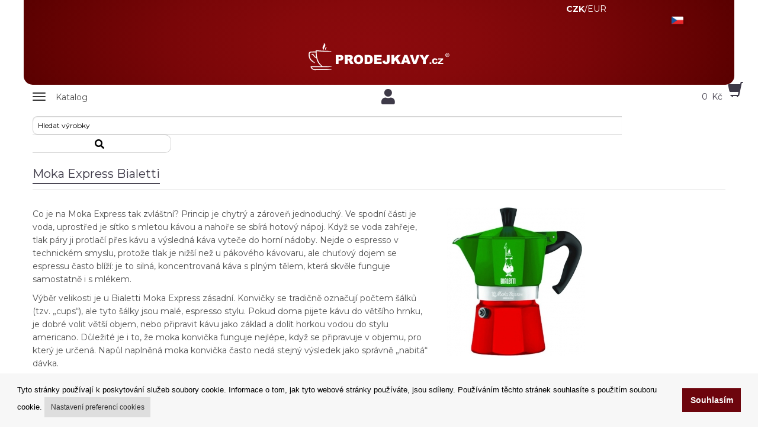

--- FILE ---
content_type: text/html; charset=UTF-8
request_url: https://www.prodejkavy.cz/clanek/588/moka-express-bialetti.html
body_size: 11064
content:

<!DOCTYPE html>
<html lang="cs">
<head itemscope itemtype="https://schema.org/WebSite">
<meta charset="utf-8">
<meta name="viewport" content="width=device-width, initial-scale=1">

<meta itemprop="url" content="https://www.prodejkavy.cz"><meta itemprop="name" content="www.ProdejKavy.cz"><meta name="application-name" content="www.ProdejKavy.cz"><meta name="msapplication-starturl" content="https://www.prodejkavy.cz"><meta name="msapplication-tooltip" content="www.ProdejKavy.cz"><meta name="msapplication-navbutton-color" content="#96cd00"><meta name="copyright" content="Copyright © www.ProdejKavy.cz"><meta name="p:domain_verify" content="1f8b27ff1328047dc005064acb91ed45"/><meta name="google-site-verification" content="05c9e3D3pH3aeuNegwPKDPIn0MI9vTexz4XDeTETNJ0" /><title>Káva, čaj, čokoláda, sirupy a kávovary | Prodejkavy.cz</title>
<meta name="description" content="E-shop s prémiovou kávou, čaji, čokoládami, Monin sirupy a kávovary Jura. Rychlé doručení, skvělá cena a doprava zdarma od 3000 CZK!" />
<meta name="keywords" content="káva, čaj, čokoláda, sirupy, kávovary, zrnková káva, mletá káva, kapsle do kávovaru, káva Lavazza, káva Illy, káva Segafredo, Jura kávovary, Monin sirupy, horká čokoláda, káva online, prodej kávy, eshop s kávou, doprava zdarma, káva do kanceláře" />
<meta name="author" content="1K Design s.r.o." />
<meta name="robots" content="INDEX, FOLLOW" />
<meta name="fragment" content="!" />

<script src="/js/angular.min.js"></script><script src="/js/angular-sanitize.min.js"></script><script src="/js/angular-route.min.js"></script><link rel="icon" href="/obr/favicon.ico" type="image/x-icon"/><link rel="shortcut icon" href="/obr/favicon.ico" type="image/x-icon"/>

<script>
(function() {
    window.XMLHttpRequest = window.XMLHttpRequest || (function() {
        return new window.ActiveXObject("Microsoft.XMLHTTP");
    });
})();
</script>

<script src="/js/dialogs.js"></script><script src="/js/dialogServiceCZ.js"></script><!--<script src="/js/checklist-model.js"></script>--><script type="text/javascript" src="/js/angular-jsonld.min.js"></script><script src="/js/Controlers.js?1764147956"></script>
<script type="text/javascript">
var Lst;
function CngClass(obj){
 if (Lst) Lst.className='';
 obj.className='modra';
 Lst=obj;
}
</script>


<!-- Global site tag (gtag.js) - Google Analytics --><script async src="https://www.googletagmanager.com/gtag/js?id=UA-22537712-3"></script><script>  window.dataLayer = window.dataLayer || [];  function gtag(){dataLayer.push(arguments);}  gtag('consent', 'default', {'ad_storage': 'granted','ad_user_data': 'granted','ad_personalization': 'granted','analytics_storage': 'granted'});  gtag('js', new Date());  gtag('config', 'UA-22537712-3');</script>  

</head>


<body class="body-green ng-cloak" data-ng-app="Eshop" >

    
<!-- Google Tag Manager (noscript) -->
<noscript><iframe src="https://www.googletagmanager.com/ns.html?id=GTM-NSMHWRJ" height="0" width="0" style="display:none;visibility:hidden"></iframe></noscript>
<!-- End Google Tag Manager (noscript) -->



<div class="container pozadi-bila"><div class="row"><div class="col-xs-12 logo-mobile-pozadi-hneda"><div class="row"><div class="col-xs-3 col-xs-offset-8 nakup-v-horni text-bila text-center" data-ng-controller="CurrencyCtrl" ng-init="init('CZK')"><a href="" ng-click="setCurrency('CZK')"  ng-class="getClassCurrency('CZK')">CZK</a>/<a href="" ng-click="setCurrency('EUR')" ng-class="getClassCurrency('EUR')">EUR</a> </div><div class="col-xs-1 vlajky-bunka"><div class="dropdown horni-menu-prihlaseni horni-menu-vlajka-stat" id="vlajky-staty" data-ng-controller="InternationalEnvCtrl" ng-init="init('CZ','1','Česká republika')"><a href="#vlajky-staty" class="dropdown-toggle horni-menu-vlajka" title="" data-toggle="dropdown" popover-trigger="mouseenter" popover-placement="bottom" uib-popover="Jazyková verze"><div class="ikona-horni-div-vlajka"><img src="/obr/vlajka-CZ.png" width="32" height="17" alt="deutsch"/></div> </a><div class="dropdown-menu text-center" ng-click="$event.stopPropagation()"><div class="row"><div class="col-xs-12"><h3 class="center-block text16 tucne">Jazyková verze</h3></div></div><div class="row"><div class="col-xs-12"><div class="horni-menu-vlajka-stat-div"><ul><li ng-class="getClassLanguage('CZ')"><div ng-click="setLang('CZ')"><img src="/obr/vlajky-staty/country-CZ.svg" width="32" height="17" alt="cesky"/></div></li><li ng-class="getClassLanguage('SK')"><div ng-click="setLang('SK')"><img src="/obr/vlajky-staty/country-SK.svg" width="32" height="17" alt="slovensky"/></div></li><li ng-class="getClassLanguage('GB')"><div ng-click="setLang('GB')"><img src="/obr/vlajky-staty/country-GB.svg" width="32" height="17" alt="english"/></div></li><li ng-class="getClassLanguage('DE')"><div ng-click="setLang('DE')"><img src="/obr/vlajky-staty/country-DE.svg" width="32" height="17" alt="deutsch"/></div></li><li ng-class="getClassLanguage('NL')"><div ng-click="setLang('NL')"><img src="/obr/vlajky-staty/country-NL.svg" width="32" height="17" alt="dutch"/></div></li><li ng-class="getClassLanguage('PL')"><div ng-click="setLang('PL')"><img src="/obr/vlajky-staty/country-PL.svg" width="32" height="17" alt="dutch"/></div></li></ul></div></div></div><div class="row"><div class="col-xs-12"><hr/></div></div><div class="row"><div class="col-xs-12"><h3 class="center-block text16 tucne">Cílová země</h3></div></div><div class="row"><div class="col-xs-12"><div class="horni-menu-vlajka-stat-div padding-left30 padding-right30"><div class="row"><input type="text" ng-show="false" name="destination" value="" aria-label="destination"><div ng-class="getClassCountry(4)"><div ng-click="setCountry(4,'Belgie')"><img src="/obr/vlajky-staty/country-BE.svg" width="32" height="17" alt="vlajka Belgie" class="float-left img-responsive margin-right5"/> <span class="float-left">Belgie</span></div></div><div ng-class="getClassCountry(5)"><div ng-click="setCountry(5,'Bulharsko')"><img src="/obr/vlajky-staty/country-BG.svg" width="32" height="17" alt="vlajka Bulharsko" class="float-left img-responsive margin-right5"/> <span class="float-left">Bulharsko</span></div></div><div ng-class="getClassCountry(1)"><div ng-click="setCountry(1,'Česká republika')"><img src="/obr/vlajky-staty/country-CZ.svg" width="32" height="17" alt="vlajka Česká republika" class="float-left img-responsive margin-right5"/> <span class="float-left">Česká republika</span></div></div><div ng-class="getClassCountry(15)"><div ng-click="setCountry(15,'Chorvatsko')"><img src="/obr/vlajky-staty/country-HR.svg" width="32" height="17" alt="vlajka Chorvatsko" class="float-left img-responsive margin-right5"/> <span class="float-left">Chorvatsko</span></div></div><div ng-class="getClassCountry(8)"><div ng-click="setCountry(8,'Dánsko')"><img src="/obr/vlajky-staty/country-DK.svg" width="32" height="17" alt="vlajka Dánsko" class="float-left img-responsive margin-right5"/> <span class="float-left">Dánsko</span></div></div><div ng-class="getClassCountry(9)"><div ng-click="setCountry(9,'Estonsko')"><img src="/obr/vlajky-staty/country-EE.svg" width="32" height="17" alt="vlajka Estonsko" class="float-left img-responsive margin-right5"/> <span class="float-left">Estonsko</span></div></div><div ng-class="getClassCountry(12)"><div ng-click="setCountry(12,'Finsko')"><img src="/obr/vlajky-staty/country-FI.svg" width="32" height="17" alt="vlajka Finsko" class="float-left img-responsive margin-right5"/> <span class="float-left">Finsko</span></div></div><div ng-class="getClassCountry(13)"><div ng-click="setCountry(13,'Francie')"><img src="/obr/vlajky-staty/country-FR.svg" width="32" height="17" alt="vlajka Francie" class="float-left img-responsive margin-right5"/> <span class="float-left">Francie</span></div></div><div ng-class="getClassCountry(17)"><div ng-click="setCountry(17,'Irsko')"><img src="/obr/vlajky-staty/country-IE.svg" width="32" height="17" alt="vlajka Irsko" class="float-left img-responsive margin-right5"/> <span class="float-left">Irsko</span></div></div><div ng-class="getClassCountry(18)"><div ng-click="setCountry(18,'Itálie')"><img src="/obr/vlajky-staty/country-IT.svg" width="32" height="17" alt="vlajka Itálie" class="float-left img-responsive margin-right5"/> <span class="float-left">Itálie</span></div></div><div ng-class="getClassCountry(21)"><div ng-click="setCountry(21,'Lotyšsko')"><img src="/obr/vlajky-staty/country-LV.svg" width="32" height="17" alt="vlajka Lotyšsko" class="float-left img-responsive margin-right5"/> <span class="float-left">Lotyšsko</span></div></div><div ng-class="getClassCountry(20)"><div ng-click="setCountry(20,'Lucembursko')"><img src="/obr/vlajky-staty/country-LU.svg" width="32" height="17" alt="vlajka Lucembursko" class="float-left img-responsive margin-right5"/> <span class="float-left">Lucembursko</span></div></div><div ng-class="getClassCountry(16)"><div ng-click="setCountry(16,'Maďarsko')"><img src="/obr/vlajky-staty/country-HU.svg" width="32" height="17" alt="vlajka Maďarsko" class="float-left img-responsive margin-right5"/> <span class="float-left">Maďarsko</span></div></div><div ng-class="getClassCountry(7)"><div ng-click="setCountry(7,'Německo')"><img src="/obr/vlajky-staty/country-DE.svg" width="32" height="17" alt="vlajka Německo" class="float-left img-responsive margin-right5"/> <span class="float-left">Německo</span></div></div><div ng-class="getClassCountry(23)"><div ng-click="setCountry(23,'Nizozemsko')"><img src="/obr/vlajky-staty/country-NL.svg" width="32" height="17" alt="vlajka Nizozemsko" class="float-left img-responsive margin-right5"/> <span class="float-left">Nizozemsko</span></div></div><div ng-class="getClassCountry(24)"><div ng-click="setCountry(24,'Polsko')"><img src="/obr/vlajky-staty/country-PL.svg" width="32" height="17" alt="vlajka Polsko" class="float-left img-responsive margin-right5"/> <span class="float-left">Polsko</span></div></div><div ng-class="getClassCountry(25)"><div ng-click="setCountry(25,'Portugalsko')"><img src="/obr/vlajky-staty/country-PT.svg" width="32" height="17" alt="vlajka Portugalsko" class="float-left img-responsive margin-right5"/> <span class="float-left">Portugalsko</span></div></div><div ng-class="getClassCountry(3)"><div ng-click="setCountry(3,'Rakousko')"><img src="/obr/vlajky-staty/country-AT.svg" width="32" height="17" alt="vlajka Rakousko" class="float-left img-responsive margin-right5"/> <span class="float-left">Rakousko</span></div></div><div ng-class="getClassCountry(10)"><div ng-click="setCountry(10,'Řecko')"><img src="/obr/vlajky-staty/country-GR.svg" width="32" height="17" alt="vlajka Řecko" class="float-left img-responsive margin-right5"/> <span class="float-left">Řecko</span></div></div><div ng-class="getClassCountry(26)"><div ng-click="setCountry(26,'Rumunsko')"><img src="/obr/vlajky-staty/country-RO.svg" width="32" height="17" alt="vlajka Rumunsko" class="float-left img-responsive margin-right5"/> <span class="float-left">Rumunsko</span></div></div><div ng-class="getClassCountry(2)"><div ng-click="setCountry(2,'Slovenská republika')"><img src="/obr/vlajky-staty/country-SK.svg" width="32" height="17" alt="vlajka Slovenská republika" class="float-left img-responsive margin-right5"/> <span class="float-left">Slovenská republika</span></div></div><div ng-class="getClassCountry(28)"><div ng-click="setCountry(28,'Slovinsko')"><img src="/obr/vlajky-staty/country-SI.svg" width="32" height="17" alt="vlajka Slovinsko" class="float-left img-responsive margin-right5"/> <span class="float-left">Slovinsko</span></div></div><div ng-class="getClassCountry(11)"><div ng-click="setCountry(11,'Španělsko')"><img src="/obr/vlajky-staty/country-ES.svg" width="32" height="17" alt="vlajka Španělsko" class="float-left img-responsive margin-right5"/> <span class="float-left">Španělsko</span></div></div><div ng-class="getClassCountry(27)"><div ng-click="setCountry(27,'Švédsko')"><img src="/obr/vlajky-staty/country-SE.svg" width="32" height="17" alt="vlajka Švédsko" class="float-left img-responsive margin-right5"/> <span class="float-left">Švédsko</span></div></div></div></div></div></div><div class="row"><div class="col-xs-12 padding-top15 padding-bottom15"><a href="" ng-click="confirm()" class="vlajky-staty-tlacitko">Nastavit</a></div></div></div></div></div><div class="row"><div class="col-xs-10 col-xs-offset-1"><h1 class="h1-logo"><a href="https://www.prodejkavy.cz"><img src="/obr/svg/logo_bile.svg" width="270" height="61" alt="orfeo prodej kavy" class="img-responsive margin-top5 center-block"/></a></h1></div></div></div></div></div><div class="navbar navbar-static-top navbar-cela" role="navigation"><div class="row"><div class="col-xs-12"><div class="row horni-menu-mobile-2022"><div class="col-xs-12 horni-menu-sticky" data-ng-controller="KosikCtrl" data-ng-init="init('CZ','S')"><div class="navbar navbar-static-top horni-menu" role="navigation"><div id="horni-menu-container" class="container container-mobile"><div class="row"><div class="col-xs-4"><!-- Navbar Header --><div class="navbar-header"><button type="button" class="navbar-toggle" data-toggle="collapse" data-target=".navbar-collapse"><span class="sr-only">Zobrazit nabidku</span><div class="row"><div class="col-xs-4 padding-top3"><span class="icon-bar"></span><span class="icon-bar"></span><span class="icon-bar"></span></div><div class="col-xs-6 padding-left10"><p class="horni-menu-mobile-button">Katalog</p></div></div></button></div><!-- Navbar Header --><div class="navbar-collapse collapse"><ul class="nav navbar-nav hlavnimenu"><li><a href="https://www.prodejkavy.cz/kava/20/kategorie/" target="_blank">Káva</a></li><li><a href="https://www.prodejkavy.cz/caj/3/kategorie/" target="_blank">Čaj</a></li><li><a href="https://www.prodejkavy.cz/cokolada/179/kategorie/" target="_blank">Horká Čokoláda a Kakao</a></li><li><a href="https://www.prodejkavy.cz/sirupy/360/" target="_blank">Sirupy</a></li><li><a href="https://www.prodejkavy.cz/polevy/361/" target="_blank">Polevy</a></li><li><a href="https://www.prodejkavy.cz/pyre/363/" target="_blank">Pyré</a></li><li><a href="https://www.prodejkavy.cz/frappe/374/" target="_blank">Frappé</a></li><li><a href="https://www.prodejkavy.cz/kavovary/7/kategorie/" target="_blank">Kávovary</a></li><li><a href="https://www.prodejkavy.cz/mlynky-na-kavu/10/kategorie/" target="_blank">Mlýnky na kávu</a></li><li><a href="https://www.prodejkavy.cz/prislusenstvi-a-udrzba/191/kategorie/" target="_blank">Příslušenství a údržba</a></li><li class="dropdown"><a class="dropdown-toggle dropdown-toggle-mobile-2022" href="#" data-toggle="dropdown"><img src="/obr/svg/icon_znacky.svg" class="icon-kategorie img-responsive" alt="znacky"/> <span>Značky</span> <img src="/obr/svg/icon_arrow.svg" class="icon-arrow img-responsive" alt="sipka"/></a><ul class="dropdown-menu podmenu"><li><a href="/vyrobce-aerobie.html">Aerobie</a></li><li><a href="/vyrobce-airscape.html">Airscape</a></li><li><a href="/vyrobce-alfredo.html">Alfredo</a></li><li><a href="/vyrobce-bialetti.html">Bialetti</a></li><li><a href="/vyrobce-bodum.html">Bodum</a></li><li><a href="/vyrobce-bristot.html">Bristot</a></li><li><a href="/vyrobce-brita.html">Brita</a></li><li><a href="/vyrobce-dallmayr.html">Dallmayr</a></li><li><a href="/vyrobce-davidrio.html">David Rio</a></li><li><a href="/vyrobce-delonghi.html">DeLonghi</a></li><li><a href="/vyrobce-eilesstee.html">Eilles Tee</a></li><li><a href="/vyrobce-everpure.html">Everpure</a></li><li><a href="/vyrobce-faema.html">Faema</a></li><li><a href="/vyrobce-hariojapan.html">Hario</a></li><li><a href="/vyrobce-hausbrandt.html">Hausbrandt</a></li><li><a href="/vyrobce-illy.html">Illy</a></li><li><a href="/vyrobce-izzocaffe.html">Izzo</a></li><li><a href="/vyrobce-jacobs.html">Jacobs</a></li><li><a href="/vyrobce-joefrex.html">JoeFrex</a></li><li><a href="/vyrobce-jura.html">Jura</a></li><li><a href="/vyrobce-kimbo.html">Kimbo</a></li><li><a href="/vyrobce-lavazza.html">Lavazza</a></li><li><a href="/vyrobce-lucaffe.html">Lucaffé</a></li><li><a href="/vyrobce-lor.html">L´OR</a></li><li><a href="/vyrobce-matchatea.html">Matcha Tea</a></li><li><a href="/vyrobce-monbana.html">Monbana</a></li><li><a href="/vyrobce-monin.html">Monin</a></li><li><a href="/vyrobce-musetti.html">Musetti</a></li><li><a href="/vyrobce-newyork.html">New York</a></li><li><a href="/vyrobce-orfeocoffee.html">Orfeo Coffee</a></li><li><a href="/vyrobce-paranacaffe.html">Paraná</a></li><li><a href="/vyrobce-passalacqua.html">Passalacqua</a></li><li><a href="/vyrobce-pellini.html">Pellini</a></li><li><a href="/vyrobce-piazzadoro.html">Piazza d´Oro</a></li><li><a href="/vyrobce-quamar.html">Quamar</a></li><li><a href="/vyrobce-segafredo.html">Segafredo</a></li><li><a href="/vyrobce-specialcoffee.html">Special Coffee</a></li><li><a href="/vyrobce-toninolamborghini.html">Tonino Lamborghini</a></li><li><a href="/vyrobce-treforze.html">Tre Forze!</a></li><li><a href="/vyrobce-vanhouten.html">Van Houten</a></li><li><a href="/vyrobce-varesina.html">Varesina</a></li><li><a href="/vyrobce-vergnano.html">Vergnano</a></li></ul></li><li><button type="button" class="hlavnimenu-mobile-zavrit" data-toggle="collapse" data-target=".navbar-collapse">Zavřít</button></li></ul></div></div><div class="col-xs-4 padding-top7 text-center"><a href="#login-form" data-toggle="modal" aria-label="login"><i class="fa fa-user center-block"></i></a></div><div class="col-xs-4 kosik-homepage-mobile kosik-homepage-mobile-2022"><a href="/kosik.html"><i class="glyphicon glyphicon-shopping-cart kosik-menu pull-right"></i><span class="kosik-homepage-text-mobile" data-ng-bind="CommonService.totalPrice.formatMoney('0',' ',',')"></span> <span class="kosik-homepage-text-mobile-mena">Kč</span></a></div></div></div></div></div></div></div></div></div></div> <!-- / row --></div> <!-- / navbar --><div class="container"><div class="row"><div class="col-xs-12 hledat-ram hledat-ram-2022"><div class="hledat"><div data-ng-controller="AutocompleteCtrl"><form action="/extendedFilter.html" method="get" class="nemezera" name="search" id="search" autocomplete="off" aria-label="search"><label for="search" class="hidden">search</label><input type="text" name="search" data-ng-model="selectedEC" placeholder="Hledat výrobky"  class="inputbox form-control" ng-change="findData(selectedEC)" aria-label="search"><button type="submit" aria-label="search"><i class="fa fa-search"></i></button></form><div class="row" data-ng-show="isFoundData" ng-cloak><div class="col-xs-12 searchWindow" click-outside="closeThis()"><div class="row"><div class="col-sm-4 searchWindow-leva hidden-xs"><strong class="">Návrh kategorií</strong><br/><ul><li ng-repeat="item in data.kategorie track by $index" ng-hide="item.nazev==''"><a href="/{{item.kod_seo}}/{{item.id_kategorie}}/"><i class="fa fa-angle-double-right"></i> <span ng-bind="item.nazev" ></span></a></li></ul><br/></div><div class="col-sm-8 searchWindow-prava"><div class="row" ng-repeat="item in data.katalog track by $index" ng-hide="item.id==''"><a href="/eshop/{{item.id}}/{{item.nazev_seo}}.html" class="searchWindow-link"><div class="row searchWindow-radka"><div class="col-xs-3 searchWindow-obrazek"><img ng-src="{{item.picture}}" class="img-responsive center-block" alt="{{item.nazev}} hledani"/></div><div class="col-xs-9 searchWindow-text"><span ng-bind-html="highlight(item.nazev)"></span></div></div></a></div><div class="row"><div class="col-sm-8 col-sm-offset-2 col-xs-10 col-xs-offset-1"><a class="btn btn-horni-search-zobrazit pull-center" href="/extendedFilter.html?search={{selectedEC}}">Kompletní výsledky vyhledávání</a></div></div></div></div></div></div></div></div></div></div></div></div> <!-- / container -->    

    
    <!-- Wrapper -->
    
    <div class="wrapper"><div class="container"><div class="row"><div class="col-sm-12"><h1 class="headline first-child text-color text20"><span class="border-color">Moka Express Bialetti</span></h1></div></div><div class="row "><div class="col-sm-7"><p>Co je na Moka Express tak zvláštní? Princip je chytrý a zároveň jednoduchý. Ve spodní části je voda, uprostřed je sítko s mletou kávou a nahoře se sbírá hotový nápoj. Když se voda zahřeje, tlak páry ji protlačí přes kávu a výsledná káva vyteče do horní nádoby. Nejde o espresso v technickém smyslu, protože tlak je nižší než u pákového kávovaru, ale chuťový dojem se espressu často blíží: je to silná, koncentrovaná káva s plným tělem, která skvěle funguje samostatně i s mlékem.</p>

<p>Výběr velikosti je u Bialetti Moka Express zásadní. Konvičky se tradičně označují počtem šálků (tzv. „cups“), ale tyto šálky jsou malé, espresso stylu. Pokud doma pijete kávu do většího hrnku, je dobré volit větší objem, nebo připravit kávu jako základ a dolít horkou vodou do stylu americano. Důležité je i to, že moka konvička funguje nejlépe, když se připravuje v objemu, pro který je určená. Napůl naplněná moka konvička často nedá stejný výsledek jako správně „nabitá“ dávka.</p>

<p>Klíčem k perfektní mokce je mletí kávy. Na Moka Express Bialetti potřebujete mletí jemnější než na filtr, ale hrubší než espresso. Příliš jemné mletí může zpomalit průtok, přepálit chuť a někdy i způsobit přetlak. Příliš hrubé mletí zase vytvoří slabý, vodový nápoj. Ideální je čerstvě mletá zrnková káva, protože aroma se po namletí rychle ztrácí. Pokud chcete z moky vytáhnout sladkost a čokoládové tóny, vybírejte spíše středně praženou kávu nebo italský styl espressa. Pokud zvolíte extrémně světlé pražení, moka může zvýraznit aciditu a působit ostřeji.</p>

<p>Samotná příprava má několik jednoduchých pravidel, která dělají obrovský rozdíl. Voda patří do spodní nádoby pouze po bezpečnostní ventil. Kávu do sítka nasypte volně, bez pěchování – moka není pákový kávovar a tlak pracuje jinak. Dbejte na čisté okraje závitu a pevné dotažení konvičky, aby netekla a správně těsnila. A hlavně: hlídejte oheň. Moka konvička miluje střední až nižší plamen. Příliš vysoký výkon zahřeje konvičku agresivně, káva se může přepálit a výsledná chuť bude drsnější. Jakmile začne káva vytékat plynule, je lepší proces vnímat jako „řízení extrakce“: nechcete čekat, až konvička začne prskat. V ideálním případě konvičku stáhnete z ohně ve chvíli, kdy se horní část naplní a průtok se zpomalí, aby se do nápoje nedostala přepálená koncová fáze.</p>

<p>Moka Express Bialetti je skvělá i pro kávu s mlékem. Výsledný nápoj je koncentrovanější než filtr, takže se v mléce neztratí. Doma si snadno uděláte cappuccino stylu bez kávovaru: moka jako základ a mléko napěněné třeba ručním šlehačem nebo malým napěňovačem. Vznikne nápoj, který má sílu i aroma a přitom je příjemně krémový. Pro mnoho domácností je to nejjednodušší cesta k „italské kavárně“ bez investice do techniky.</p>

<p>Údržba Moka Express je naštěstí jednoduchá, ale důležitá. Konvičku po každém použití rozeberte, vypláchněte teplou vodou a nechte důkladně vyschnout. Často se doporučuje nepoužívat saponát, aby se nezhoršila patina hliníku a aby konvička nepřejímala pachy. Zásadní je kontrola těsnění a sítka – časem se opotřebují a výměna je levná, ale výrazně zlepší funkci i chuť. Pokud konvička špatně těsní, tlak uniká a výsledná káva je slabší.</p>

<p>Závěr: Moka Express Bialetti je klasika, která má i v roce 2026 smysl. Je to jednoduchý, mechanický a přitom překvapivě přesný nástroj na silnou domácí kávu. Když zvolíte správné mletí kávy, kvalitní zrnkovou kávu, hlídáte teplotu a nebudete kávu pěchovat, odměnou je hutný, voňavý šálek s typickým italským charakterem. Na prodejkavy.cz je Bialetti Moka Express ideální volba pro každého, kdo chce doma poctivou kávu bez složitostí – a zároveň si chce užít rituál, který voní tradicí.</p>
</div><div class="col-sm-5"><a href="/picture/large/202104211107321939266639.jpg" class="triggerLightbox" rel="group1"><img src="/picture/middle/202104211107321939266639.jpg" class="img-responsive" /></a></div></div> <!-- / .row --></div></div></div>    
    
    
    </div> <!-- / .wrapper -->

    <!-- Footer -->
    <footer class="footer-dark">
      <div class="container">
        <div class="row">
          <div class="col-sm-3 footer-menu">
                <ul>
<li><a href="#login-form" data-toggle="modal">Můj účet</a></li><li><a href="/clanek/1/moznosti-dopravy.html">Možnosti dopravy</a></li><li><a href="/clanek/2/moznosti-platby.html">Možnosti platby</a></li><li><a href="/clanek/3/jak-nakupovat.html">Jak nakupovat</a></li><li><a href="/clanek/12/vydejni-mista.html">Výdejní místa</a></li>                    
                </ul>
          </div>
          <div class="col-sm-3 footer-menu">
              <ul>
<li><a href="/clanek/4/obchodni-podminky.html">Obchodní podmínky</a></li><li><a href="/clanek/5/reklamacni-rad.html">Reklamační řád</a></li><li><a href="/clanek/8/odstoupeni-od-smlouvy-v-ramci-14-dnu.html">Odstoupení od smlouvy v rámci 14 dnů</a></li><li><a href="/clanek/9/fakturace-v-eu.html">Fakturace v EU</a></li><li><a href="/clanek/7/faq--casto-kladene-dotazy.html">FAQ - často kladené dotazy</a></li>              </ul>
          </div>
          <div class="col-sm-3 footer-menu">
              <ul>
<li><a href="/clanek/11/prodejna.html">Prodejna</a></li><li><a href="/clanek/16/prohlaseni-o-ochrane-osobnich-udaju.html">Prohlášení o ochraně osobních údajů</a></li><li><a href="/clanek/17/zabezpeceni-dat-firmy-orfeo-office-sro.html">Zabezpečení dat firmy Orfeo Office s.r.o.</a></li><li><a href="/clanek.html?id_kat=287">Články</a></li><li><a href="/znacky.html">Značky</a></li>              </ul>
          </div>            
          <div class="col-sm-3 footer-menu-kontakty">
<p><strong>www.ProdejKavy.cz</strong><br />Chelčického 95/13A<br/>37001 České Budějovice<br/>Česko<br/>IČO: 25176269<br/>DIČ: CZ25176269<br/></p>              

        </div>
        </div>
  	<div class="row footer-pismo-maly">
                
        <!-- Copyrights -->
        <div class="row">
          <div class="col-sm-12">
            <hr>
          </div>
        </div>
        <div class="row footer-pismo-maly">
          <div class="col-xs-12 col-md-4 col-sm-6">
                <p>Copyright © Orfeo Office, s.r.o. Všechna práva vyhrazena.</p>
                </div>
        <div class="col-xs-12 col-md-8 col-sm-6">
<div class="contacts">Přijímáme platební karty <img alt="VISA | Platební karty" src="/obr/visa26.png" width="26" height="26" title="Platební karty VISA"> a <img alt="Mastercard | Platební karty" src="/obr/mastercard26.png" title="Platební karty Mastercard" width="26" height="26"> &nbsp;&nbsp;|&nbsp;&nbsp; <a href="https://www.facebook.com/Prodejkavy" target="_blank" class="social-icons"><img alt="www.prodejkavy.cz" src="/obr/icon-fb.png"  width="26" height="26"></a></div>          </div>

        </div>        
      </div>
    </footer>

<div itemscope itemtype="https://schema.org/Organization" class="hidden-xs hidden-sm hidden-lg"><a itemprop="url" href="https://www.prodejkavy.cz">www.ProdejKavy.cz</a><span itemprop="address"> www.ProdejKavy.cz, Chelčického 95/13A, České Budějovice,37001 </span><span itemprop="email"> info@prodejkavy.cz </span><span itemprop="telephone"> +420 734 215 588 </span><img itemprop="logo" src="https://www.prodejkavy.cz/obr/logo-prodej-kavy.png" alt="orfeo prodej kavy logo" /></div>        
        
<!-- Modal -->
<div class="modal fade" id="login-form" role="dialog" aria-hidden="true" >
    <div class="modal-dialog">
     <div class="modal-content">
         <div class="modal-body">
             <div class="row" data-ng-app="Eshop">  <div class="col-md-12" data-ng-controller="LoginCtrl">    <div class="sign-form">      <h3 class="first-child">Přihlášení do E-SHOPU</h3>      <hr>      <form name="formLogin" action="/index.php" method="post" data-ng-model="loginForm">        <div class="input-group">          <span class="input-group-addon"><i class="fa fa-user"></i></span>          <input type="text" class="form-control form-control-login" name="loginname" id="loginname" placeholder="uživatelské jméno (E-Mail)" data-original-title="" title="" data-ng-model="user.uname" aria-label="login">        </div>          <div class="alert alert-danger top20" data-ng-show="errUname">{{errUname}}</div>            <br>        <div class="input-group">          <span class="input-group-addon"><i class="fa fa-lock"></i></span>          <input type="password" class="form-control form-control-login" name="loginpasswd" id="loginpasswd" placeholder="heslo" data-original-title="" title="" data-ng-model="user.upass" aria-label="heslo">        </div>          <div class="alert alert-danger top20" data-ng-show="errPasswd">{{errPasswd}}</div>              <div class="alert alert-danger top20" data-ng-show="errGlobal">{{errGlobal}}</div>            <div class="checkbox">        </div>        <button type="button" class="btn btn-color" data-ng-click="validate('formLogin')">Přihlášení</button>        <hr>      </form>      <p><a href="/registrace.html">Registrace</a></p>      <button type="button" class="btn btn-warning pull-right btn-lg" data-dismiss="modal">&times;</button>      <div class="pwd-lost">        <div class="pwd-lost-q show"><a href="#">Zapomenuté heslo??</a></div>        <div class="pwd-lost-f hidden">          <p class="text-muted">Prosím vyplňte vaši emailovou adresu, kterou jste uvedli při registraci.</p>          <form name="formLoginForget" class="form-inline" role="form" method="get" action="/zapomenute_heslo.html">            <div class="form-group">              <label class="sr-only" for="email1">Email</label>              <input type="text" class="form-control" id="email1" name="email1" data-ng-model="user.email" placeholder="Email" aria-label="email">            </div>            <div class="alert alert-danger top20" data-ng-show="errEmail">{{errEmail}}</div>                <button type="button" class="btn btn-color" data-ng-click="validateEmail()">Odeslat</button>          </form>        </div>      </div> <!-- / .pwd-lost -->    </div>  </div></div>
         </div>
     </div>
        <!-- /.modal-content -->
    </div>
    <!-- /.modal-dialog -->
</div>
<!-- /.modal -->

<!-- Modal -->
<div class="modal fade" id="watchDog-form" role="dialog" aria-hidden="true" >
    <div class="modal-dialog">
     <div class="modal-content">
         <div class="modal-body">
             <div class="row">  <div class="col-md-12">    <div class="sign-form">      <h3 class="first-child">Hlídací pes</h3>      <hr>      <form name="formWatchDog" action="/index.php" method="post" data-ng-model="formWatchDog">        <div class="input-group">          <span class="input-group-addon"><i class="fa fa-user"></i></span>          <input type="text" class="form-control form-control-login" name="watchDogEmail" id="watchDogEmail" data-ng-model="watchDog.watchDogEmail" placeholder="E-mail" data-original-title="" title=""  aria-label="email">        </div>          <div class="alert alert-danger top20" data-ng-show="watchDog.errWatchDogEmail">{{watchDog.errWatchDogEmail}}</div>              <br><div class=""><span ng-bind="watchDog.description"></span></div>            <br>        <button type="button" class="btn btn-kosik-kasa-spodni" data-ng-click="validateWatchDog()">Aktivovat</button>        <hr>      </form>    </div>  </div></div>
         </div>
     </div>
        <!-- /.modal-content -->
    </div>
    <!-- /.modal-dialog -->
</div>
<!-- /.modal -->


<!-- Modal -->
<div class="modal modal-essox fade" id="essox-calculator" role="dialog" aria-hidden="true" >
    <div class="modal-dialog">
     <div class="modal-content">
         <div class="modal-body">
             
         </div>
     </div>
        <!-- /.modal-content -->
    </div>
    <!-- /.modal-dialog -->
</div>
<!-- /.modal -->

<!-- Modal --><div class="modal fade" id="afterLoginModal" role="dialog" aria-hidden="true" ><div class="modal-dialog"><div class="modal-content"><div class="modal-body"><div class="row"><div class="col-xs-12"><h3>Vážený zákazníku,</h3>
zlepšili jsme celý systém a přidali nové funkce, včetně přenosu dat. Prosím zkontrolujte si pro jistotu Vaše přihlašovací údaje, hlavně Dodací a Fakturační adresu. V případě komplikací nás kontaktujte. <br/>
Děkujeme za pochopení a příjemný nákup.
</div></div></div></div><!-- /.modal-content --></div><!-- /.modal-dialog --></div><!-- /.modal -->




 
<!--Heureka--> 
  
  
<script type="text/javascript">
var google_tag_params = {
ecomm_prodid: '',
ecomm_pagetype: "other",
ecomm_totalvalue: '',
};
</script>
<script type="text/javascript">
/* <![CDATA[ */
var google_conversion_id = 1037698579;
var google_custom_params = window.google_tag_params;
var google_remarketing_only = true;
/* ]]> */
</script>
<script type="text/javascript" src="//www.googleadservices.com/pagead/conversion.js">
</script>
<noscript>
<div style="display:inline;">
<img height="1" width="1" style="border-style:none;" alt="" src="//googleads.g.doubleclick.net/pagead/viewthroughconversion/1037698579/?value=0&amp;guid=ON&amp;script=0"/>
</div>
</noscript>




<!--<iframe width="119" height="22" frameborder="0" scrolling="no" src="//c.imedia.cz/checkConversion?c=100037288&amp;color=ffffff&amp;v="></iframe>-->
<!-- Měřicí kód Sklik.cz -->
<script type="text/javascript">
var seznam_cId = 100001161;
var seznam_value = 0;
</script>
<script type="text/javascript" src="//www.seznam.cz/rs/static/rc.js"></script>
<script>
  window.sznIVA.IS.updateIdentities({
    eid: null
  });

  var retargetingConf = {
    rtgId: 10825,
    consent: 1
  };
  window.rc.retargetingHit(retargetingConf);
</script>

<!-- Retargeting Sklik.cz -->
<!--<script type="text/javascript">
/* <![CDATA[ */
var seznam_retargeting_id = 10825;
/* ]]> */
</script>-->


<script type="text/javascript" src="//c.imedia.cz/js/retargeting.js"></script>






<script src="https://ajax.googleapis.com/ajax/libs/angularjs/1.5.0/angular-animate.min.js"></script><link rel="stylesheet" href="/css/font-awesome-5.12.0/css/all.min.css" type="text/css" media="screen"/><link rel="stylesheet" href="/css/fl-chapps.css"><link rel="stylesheet" href="/css/jquery.fancybox.css?v=2.1.5" type="text/css" media="all" /><script type="text/javascript" src="/js/jquery.js?ver=3.3.2"></script><script type="text/javascript" src="/js/jquery.easing.min.js?ver=3.3.2"></script><script type="text/javascript" src="/js/jquery.fancybox.pack.js?v=2.1.5"></script><script src="/js/paging.min.js"></script><script src="/js/clickoutside.directive.js"></script><link rel="preconnect" href="https://fonts.gstatic.com"><link rel="preconnect" href="https://fonts.gstatic.com" crossorigin><link href="https://fonts.googleapis.com/css2?family=Montserrat:ital,wght@0,400;0,600;0,700;0,800;1,400;1,600;1,700;1,800&display=swap" rel="stylesheet"> <link href="https://fonts.googleapis.com/css2?family=Poppins:ital,wght@0,100;0,200;0,300;0,400;0,500;0,600;0,700;0,800;0,900;1,100;1,200;1,300;1,400;1,500;1,600;1,700;1,800;1,900&display=swap" rel="stylesheet"> <script src="/js/ui-bootstrap-custom-tpls-0.10.0.min.js"></script><script src="/js/angular-busy.js"></script><!-- Bootstrap --><link href="/css/bootstrap.min.css" rel="stylesheet"><script src="/js/bootstrap.min.js"></script><!-- HTML5 Shim and Respond.js IE8 support of HTML5 elements and media queries --><!-- WARNING: Respond.js doesn't work if you view the page via file:// --><!--[if lt IE 9]>  <script src="https://oss.maxcdn.com/libs/html5shiv/3.7.0/html5shiv.js"></script>  <script src="https://oss.maxcdn.com/libs/respond.js/1.4.2/respond.min.js"></script><![endif]--><link href="/css/animate.css" rel="stylesheet"><link href="/css/color-styles.css" rel="stylesheet"><link href="/css/ui-elements.css" rel="stylesheet"><link rel="stylesheet" href="/css/dialogs.css"><link rel="stylesheet" href="/css/lazy-load.min.css"><link rel="stylesheet" href="/css/rzslider.min.css"/><link rel="stylesheet" href="/css/angular-busy.css"/><link type="text/css" rel="stylesheet" href="/css/angular-lightbox.css" /><link href="/css/bootstrap-dialog.min.css" rel="stylesheet" type="text/css" /><script src="/js/bootstrap-dialog.min.js"></script><link href="/css/custom.min.css?1763462829" rel="stylesheet"><script src="/js/angular-recaptcha.min.js"></script><script src="/js/scrolltopcontrol.min.js"></script><script async src="/js/lazy-load.min.js" type="text/javascript"></script><script async src="/js/device.js" type="text/javascript"></script><script async src="/js/parallax.min.js" type="text/javascript"></script><script src="/js/rzslider.min.js"></script><script src="/js/popover-toggle.js"></script><script async src="/core.js" type="text/javascript"></script><script async src="/js/jquery.expander.min.js"></script><script src="/js/readmore-angular.js"></script><script src="/js/ngAutocomplete.js"></script><script src="/js/angular-lightbox.js"></script><script src="/js/custom.js" type="text/javascript"></script>                      

<link rel="stylesheet" type="text/css" href="https://cdn.jsdelivr.net/npm/cookieconsent@3/build/cookieconsent.min.css" />
<style>
.cc-link {
    padding:.4em .9em;
    background-color: #d9d9d9; 
    font-size: 12px;
}
.cc-message {
    font-size: 13px;
}
.cc-deny {
    display: none;
}
</style>

<script src="https://cdn.jsdelivr.net/npm/cookieconsent@3/build/cookieconsent.min.js" data-cfasync="false"></script>
<script>
window.cookieconsent.initialise({
  "palette": {
    "popup": {
      "background": "#f7f7f7",
      "text": "#000"
    },
    "button": {
      "background": "#6d050d",
      "text": "#ffffff",
      "border": "#6d050d"
    }
  },
  "type": "opt-in",
  onStatusChange: function(status) {
    if (this.hasConsented())
    {
        window.location.href='/clanek/588/moka-express-bialetti.html?cookiesAccept=A';
    }
  },
  "content": {
    "message": "Tyto stránky používají k poskytování služeb soubory cookie. Informace o tom, jak tyto webové stránky používáte, jsou sdíleny. Používáním těchto stránek souhlasíte s použitím souboru cookie.",
    "dismiss": "Odmítnout",
    "deny": "Odmítnout",
    "allow": "Souhlasím",
    "link": "Nastavení preferencí cookies",
    "href": "/cookies.html",
    "target": '_self',
  }
});
</script>

</body></html>


--- FILE ---
content_type: text/css
request_url: https://www.prodejkavy.cz/css/custom.min.css?1763462829
body_size: 34126
content:
html,body{height:100%}body{margin:0;padding:0;font-family:'Montserrat',sans-serif;color:#505050}p{line-height:1.6em}a{text-decoration:none!important}@media(min-width:1200px){.container{width:1200px!important}.container-newsletter{width:600px!important}.container-newsletter-prava{width:1200px!important}}@media(min-width:1900px){.container{width:1700px!important}}@media(min-width:2200px){.container{width:2300px!important}}@media(min-width:320px){.logo-hlavni{max-height:60px;margin-top:1px;margin-bottom:1px}}.container-mobile{padding-left:0;padding-right:0}.is-sticky .container-mobile{padding-left:5px;padding-right:5px}.is-sticky .navbar-white{display:none}@media(min-width:320px){.is-sticky .logo-hlavni{margin-top:20px!important;margin-bottom:5px!important}}@media(min-width:768px){.is-sticky .logo-hlavni{height:40px;margin-top:5px!important;margin-bottom:5px!important}}@media(min-width:1200px){.is-sticky .logo-hlavni{height:42px}}@media(min-width:320px){.horni-menu-wrapper{padding-left:0;padding-right:0}}@media(min-width:768px){.horni-menu-wrapper{padding-left:15px;padding-right:15px}}.logo-hlavni-cela{background-color:#fff}.horejsek-cela{background-color:#f3f4f9}h1,h2,h3,h4,h5,h6,.h1,.h2,.h3,.h4,.h5,.h6{font-family:'Montserrat',sans-serif}h1.detail{font-size:24px;font-weight:bold;color:#111}h2.detail{font-size:20px;color:#555}.iphone-odsazeni{margin-bottom:270px}.wrapper{min-height:100%;height:auto!important;height:100%;padding-top:10px}.wrapper-prvni{margin-top:0;padding-top:0}.mini-navbar{width:100%;height:40px;font-size:.9em;z-index:9999;position:relative;background-color:#fff}@media(min-width:320px){.mini-navbar{height:45px}}@media(min-width:768px){.mini-navbar{height:40px}}@media(min-width:768px) and (max-width:991px){.mini-navbar .hidden-sm{display:none!important}}.mini-navbar .phone{display:inline-block;padding:10px}@media(min-width:320px){.mini-navbar a{display:inline-block;padding:15px 10px 11px 10px;-webkit-transition:background 500ms;transition:background 500ms}}@media(min-width:768px){.mini-navbar a{display:inline-block;padding:0 10px 5px 10px;-webkit-transition:background 500ms;transition:background 500ms}}.mini-navbar a.first-child{margin-left:-25px}.mini-navbar a:hover{text-decoration:none}.mini-navbar a.logout{display:inline-block;padding:1px 8px 1px 8px!important;-webkit-transition:background 500ms;transition:background 500ms;margin-top:0;min-height:20px!important;background-color:#d9534f!important;border-color:#d43f3a!important;font-size:14px!important}.mini-navbar-dark{background:#fff;color:#808080}.mini-navbar-dark a{color:#808080}.mini-navbar-dark a:hover{background:#808080}.mini-navbar-white{background:#fff;color:#505050;border-bottom:1px solid #ecf0f1}.mini-navbar-white a{color:#505050}.mini-navbar-white a:hover{background:#f5f5f5}.mini-navbar-fixed-top{position:fixed;right:0;left:0;z-index:1030}.mini-navbar form{width:250px}.mini-navbar form .form-control{height:26px;margin:7px 0;border:0;-webkit-box-shadow:none;box-shadow:none}.mini-navbar form button{padding:2px 6px 1px 6px;background:#ecf0f1}.mini-navbar-dark form .form-control{background:#484848;color:#ccc}.mini-navbar-white form .form-control{background:#fff;border:1px solid #dedede;color:#505050}.navbar-static-top{right:0;left:0;border:0}.menu-horni{margin-left:0;margin-right:0}.is-sticky .menu-horni{padding-top:0;background-color:#fff}.is-sticky .navbar-dark .navbar-nav{margin-bottom:5px}@media(min-width:320px){.is-sticky .horni-menu-wrapper .sticky-wrapper{height:45px!important}.is-sticky .horni-menu-ram{position:absolute;top:1px;right:0}}@media(min-width:768px){.is-sticky .horni-menu-wrapper .sticky-wrapper{height:65px!important}.is-sticky .horni-menu-ram{position:relative}}.menu-horni .container{padding-left:0;padding-right:0}.logo-hlavni-col{padding-top:10px;padding-bottom:10px;padding-right:15px;padding-left:0}.menu-horni{min-height:65px}.navbar{min-height:0!important;margin-bottom:0!important}.navbar-white .popover{font-size:12px;min-width:100px;text-align:center}.navbar-white .popover-content{padding:9px}.navbar-white .navbar-nav>li{border-right:1px solid #ebebeb}.navbar-white .navbar-nav>li:last-child{border-right:0}@media(min-width:320px){.navbar-white .navbar-nav>li{float:left}.navbar-nav>li>a.navbar-prvni{padding-top:23px;padding-bottom:23px;padding-left:20px;padding-right:20px;border-left:1px solid #bbbdbf}.navbar-white .navbar-nav>li>a{padding-top:8px;padding-bottom:8px;padding-left:8px;padding-right:8px}}@media(min-width:768px){.navbar-nav>li>a{padding-top:10.5px;padding-bottom:10.5px;padding-left:2px;padding-right:2px;font-size:11px;font-weight:300}.is-sticky .navbar-nav>li>a{padding-top:15.5px;padding-bottom:15.5px;padding-left:5px;padding-right:5px}.navbar-nav>li>a.navbar-prvni{padding-top:23px;padding-bottom:23px;padding-left:15px;padding-right:15px;border-left:1px solid #bbbdbf}.navbar-white .navbar-nav>li>a{padding-top:12px;padding-bottom:12px;padding-left:4px;padding-right:4px}}@media(min-width:1200px){.navbar-nav>li>a{padding-top:10.5px;padding-bottom:10.5px;padding-left:5px;padding-right:0;font-size:16px}.navbar-dark-jura .navbar-nav>li>a{padding-top:10.5px;padding-bottom:10.5px;padding-left:5px;padding-right:8px;font-size:14px}.is-sticky .navbar-nav>li>a{padding-top:15.5px;padding-bottom:15.5px;padding-left:8px;padding-right:8px}.navbar-nav>li>a.navbar-prvni{padding-top:23px;padding-bottom:23px;padding-left:20px;padding-right:20px;border-left:1px solid #bbbdbf}.navbar-white .navbar-nav>li>a{padding-top:12px;padding-bottom:12px;padding-left:8px;padding-right:8px}}.navbar-form{margin-top:20.5px;margin-bottom:20.5px}.navbar-brand{padding:10px 0 5px 0;font-size:24px}.navbar-brand>span{font-size:18px}@media(max-width:767px){.navbar-brand>span{display:none}}.navbar-btn{margin-top:20.5px;margin-bottom:20.5px}.navbar-text{margin-top:27.5px;margin-bottom:27.5px}.navbar-toggle{margin-top:2px;margin-bottom:2px;background-color:#e83338}.navbar-toggle .icon-bar{color:#fff;background-color:#fff}.horni-menu-navbar .nav>li>a{font-size:15px;border-radius:15px 15px 0 0;margin-right:3px}.horni-menu-navbar .nav>li:last-child>a{margin-right:0}.horni-menu-navbar .nav.nav-pills>li>a:hover,.horni-menu-navbar .nav>li>a:hover,.horni-menu-navbar .nav>li>a:focus{background-color:#f1f1f1}.horni-menu-navbar .navbar-nav>li.active>a{background-color:#f1f1f1;color:#fff}.horni-menu-koupelny{background-color:#cadff6!important}.horni-menu-kuchyne{background-color:#f1e9dc!important}.horni-menu-instalace{background-color:#c6c6c6!important}.horni-menu-topeni{background-color:#ef6d6d!important}.horni-menu-zahrada{background-color:#9bdf29!important}.horni-menu-nezarazeno{background-color:#fb8961!important}.horni-menu-vyrobci{background-color:#64d1f4!important}.horni-menu-navbar .navbar-nav>li.active>.horni-menu-koupelny{background-color:#e83338!important}.horni-menu-navbar .navbar-nav>li.active>.horni-menu-kuchyne{background-color:#e83338!important}.horni-menu-navbar .navbar-nav>li.active>.horni-menu-instalace{background-color:#e83338!important}.horni-menu-navbar .navbar-nav>li.active>.horni-menu-topeni{background-color:#e83338!important}.horni-menu-navbar .navbar-nav>li.active>.horni-menu-zahrada{background-color:#e83338!important}.horni-menu-navbar .navbar-nav>li.active>.horni-menu-nezarazeno{background-color:#e83338!important}.horni-menu-navbar .navbar-nav>li.active>.horni-menu-vyrobci{background-color:#e83338!important}@media(min-width:768px){.horni-menu-navbar .navbar-nav>li>a{padding-top:8.5px;padding-bottom:8.5px;padding-left:12px;padding-right:13px;color:#000;font-weight:bold}}.navbar-collapse2{z-index:5000;background-color:#fff}.navbar-dark{border:0;position:relative;font-family:'Poppins',sans-serif}.navbar-dark-homepage{margin-top:0}.is-sticky .navbar-dark-homepage{margin-top:0}.is-sticky .navbar-cela{background-color:#f3f4f9;border-bottom:1px solid #eaeaea}@media(min-width:320px){.is-sticky .navbar-cela{height:45px!important}}@media(min-width:768px){.is-sticky .navbar-cela{height:56px!important}}.navbar-dark .navbar-brand{color:#ecf0f1;text-shadow:1px 1px 2px #333}.horni-menu-wrapper .navbar-collapse{background-color:#f3f4f9}.navbar-dark .navbar-brand>span{color:#ccc}.navbar-dark .navbar-brand:hover,.navbar-dark .navbar-brand:focus{color:#fff}.navbar-dark .navbar-text{color:#ecf0f1}@media(min-width:320px){.navbar-dark .navbar-nav>li{margin-bottom:2px}.navbar-dark .navbar-nav>li>a{color:#626262;background:transparent;-webkit-transition:background 500ms;transition:background 500ms;padding-top:5px;padding-bottom:5px}}@media(min-width:768px){.navbar-dark .navbar-nav>li{margin-bottom:0}.navbar-dark .navbar-nav>li>a{color:#626262;background:transparent;-webkit-transition:background 500ms;transition:background 500ms;padding-top:10px;padding-bottom:10px}.navbar-dark .navbar-nav>li>a:after{content:"|";padding-left:5px}.navbar-dark .navbar-nav>li:last-child>a:after{content:""}}.navbar-dark .navbar-nav{margin-top:8px;margin-bottom:8px;text-align:center;float:none;margin-left:auto;margin-right:auto}.is-sticky .navbar-dark .navbar-nav{margin-top:7px}.navbar-dark .navbar-nav>li>a:hover,.navbar-dark .navbar-nav>li>a:focus{color:#6d050d!important;background-color:#f0e6e6}.navbar-dark .glyphicon{top:7px}.navbar-dark .dropdown-menu{left:auto}.navbar-dark .navbar-nav>.active>a,.navbar-dark .navbar-nav>.active>a:hover,.navbar-dark .navbar-nav>.active>a:focus{color:#FFF;background-color:#e83338}.navbar-dark .navbar-nav>.disabled>a,.navbar-dark .navbar-nav>.disabled>a:hover,.navbar-dark .navbar-nav>.disabled>a:focus{color:#bdc3c7}.navbar .navbar-toggle-kategorie{border-color:#e83338;background:#cadff6;margin-top:5px;margin-bottom:5px}.is-sticky .navbar .navbar-toggle-kategorie{margin-right:15px}@media(min-width:320px){.horni-menu .navbar-toggle{border-color:#e83338;background:#e83338;margin-top:0;margin-bottom:3px}}@media(min-width:768px){.horni-menu .navbar-toggle{border-color:#e83338;background:#e83338;margin-top:7px;margin-bottom:3px}}.navbar-dark .navbar-toggle:hover,.navbar-dark .navbar-toggle:focus{background-color:#353432}.navbar-dark .navbar-toggle .icon-bar{background-color:#ecf0f1}.navbar-dark .navbar-toggle:hover .icon-bar,.navbar-dark .navbar-toggle:focus .icon-bar{background-color:#fff}.navbar-dark .navbar-collapse{padding-left:0;padding-right:0}.navbar-dark .navbar-nav>.open>a,.navbar-dark .navbar-nav>.open>a:hover,.navbar-dark .navbar-nav>.open>a:focus{color:#fff;background-color:#e83338}.navbar-dark .navbar-nav>.open>a:after{color:#888}.navbar-white .navbar-nav>.open>a:after{color:#fff}.navbar-dark .navbar-nav>.dropdown>a:hover .caret{border-top-color:#FFF;border-bottom-color:#FFF}.navbar-dark .navbar-nav>.dropdown>a .caret{border-top-color:#e83338;border-bottom-color:#e83338}.navbar-dark .navbar-nav>.open>a .caret,.navbar-dark .navbar-nav>.open>a:hover .caret,.navbar-dark .navbar-nav>.open>a:focus .caret{border-top-color:#FFF;border-bottom-color:#FFF}@media(min-width:320px){.navbar-dark .navbar-nav>li>.dropdown-menu{background-color:#f3f4f9;border:1px solid #e5e5e5;border-top:2px solid #e83338;border-radius:0;-webkit-box-shadow:none;box-shadow:none;z-index:5000;padding:0;margin-top:10px;width:100%}}@media(min-width:768px){.navbar-dark .navbar-nav>li>.dropdown-menu{background-color:#f0e6e6;border:2px solid #6d050d;border-top:0;border-radius:0;-webkit-box-shadow:none;box-shadow:none;z-index:5000;padding:0;margin-top:10px}}.navbar-dark .dropdown-menu>li>a{padding:7px 20px;color:#434345}.navbar-dark .dropdown-menu>li>a:hover,.navbar-dark .dropdown-menu>li>a:focus{color:#fff;-webkit-transition:all .1s ease-in-out;transition:all .1s ease-in-out;background-color:#e83338}.navbar-dark .dropdown-menu>li:last-child>a{border-bottom:0}.navbar-dark .navbar-link{color:#ecf0f1}.navbar-dark .navbar-link:hover{color:#FFF}.navbar-dark .navbar-nav>li>.dropdown-vyrobce{background-color:#fff;width:1100px}.navbar-dark .navbar-nav>li>.dropdown-vyrobce a{color:#005192}.navbar-right .dropdown-vyrobce{right:-140px}.navbar-dark .dropdown-vyrobce-ul{margin-left:0;padding-left:30px;list-style-type:none;min-height:180px}.navbar-dark .dropdown-vyrobce-ul:last-child{min-height:auto}.navbar-dark .dropdown-vyrobce-ul li a{font-size:12px}.navbar-dark .navbar-nav>.dropdown-vyrobce-sipka>.open>a:after{color:red}@media(max-width:767px){.navbar-dark .navbar-nav .open .dropdown-menu>.dropdown-header{border-color:#353432}.navbar-dark .navbar-nav .open .dropdown-menu>li>a{color:#434345;padding:10px 20px;border:0}.navbar-dark .navbar-nav .open .dropdown-menu>li>a:hover,.navbar-dark .navbar-nav .open .dropdown-menu>li>a:focus{color:#fff}.navbar-dark .navbar-nav .open .dropdown-menu>.active>a,.navbar-dark .navbar-nav .open .dropdown-menu>.active>a:hover,.navbar-dark .navbar-nav .open .dropdown-menu>.active>a:focus{color:#fff}.navbar-dark .navbar-nav .open .dropdown-menu>.disabled>a,.navbar-dark .navbar-nav .open .dropdown-menu>.disabled>a:hover,.navbar-dark .navbar-nav .open .dropdown-menu>.disabled>a:focus{color:#bdc3c7;background-color:transparent}.navbar-dark .navbar-nav>li>a:hover,.navbar-dark .navbar-nav>li>a:focus{color:#FFF}.navbar-dark .navbar-nav>.open>a,.navbar-dark .navbar-nav>.open>a:hover,.navbar-dark .navbar-nav>.open>a:focus{padding-top:10px;padding-bottom:10px;border-width:0}}.navbar-white{border:0;background-color:none}.is-sticky .navbar-white{padding-left:30px}.navbar-white .navbar-brand{color:#505050}.navbar-white .navbar-brand>span{color:#ccc}.navbar-white .navbar-brand:hover,.navbar-white .navbar-brand:focus{color:#111}.navbar-white .navbar-text{color:#505050}.navbar-white .navbar-nav>li>a{color:#808080;background:transparent;-webkit-transition:background 500ms;transition:background 500ms;padding-left:10px;padding-right:10px;font-size:11px;font-weight:500}.navbar-white .navbar-nav>li a:hover{background-color:none}.navbar-white .navbar-nav>li:last-child>a{border-right:0}@media(min-width:320px){.navbar-white .navbar-nav{border:0}.navbar-white .navbar-nav>li>a{padding-left:5px;padding-right:5px;text-align:center}.navbar-white-prvni{border-left:0}}@media(min-width:768px){.navbar-white .navbar-nav{border:0}.navbar-white .navbar-nav>li>a{padding-left:10px;padding-right:10px;padding-top:11px;text-align:center;min-height:38px}.cert-link{padding:5px 10px 5px 10px!important}}.navbar-white .navbar-nav>.open>a:after{color:#fff}.navbar-white .navbar-nav>.open>a:after{content:"";font-family:"Font Awesome 5 Pro";position:absolute;z-index:9999;bottom:-4px;left:50%;margin-left:-10px;font-size:30px}.navbar-white .navbar-nav>li>a:hover,.navbar-white .navbar-nav>li>a:focus{color:#000}.navbar-white .navbar-nav>li>a:hover i,.navbar-white .navbar-nav>li>a:focus i{color:#000}.navbar-white .navbar-nav>li>a:hover span{color:#c8c8c8}.float-left{float:left}.navbar-white .navbar-nav .kolecko-zelena{float:left;margin-left:10px;width:19px;height:19px;border-radius:3px;text-align:center;background-color:#6d050d;color:#fff;font-size:11px}.navbar-white .navbar-nav .kolecko-cervena{float:left;margin-left:10px;margin-top:-4px;width:26px;height:26px;padding-top:2px;border-radius:3px;text-align:center;background-color:#6d050d;color:#fff;font-size:16px}.navbar-white .navbar-nav .kolecko-zelena-mobile{float:left;margin-left:3px;width:19px;height:19px;border-radius:3px;text-align:center;background-color:#bed638;color:#fff;font-size:11px}.navbar-white .navbar-nav .kolecko-cervena-mobile{float:left;margin-left:3px;margin-top:-4px;width:26px;height:26px;padding-top:2px;border-radius:3px;text-align:center;background-color:#e83338;color:#fff;font-size:16px}.navbar-white .navbar-nav>li>a:hover .kolecko-zelena,.navbar-white .navbar-nav>li>a:focus .kolecko-zelena{color:#fff}.navbar-white .horni-menu-doleva{float:left}.horni-menu-doleva i{float:left;margin-right:5px;margin-top:0;font-size:16px}.navbar-white .navbar-nav>.active>a,.navbar-white .navbar-nav>.active>a:hover,.navbar-white .navbar-nav>.active>a:focus{color:#111;background:#5c5f65}.navbar-white .navbar-nav>.disabled>a,.navbar-white .navbar-nav>.disabled>a:hover,.navbar-white .navbar-nav>.disabled>a:focus{color:#ccc}.navbar-white .navbar-toggle{border-color:transparent;background:transparent}.navbar-white .navbar-toggle:hover,.navbar-white .navbar-toggle:focus{background-color:#f5f5f5}.navbar-white .navbar-toggle .icon-bar{background-color:#fff}.navbar-white .nav .open>a,.navbar-white .nav .open>a:focus{background-color:#fff;color:#808080;border-color:#ebebeb}.navbar-white .navbar-toggle:hover .icon-bar,.navbar-white .navbar-toggle:focus .icon-bar{background-color:#111}.navbar-white .navbar-collapse,.navbar-white .navbar-form{border-color:#ccc}.navbar-white .navbar-nav>.open>a,.navbar-white .navbar-nav>.open>a:hover,.navbar-white .navbar-nav>.open>a:focus{color:#808080}.navbar-white .navbar-nav>.dropdown>a:hover .caret{border-top-color:#505050;border-bottom-color:#505050}.navbar-white .navbar-nav>.dropdown>a .caret{border-top-color:#505050;border-bottom-color:#505050}.navbar-white .navbar-nav>.open>a .caret,.navbar-white .navbar-nav>.open>a:hover .caret,.navbar-white .navbar-nav>.open>a:focus .caret{border-top-color:#505050;border-bottom-color:#505050}.navbar-white .navbar-nav>li>.dropdown-menu{background-color:#fff;border:1px solid #ecf0f1;border-top:1px solid #f5f5f5;min-width:auto!important}.navbar-white .dropdown-menu>li>a{padding:7px 20px;border-bottom:1px solid #ecf0f1;color:#111}.navbar-white .dropdown-menu>li>a:hover,.navbar-white .dropdown-menu>li>a:focus{color:#fff;background-color:#f3f4f9;-webkit-transition:all .1s ease-in-out;transition:all .1s ease-in-out}.navbar-white .dropdown-menu>li:last-child>a{border-bottom:0}.navbar-white .navbar-link{color:#505050}.navbar-white .navbar-link:hover{color:#505050}@media(max-width:767px){.navbar-white .navbar-nav .open .dropdown-menu>.dropdown-header{border-color:#ecf0f1}.navbar-white .navbar-nav .open .dropdown-menu>li>a{color:#505050;padding:10px 20px;border:0}.navbar-white .navbar-nav .open .dropdown-menu>li>a:hover,.navbar-white .navbar-nav .open .dropdown-menu>li>a:focus{color:#fff}.navbar-white .navbar-nav .open .dropdown-menu>.active>a,.navbar-white .navbar-nav .open .dropdown-menu>.active>a:hover,.navbar-white .navbar-nav .open .dropdown-menu>.active>a:focus{color:#505050;background-color:transparent}.navbar-white .navbar-nav .open .dropdown-menu>.disabled>a,.navbar-white .navbar-nav .open .dropdown-menu>.disabled>a:hover,.navbar-white .navbar-nav .open .dropdown-menu>.disabled>a:focus{color:#ccc;background-color:transparent}}.style-toggle-btn{position:absolute;z-index:50505055;top:-3px;left:-46px;color:#FFF;background:#4e4d4a;padding:12px;font-size:18px;border-radius:3px 0 0 3px;cursor:pointer}.style-toggle-btn.fa-angle-double-right{padding:12px 17px 12px 16px}.style-toggle{position:fixed;z-index:50505055;top:150px;right:-180px;max-width:180px;border-radius:0 0 0 3px;background:#fff;border:3px solid #666;border-right:0;color:#505050;-webkit-transition:right .5s ease-in-out;transition:right .5s ease-in-out}.style-toggle-show{right:0}.style-toggle-header{padding:10px;color:#fff;background:#666}.style-toggle-body{padding:10px}.backtotop{background:#f2f2f2;padding:10px 15px;font-size:18px;color:#9e9e9e;border-radius:3px;-webkit-transition:background .1s ease-in-out;transition:background .1s ease-in-out}.backtotop:hover{background:#7c7c7c;color:#fff}footer{padding:20px 0;margin-top:0}footer h3{padding-bottom:10px;border-bottom:1px solid #fff;margin-bottom:20px}footer h3>span{padding:5px;border-bottom-width:1px;border-bottom-style:solid}@media(min-width:320px){.spodek{background-color:#fff;color:#70737c;margin-top:0}}@media(min-width:768px){.spodek{background-color:#fff;color:#70737c;margin-top:30px}}.footer-dark{background-color:#f3f4f9}.footer-dark hr{border-top:1px solid #fff}.footer-prava{padding-right:10px;border-right:1px solid #111;margin-right:10px}.footer-dark hr{border-top:solid 1px #e1e0e5}.footer-dark .bullet ul{list-style-type:none;margin-left:0;padding-left:0}.footer-dark .bullet ul li{margin-bottom:0;list-style-type:none}.footer-dark .bullet ul li a{font:300 36px/1.25em "Open Sans",sans-serif;font-size:14px;color:white;position:relative;padding-left:22px;line-height:1.5em}.footer-dark .bullet ul li a:after{position:absolute;font-family:"Font Awesome 5 Pro";content:"\f105";display:inline-block;font-weight:normal;top:-1px;left:0;font-size:16px;color:#96cd00}.footer-dark .bullet ul li a:hover{color:#96cd00}.footer-dark .footer-menu ul{margin:0;padding:0;list-style:none}.footer-dark .footer-menu ul li a{text-decoration:none;display:block;color:#333;font-size:12px}.footer-dark .footer-menu ul li{padding:.4em 0;line-height:1.2em;border-bottom:dotted 1px #d5d7dd}.footer-dark .footer-menu ul li:hover{border-bottom:dotted 1px #333;font-weight:600}.footer-dark .footer-menu-kontakty img{margin-bottom:5px}.footer-dark .footer-menu-kontakty p{padding-left:46px}.footer-dark .footer-pismo-maly{font-size:12px}.footer-dark .contacts{text-align:right;float:right;margin-top:-3px}.footer-white{background:#fff;border-top:1px solid #dedede;color:#999}.footer-white h3{border-color:#eee}.social>ul,.social>ul>li{margin:0;padding:0}.social li>a{display:inline-block;width:34px;height:34px;margin:0 2px 2px 0;border-radius:34px;text-align:center;font-size:16px;line-height:34px;background:#fff;color:#4e4d4a;transition:background 500ms,color 500ms;-webkit-transition:background 500ms,color 500ms}.social li:hover>a{color:#fff}.social li>a.rss:hover{background:#f90}.social li>a.facebook:hover{background:#3b5998}.social li>a.twitter:hover{background:#1dcaff}.social li>a.plus:hover{background:#dd4b39}.social li>a.vk:hover{background:#3f628a}.social li>a.pinterest:hover{background:#c92026}.social li>a.vimeo:hover{background:#446d82}.social li>a.github:hover{background:#657e8c}.social li>a.linkedin:hover{background:#0c7bb3}.social li>a.dropbox:hover{background:#4fa3e3}.social li>a.youtube:hover{background:#ed413e}.social-horni>ul,.social-horni>ul>li{margin:0;padding:0}.social-horni li>a{display:inline-block;padding:0;width:26px;height:26px;margin:6px 2px 2px 0;border-radius:26px;text-align:center;font-size:14px;line-height:26px;background:#fff;color:#4e4d4a;transition:background 500ms,color 500ms;-webkit-transition:background 500ms,color 500ms}.social-horni li:hover>a{color:#fff}.social-horni li>a.rss:hover{background:#f90}.social-horni li>a.facebook:hover{background:#3b5998}.social-horni li>a.twitter:hover{background:#1dcaff}.social-horni li>a.plus:hover{background:#dd4b39}.social-horni li>a.vk:hover{background:#3f628a}.social-horni li>a.pinterest:hover{background:#c92026}.social-horni li>a.vimeo:hover{background:#446d82}.social-horni li>a.github:hover{background:#657e8c}.social-horni li>a.linkedin:hover{background:#0c7bb3}.social-horni li>a.dropbox:hover{background:#4fa3e3}.social-horni li>a.youtube:hover{background:#ed413e}.footer-white .social li>a{border:1px solid #ccc}.footer-white .social li>a:hover{border:1px solid transparent}@media(min-width:320px){.under-carousel{float:left;border-right:1px solid #fff}.under-carousel img{width:100%}}@media(min-width:768px){.under-carousel{float:left;border-right:1px solid #fff}}.under-carousel:last-child{border-right:0}.under-carousel img{height:129.8px;width:auto}.main-slideshow{position:relative;margin-top:0;background-color:#676b74}.jumbotron-loga{height:80px;margin-bottom:20px}.jumbotron-logo{height:90px;float:left;padding-right:25px;display:-ms-flexbox;-ms-flex-pack:center;-ms-flex-align:center;display:-moz-box;-moz-box-orient:vertical;-moz-box-pack:center;-moz-box-align:center;display:-webkit-box;-webkit-box-pack:center;-webkit-box-align:center;display:box;box-pack:center;box-align:center;display:inline-flex;align-items:center;justify-content:center}.jumbotron-logo img{max-height:90px;width:auto}.onebyone-carousel .active.left{left:-16.6%}.onebyone-carousel .next{left:16.6%}@media(min-width:1200px){.padding-top-carousel{padding-top:100px}}.jumbotron p{font-weight:bold;font-size:20px}.jumbotron.first{background:url(/obr/flash01.jpg) 50% 0 fixed;background-size:100%;margin:0 auto;width:100%;position:relative}.jumbotron.second{background:url(/obr/flash02.jpg) 50% 0 fixed;background-size:100%;margin:0 auto;width:100%;position:relative}.jumbotron.third{background:url(/obr/flash03.jpg) 50% 0 fixed;background-size:100%;margin:0 auto;width:100%;position:relative}@media(min-width:320px){.pozadi-jumbotron{padding-left:0;padding-right:0}.pozadi-eshop-prvni{padding-left:20px;padding-right:20px}.pozadi-vernostni-body-prvni{margin-left:0;margin-right:0;padding-left:0;padding-right:0;border-top:1px solid #ebebeb;border-bottom:1px solid #ebebeb}}@media(min-width:768px){.pozadi-vernostni-body-prvni{margin-left:0;margin-right:0;padding-left:75px;padding-right:75px;height:105px}}@media(min-width:320px){.odsazeni-eshop{padding-left:15px;padding-right:15px}.odsazeni-eshop-mensi{padding-left:30px;padding-right:30px}.odsazeni-eshop-hledat-zkr{padding-left:15px;padding-right:60px}.odsazeni-eshop-hledat-gal{padding-left:0;padding-right:0}.jumbotron{border-radius:0!important;background-color:#f7f7f7;width:100%;height:130px;margin-bottom:0;padding-top:0;padding-left:0!important;padding-right:0!important;padding-bottom:30px;color:#FFF;border:0;overflow:hidden;background-size:100%!important}.jumbotron-under-carousel{border-radius:0!important;background-color:#f7f7f7;width:100%;height:143px;margin-bottom:0;padding-top:0;padding-left:0!important;padding-right:0!important;padding-bottom:30px;color:#FFF;border:0;overflow:hidden}.jumbotron-under-carousel img{margin-left:auto;margin-right:auto}.jumbotron p{font-size:10px;line-height:1}}@media(min-width:768px){.odsazeni-eshop{padding-left:100px;padding-right:100px}.odsazeni-eshop-mensi{padding-left:110px;padding-right:110px}.jumbotron{border-radius:0!important;background-color:#f7f7f7;width:100%;height:330px;margin-bottom:0;padding-top:0;padding-left:0!important;padding-right:0!important;padding-bottom:30px;color:#FFF;border:0;overflow:hidden}.jumbotron p{font-size:16px;line-height:1.5}}@media(min-width:900px){.jumbotron{border-radius:0!important;background-color:#f7f7f7;width:100%;height:300px;margin-bottom:0;padding-top:0;padding-left:0!important;padding-right:0!important;padding-bottom:30px;color:#FFF;border:0;overflow:hidden}}@media(min-width:1200px){.jumbotron{border-radius:0!important;background-color:#f7f7f7;width:100%;height:320px;margin-bottom:0;padding-top:0;padding-left:0!important;padding-right:0!important;padding-bottom:30px;color:#FFF;border:0;overflow:hidden}}@media(min-width:1400px){.jumbotron{border-radius:0!important;background-color:#eae5d7;width:100%;height:320px;margin-bottom:0;padding-top:0;padding-left:0!important;padding-right:0!important;padding-bottom:30px;color:#FFF;border:0;overflow:hidden}}.jumbotron{background:url(/obr/carousel-pozadi.jpg);background-position:center center}@media(min-width:320px){.jumbotron-homepage{background:0;background-color:#fff;color:#505050;padding-bottom:0;margin-bottom:0;height:325px}.jumbotron-homepage h2{font-size:18px}.jumbotron-homepage ul{padding-left:25px}}@media(min-width:768px){.jumbotron-homepage{background:0;background-color:#fff;color:#505050;padding-bottom:0;margin-bottom:0;height:280px}.jumbotron-homepage h2{font-size:35px}.jumbotron-homepage ul{padding-left:30px}}.jumbotron img{margin-left:auto;margin-right:auto;margin-top:20px}.jumbotron-homepage img{margin-top:5px;max-height:250px;height:auto;width:auto}.jumbotron h1{font-family:'Open Sans',sans-serif;font-weight:700;font-size:36px;line-height:1.5;margin-bottom:20px;text-shadow:1px 1px 5px rgba(0,0,0,0.3)}@media(min-width:320px){.jumbotron h1{font-weight:700;font-size:22px;line-height:1.2;margin-bottom:5px}}@media(min-width:768px){.jumbotron h1{font-weight:700;font-size:30px;line-height:1.5;margin-bottom:20px}}.jumbotron.first img{width:90%;margin:50px auto 0}.jumbotron.second img{position:absolute;bottom:-500px;left:50%;margin-left:-300px;cursor:pointer;box-shadow:0 0 15px rgba(0,0,0,0.8);transition:bottom .3s;-webkit-transition:bottom .3s}.jumbotron.second img:hover{bottom:-450px}.jumbotron.third .video{width:80%;margin:50px auto 0 auto}.jumbotron.first h1,.jumbotron.third h1{margin-top:20px}.jumbotron.third img{margin:40px auto 0 auto}@media(max-width:767px){.jumbotron.second h1{margin-top:0!important}}@media(max-width:767px){.jumbotron.second h1,.jumbotron.first h1,.jumbotron.third h1{margin-top:20px}}.jumbotron .lead{text-shadow:1px 1px 5px rgba(0,0,0,0.3)}.jumbotron .btn{font-size:18px;padding:15px 30px;margin-top:10px;box-shadow:0 0 5px rgba(0,0,0,0.3)}@media(min-width:320px){.jumbotron .btn{font-size:16px;padding:5px 10px;margin-top:10px;box-shadow:0 0 5px rgba(0,0,0,0.3)}}@media(min-width:768px){.jumbotron .btn{font-size:18px;padding:15px 30px;margin-top:10px;box-shadow:0 0 5px rgba(0,0,0,0.3)}}a.slideshow-arrow{position:absolute;display:block;height:100px;width:50px;top:50%;margin-top:-60px;background:transparent;color:transparent;font-size:32px;font-weight:300;line-height:100px;text-align:center;cursor:pointer;-webkit-transition:background 500ms,color 500ms;transition:background 500ms,color 500ms}.main-slideshow:hover a.slideshow-arrow{background:rgba(0,0,0,0.5);color:#FFF}a.slideshow-arrow:hover,a.slideshow-arrow:active{text-decoration:none}a.slideshow-arrow-prev{left:0;right:auto;padding-right:5px}a.slideshow-arrow-next{right:0;left:auto;padding-left:5px}.intro .btn{margin-top:20px}.services{margin-top:30px;margin-bottom:60px}.services-item i{float:left;margin:20px 15px 0 0;-webkit-transition:all 500ms;transition:all 500ms}.services-item-desc{overflow:hidden}.portfolio{margin-bottom:30px}.portfolio-item>a{position:relative;display:block;overflow:hidden}.portfolio-item>a>img{max-width:70%;margin-left:auto;margin-right:auto;border-radius:3px}.portfolio-item>a>.mask{position:absolute;bottom:-40px;width:100%;padding:10px;border-radius:0 0 3px 3px;background:#4e4d4a;color:#fff;-webkit-transition:bottom 500ms;transition:bottom 500ms}.col-sm-3>.portfolio-item>a>.mask,.col-md-3>.portfolio-item>a>.mask,.col-lg-3>.portfolio-item>a>.mask{font-size:10px!important}.portfolio-item>a:hover>.mask{bottom:0}.portfolio-desc{padding:0 5px;margin-bottom:20px}.portfolio-desc>h3{font-size:20px;line-height:1.5;margin-bottom:10px}@media(min-width:768px){.portfolio-desc p{min-height:270px}.portfolio-desc h3{min-height:60px}}@media(min-width:1200px){.portfolio-desc p{min-height:190px}}.features.last{margin-bottom:0}.divider{border-bottom:1px solid #eee;margin:20px 0 40px}.features h3{font-size:20px;line-height:1.5;margin-top:0}.features p{line-height:1.7}.features img{width:80%;margin-left:auto;margin-right:auto}.features .border-bottom{border-bottom:1px solid #dedede}@media(max-width:767px){.features h3{margin-top:30px}.features h3.first-child{margin-top:0}.features.last{margin-bottom:0}}.recent-blogs{margin-bottom:20px}.recent-blog{margin-bottom:20px}.recent-blog img{height:70px;width:70px;float:left;margin-right:20px;border-radius:70px}.recent-blog-desc{overflow:hidden}.recent-blog-desc h3{font-size:20px;line-height:1.5;margin-top:0}.recent-blog-desc p{line-height:1.7}.about-us-p img{max-width:40%;margin:0 20px 20px 0}.team-member{border:1px solid #eee;border-radius:3px;padding:10px;margin-bottom:10px}.team-member:hover{border-color:#ddd}.team-member>img{margin-bottom:10px;border-radius:3px;min-height:120px}.team-member-obrazek{min-height:120px}.blog-p img.author{float:left;height:70px;width:70px;border-radius:70px;margin-right:20px}.blog-p-body{overflow:hidden}.blog-p-body p{line-height:1.7}.blog-p-body .flex-video{margin:20px 0}.blog-p-body img{border-radius:3px;margin:20px 0}.blog-p-search{margin-bottom:40px}.blog-p-social{list-style-type:none;margin:0 0 40px 0;padding:0}.blog-p-social>li{padding:0;border-bottom:1px solid #eee}.blog-p-social>li a{display:block;padding:10px 0}.blog-p-social>li i{margin-right:10px}.blog-p-popular{list-style-type:none;margin:20px 0 0 0;padding:0}.blog-p-popular>li{margin-bottom:10px}.comments{margin:20px 0}.cmt{margin-bottom:15px}.cmt>img{width:70px;height:70px;border-radius:3px;float:left;margin:0 10px 0 0}.cmt>.cmt-block{overflow:hidden}.cmt>.cmt-block>.cmt-body{margin-top:5px}.cmt>.cmt-block textarea{border-radius:0}.coming-soon-p{padding:100px 0;background:url(../img/bg-1.jpg) center center no-repeat;background-attachment:fixed;background-size:cover;color:#fff}.coming-soon-p h1{font-size:50px;text-shadow:1px 1px 2px #505050}.coming-soon-p .lead{margin:40px 0 50px;text-shadow:1px 1px 2px #505050}.coming-soon-p form .form-control,.color-jumbotron form .form-control{height:45px;width:300px;padding:12px 24px;border-radius:45px 0 0 45px;font-size:18px;-webkit-box-shadow:none;box-shadow:none}.coming-soon-p form button,.color-jumbotron form button{height:45px;border-radius:0 45px 45px 0;margin-left:-4px}@media(max-width:767px){.coming-soon-p{padding:30px 0}.coming-soon-p form .form-control,.color-jumbotron form .form-control{border-radius:45px;width:100%}.coming-soon-p form button,.color-jumbotron form button{display:block;width:100%;border-radius:45px}}.is-countdown{margin-top:50px;margin-bottom:100px;font-size:32px;text-shadow:1px 1px 2px #505050;font-family:'Oswald',sans-serif}.countdown-rtl{direction:rtl}.countdown-row{clear:both;width:100%;padding:0 2px;text-align:center}.countdown-show1 .countdown-section{width:98%}.countdown-show2 .countdown-section{width:48%}.countdown-show3 .countdown-section{width:32.5%}.countdown-show4 .countdown-section{width:24.5%}.countdown-show5 .countdown-section{width:19.5%}.countdown-show6 .countdown-section{width:16.25%}.countdown-show7 .countdown-section{width:14%}.countdown-section{display:block;float:left;font-size:75%;text-align:center}.countdown-amount{font-size:200%}.countdown-period{display:block}.countdown-descr{display:block;width:100%}.map{overflow:hidden}.glr-list-p>li:first-child{padding-left:5px!important}.glr-list-p>li{margin-bottom:10px}.glr-list-p>li.clearfix{display:none}.port-slideshow-p{position:relative;border-radius:3px;overflow:hidden;margin-bottom:30px}a.port-arrow-p{position:absolute;display:block;height:100px;width:50px;top:50%;margin-top:-50px;background:transparent;color:transparent;font-size:32px;font-weight:300;line-height:100px;text-align:center;cursor:pointer;-webkit-transition:background 500ms,color 500ms;transition:background 500ms,color 500ms}.port-slideshow-p:hover a.port-arrow-p{background:rgba(0,0,0,0.5);color:#FFF}a.port-arrow-p:hover,a.port-arrow-p:active{text-decoration:none}a.port-arrow-prev{left:0;right:auto;padding-right:5px}a.port-arrow-next{right:0;left:auto;padding-left:5px}.port-item-p h3{line-height:1.5}.port-item-p p{line-height:1.7}.pricing-p .item{background:#fff;border:1px solid #ccc;padding:10px;border-radius:3px;text-align:center;-webkit-transition:margin-top 500ms;transition:margin-top 500ms}.pricing-p .item:hover{margin-top:-10px;box-shadow:0 0 20px rgba(0,0,0,0.2);-webkit-box-shadow:0 0 20px rgba(0,0,0,0.2);-moz-box-shadow:0 0 20px rgba(0,0,0,0.2)}.pricing-p .head{position:relative;margin-bottom:50px;padding:30px 10px 10px;border-radius:3px}.pricing-p .head h4{color:#FFF;text-transform:uppercase}.pricing-p .head .arrow{position:absolute;bottom:-30px;left:0;height:30px;width:100%;border-top-width:30px;border-top-style:solid;border-right:99px solid white;border-left:99px solid white}.pricing-p .sceleton h5{font-size:30px}.pricing-p .sceleton span{font-size:24px}.pricing-p .sceleton ul{margin:0 0 10px;padding:0}.pricing-p .sceleton li{list-style-type:none;padding:10px 0;border-top:1px dotted #ccc}.pricing-p .sceleton li:hover{border-top:1px solid #ccc;background:#eee;cursor:pointer}@media(max-width:1200px){.pricing-p .head .arrow{border-right-width:95px;border-left-width:95px}}@media(max-width:992px){.pricing-p .head .arrow{border-right-width:68px;border-left-width:68px;border-top-width:20px}}@media(max-width:767px){.pricing-p .head{padding:20px;margin-bottom:20px}.pricing-p .head .arrow{border:0}.pricing-p .item{margin:20px 0}.pricing-p .item:hover{margin:20px 0}}.services-p{margin:10px 0}.sign-form{padding:30px;background:#fff;border:1px solid #ccc;border-radius:3px;box-shadow:0 0 20px rgba(0,0,0,0.2);-webkit-box-shadow:0 0 20px rgba(0,0,0,0.2);-moz-box-shadow:0 0 20px rgba(0,0,0,0.2)}.sign-form .popover{min-width:200px}.popover-title{font-family:'Open Sans',sans-serif!important;background:transparent;font-weight:bold}.reg-form h2{font-size:20px;margin-top:0;margin-bottom:0}.reg-form h2 span{font-size:16px}.reg-form .input-group{width:100%;margin-bottom:10px}.reg-form .registrace-pulka .input-group{width:100%;margin-bottom:10px}.reg-form select{border:solid 1px #d9d9d9;font-weight:normal;height:35px;line-height:35px;width:100%;outline:0;display:inline-block;cursor:pointer;-webkit-border-radius:3px;-moz-border-radius:3px;border-radius:3px}.reg-form .uzivatel-select select{font-weight:bold}.reg-form select option[default]{color:#5b5f65}@media screen and (-webkit-min-device-pixel-ratio:0){.reg-form select{padding-right:18px}}.reg-form label{position:relative;margin:0;width:100%}.reg-form .label-select:after{content:"\f078";font-family:"Font Awesome 5 Pro";font-size:11px;color:#111;right:15px;top:9px;padding:0 0 2px;position:absolute;pointer-events:none;z-index:500}.reg-form .label-select:before{content:'';right:0;top:0;width:36px;height:35px;background:#fff;border-top:1px solid #d9d9d9;border-right:1px solid #d9d9d9;border-bottom:1px solid #d9d9d9;-webkit-border-radius:3px;-moz-border-radius:3px;border-radius:3px;position:absolute;pointer-events:none;display:block;z-index:500}.reg-form .label-select-dph:before{content:'';right:0;top:0;width:36px;height:34px;background:#fff;border-top:1px solid #d9d9d9;border-right:0 solid #d9d9d9;border-bottom:1px solid #d9d9d9;-webkit-border-radius:0;-moz-border-radius:0;border-radius:0;position:absolute;pointer-events:none;display:block;z-index:500}.reg-form .select-dph{height:34px}.reg-form .form-control{padding:2px 0 2px 15px;font-size:14px;font-weight:500;color:#111;-webkit-border-radius:10px;-moz-border-radius:10px;border-radius:10px;border-top-left-radius:10px;border-top-right-radius:10px;border-bottom-left-radius:10px;border-bottom-right-radius:10px}.input-group .form-control:last-child{border-top-left-radius:10px;border-top-right-radius:10px;border-bottom-left-radius:10px;border-bottom-right-radius:10px}.input-group .form-control:first-child{border-top-left-radius:10px;border-top-right-radius:10px;border-bottom-left-radius:10px;border-bottom-right-radius:10px}.registrace-povinna{background-color:#cadff6}.reg-form .form-control::-webkit-input-placeholder{margin-left:30px;color:#111!important}.reg-form .form-control::-moz-placeholder{margin-left:30px;color:#111!important}.reg-form .form-control:-ms-input-placeholder{margin-left:30px;color:#111!important}.reg-form option{padding:2px;font-size:14px;font-weight:bold;color:#5b5f65;font-style:italic}.reg-form input[type=radio],.reg-form input[type='checkbox']{display:none}.reg-form input[type=radio]+label{display:block}.reg-form input[type='checkbox']+label:before,.reg-form input[type='radio']+label:before{display:inline-block;font-family:"Font Awesome 5 Pro";font-style:normal;font-weight:normal;line-height:1;-webkit-font-smoothing:antialiased;-moz-osx-font-smoothing:grayscale;padding-right:8px}.reg-form input[type="checkbox"]:checked+label:before{padding-right:6px}.reg-form input[type=radio]+label:before{content:"\f111";font-size:19px;cursor:pointer;cursor:hand}.reg-form input[type=radio]:checked+label:before{content:"\f192";color:#6d050d;font-size:19px;cursor:pointer;cursor:hand}.reg-form input[type="checkbox"]+label:before{content:"\f0c8";color:#d9d9d9;font-size:18px}.reg-form input[type="checkbox"]:checked+label:before{content:"\f14a";color:#6d050d;font-size:18px}.extended-filter{float:left;padding-right:20px}.extended-filter-tlacitko{padding:10px 30px 10px 30px;color:#fff!important}.extended-filter-tlacitko img{margin-left:15px}.extended-filter label{position:relative;margin:0;float:left}.extended-filter-text{float:left;font-size:11px;font-weight:bold;font-style:normal;font-stretch:normal;line-height:1.64;letter-spacing:-0.1px;color:#111}.extended-filter input[type=radio],.extended-filter input[type='checkbox']{display:none}.extended-filter input[type=radio]+label{display:block}.extended-filter input[type='checkbox']+label:before,.extended-filter input[type='radio']+label:before{display:inline-block;font-family:"Font Awesome 5 Pro";font-style:normal;font-weight:normal;line-height:1;-webkit-font-smoothing:antialiased;-moz-osx-font-smoothing:grayscale;padding-right:8px}.extended-filter input[type="checkbox"]:checked+label:before{padding-right:6px}.extended-filter input[type=radio]+label:before{content:"\f10c";font-size:19px;cursor:pointer;cursor:hand}.extended-filter input[type=radio]:checked+label:before{content:"\f111";color:#e83338;font-size:19px;cursor:pointer;cursor:hand}.extended-filter input[type="checkbox"]+label:before{content:"\f096";color:#d9d9d9;font-size:18px}.extended-filter input[type="checkbox"]:checked+label:before{content:"\f046";color:#e83338;font-size:18px}.not-found-p{position:absolute;top:0;bottom:0;left:0;right:0}.not-found-p .text{position:absolute;top:50%;left:50%;margin-top:-43px;margin-left:-98px;text-align:center;color:#fff;text-shadow:1px 1px 5px rgba(0,0,0,0.3)}.not-found-p h1{margin-top:0}.not-found-p h2{font-size:22px;margin-top:0}.theme-faq-p p{line-height:1.7}.color-jumbotron{margin-top:-20px;margin-bottom:30px;padding:50px 0;color:white;text-shadow:1px 1px 5px rgba(0,0,0,0.3)}.color-jumbotron form{margin-top:50px}.btn-plus-minus{float:left;text-align:center;padding:6px 7px;border:1px solid #c4c6c7;font-size:14px;-moz-border-radius:0!important;-webkit-border-radius:0!important;border-radius:0!important;font-weight:bold}.btn-plus-minus:hover{background-color:#d8d8d8;-webkit-transition:background 500ms,color 500ms;transition:background 500ms,color 500ms}.btn-plus-minus i{color:#808080}.galerie-kosik-input{float:left;text-align:center;padding:6px 7px;border:1px solid #c4c6c7;font-size:14px;-moz-border-radius:0!important;-webkit-border-radius:0!important;border-radius:0!important}@media(min-width:320px){.kosik-input-mensi{float:left;text-align:center;padding:5px 0 5px 0;border:1px solid #c4c6c7;font-size:14px;max-width:40px;-moz-border-radius:0!important;-webkit-border-radius:0!important;border-radius:0!important}}@media(min-width:768px){.kosik-input-mensi{float:left;text-align:center;padding:6px 2px 6px 2px;border:1px solid #c4c6c7;font-size:14px;max-width:auto;-moz-border-radius:0!important;-webkit-border-radius:0!important;border-radius:0!important}}.kosik-input-mensi-objednavky-prehled{text-align:center;padding:6px 2px 6px 2px;border:1px solid #c4c6c7;font-size:14px;margin-left:auto;margin-right:auto;-moz-border-radius:0!important;-webkit-border-radius:0!important;border-radius:0!important}.kosik-input-mensi-objednavka-td{position:relative}@media(min-width:320px){.kosik-input-mensi-objednavka{background-color:#fff;color:#111;text-align:center;padding:6px 2px 6px 2px;border:1px solid #c4c6c7;font-size:14px;-moz-border-radius:5px!important;-webkit-border-radius:5px!important;border-radius:5px!important;position:absolute;top:35%;left:5%}}@media(min-width:768px){.kosik-input-mensi-objednavka{background-color:#fff;color:#111;text-align:center;padding:6px 2px 6px 2px;border:1px solid #c4c6c7;font-size:14px;-moz-border-radius:5px!important;-webkit-border-radius:5px!important;border-radius:5px!important;position:absolute;top:35%;left:35%}}.galerie-kosik-input-mensi{float:left;text-align:center;padding:6px 2px 6px 2px;border:1px solid #c4c6c7;font-size:14px;-moz-border-radius:0!important;-webkit-border-radius:0!important;border-radius:0!important}@media(min-width:320px){.galerie-tlacitko-detail{width:70%;display:block;text-align:center;color:#fff;font-size:24px;background-color:#6d050d;cursor:pointer;cursor:hand;padding-top:10px;padding-bottom:0;margin-left:auto;margin-right:auto}}@media(min-width:768px){.galerie-tlacitko-detail{width:90%;padding-top:10px;padding-bottom:0}}@media(min-width:900px){.galerie-tlacitko-detail{padding-top:1px;padding-bottom:5px}}.galerie-tlacitko-detail:hover{background-color:#e83338}.galerie-tlacitko-detail i{color:#fff}.galerie-tlacitko-detail img{margin-bottom:0}.galerie-tlacitko-detail-nedostupne,.galerie-tlacitko-detail-nedostupne:hover{background-color:#d0d0d0}.zkracene-tlacitko-detail{width:100%;min-height:25px;display:block;padding:5px 15px 5px 15px;color:#fff;font-size:12px;border-radius:3px;background-color:#17861c;cursor:pointer;cursor:hand;color:#fff!important;position:relative;font-weight:500}.zkracene-tlacitko-detail:hover{background-color:#e83338}.zkracene-tlacitko-detail i{color:#fff}.zkracene-tlacitko-detail img{margin-bottom:0;margin-top:0;height:25px}.detail-tlacitko-detail{width:100%;display:block;padding:10px 15px 10px 15px;color:#fff;font-size:12px;border-radius:3px;background-color:#17861c;cursor:pointer;cursor:hand;color:#fff!important;position:relative;font-weight:500}.detail-tlacitko-detail:hover{background-color:#e83338}.detail-tlacitko-detail i{color:#fff}.detail-tlacitko-detail img{position:absolute;right:15px;top:5px;margin-bottom:0;margin-top:0;height:25px}.detail-tlacitko-zpet{padding:10px 15px 10px 15px;color:#fff;font-size:12px;border-radius:3px;background-color:#6d050d;cursor:pointer;cursor:hand;color:#fff!important;position:relative;font-weight:500}.detail-tlacitko-zpet:hover{background-color:#e83338}.detail-tlacitko-zpet i{color:#fff}.button-vyzva-k-platbe{padding:5px 15px 5px 15px;color:#fff;font-size:11px;border-radius:3px;background-color:#6d050d;cursor:pointer;text-align:center;cursor:hand;color:#fff!important;position:relative;font-weight:500;float:right}.button-vyzva-k-platbe:hover{background-color:#e83338}.button-faktura{padding:5px 15px 5px 15px;color:#fff;font-size:11px;border-radius:3px;background-color:#6d050d;cursor:pointer;text-align:center;cursor:hand;color:#fff!important;position:relative;font-weight:500;margin-right:5px;float:right}.button-faktura:hover{background-color:#e83338}.galerie-porovnat{border:1px solid #d9d9d9;color:#5c5f65;padding:3px 8px 5px 8px;font-size:18px;float:left}.galerie-porovnat img{width:20px;margin:0!important}.zkraceny-porovnat,.zkraceny-porovnat-srdce{border:1px solid #d9d9d9;color:#808080!important;padding:3px 8px 5px 8px;font-size:18px;float:left}.zkraceny-porovnat:hover i{color:#e83338}.uzivatel-oblibene-porovnat{display:block;width:100%;text-align:center;margin-left:auto;margin-right:auto}.zkraceny-porovnat-pes{padding:4px 8px 5px 8px}.zkraceny-porovnat img{width:20px}.detail-porovnat{border:1px solid #d9d9d9;color:#5c5f65;padding:3px 20px 5px 20px;font-size:18px;float:left}.detail-popis{padding-right:20px}.detail-porovnat img{width:21px}.detail-popis table{width:50%}.index-ikona-porovnat{width:14px}.galerie-cena-text{font-size:16px;color:#71747a}.galerie-cena-text i{font-size:16px}.galerie-nadpis h2,.galerie-nadpis h3{color:#000;font-size:13px;font-weight:bold;line-height:1.2}.galerie-cena{padding-left:10px;padding-right:0;text-align:center}@media(min-width:320px){.galerie-cena{min-height:40px}}@media(min-width:768px){.galerie-cena{min-height:80px}}@media(min-width:900px){.galerie-cena{min-height:50px}}.galerie-body{padding-left:30px;padding-right:30px;position:relative}.galerie-body img{position:relative;top:3px;margin-right:5px!important}.zkracene-body{position:relative}.zkracene-body img{position:relative;top:0;margin-right:5px!important}.galerie-text p{padding-left:10px;padding-right:10px}@media(min-width:320px){.galerie-nadpis{font-size:12px;line-height:14px;min-height:50px;padding-left:15px;padding-right:15px;text-align:center}}@media(min-width:768px){.galerie-nadpis{min-height:120px;padding-left:5px;padding-right:5px}}@media(min-width:1200px){.galerie-nadpis-bunka{padding-left:5px;padding-right:5px}.galerie-nadpis{font-size:14px;line-height:14px;min-height:50px;padding-left:15px;padding-right:15px}}@media(min-width:768px){.galerie-text{font-size:12px;line-height:14px;min-height:90px;text-align:center}}@media(min-width:1200px){.galerie-text{font-size:12px;line-height:14px;min-height:60px}}@media(min-width:320px){.galerie-dostupnost{font-size:12px;min-height:20px;padding-left:15px;padding-right:15px;text-align:center;min-height:40px}}@media(min-width:1200px){.galerie-dostupnost{font-size:12px;min-height:20px;padding-left:15px;padding-right:15px;min-height:auto}}@media(min-width:320px){.eshop-odsazeni-galerie{padding-left:15px}}@media(min-width:768px){.eshop-odsazeni-galerie{padding-left:30px}.shop-product h5{min-height:50px}}@media(min-width:1200px){.shop-product h5{min-height:40px}}.eshop-detail-koeficient{font-size:12px}.shop-product .popover,.zkraceny .popover,.eshop-detail-ramecek .popover{background-color:#cadff6;color:#6d050d;font-size:12px;font-weight:bold;-webkit-border-radius:0;-moz-border-radius:0;border-radius:10px;min-width:150px;text-align:center;z-index:5000}.shop-product .popover .arrow:after,.zkraceny .popover .arrow:after,.eshop-detail-ramecek .popover .arrow:after{border-top-color:#cadff6}.shop-product{background-color:#fff;border:solid 1px #e3e3e3;padding:0 0 5px 0;margin-bottom:20px}.shop-product:hover{border-color:#6d050d}@media(min-width:320px){.shop-product-obrazek{min-height:55px}}@media(min-width:768px){.shop-product-obrazek{min-height:110px;padding-left:10px;padding-right:10px}}@media(min-width:1200px){.shop-product-obrazek{min-height:250px;padding-left:10px;padding-right:10px}}.shop-product-obrazek-za{width:100%;border-bottom:1px solid #6d050d}@media(min-width:260px){.shop-product img,.porovnavac-obrazek img{margin-left:auto;margin-right:auto;margin-bottom:10px;border-radius:3px;max-height:300px;width:auto}}@media(min-width:768px){.shop-product img,.porovnavac-obrazek img{margin-left:auto;margin-right:auto;margin-bottom:10px;border-radius:3px;max-height:120px}}@media(min-width:1200px){.shop-product img,.porovnavac-obrazek img{margin-left:auto;margin-right:auto;margin-bottom:0;border-radius:3px;max-height:230px}}.shop-product a{color:#515151}.galerie-preferovane{position:absolute;top:10px;font-size:11px;text-align:center;right:20px;padding:3px 8px;border-radius:4px;background-color:#e83338;color:#fff;line-height:11px}.detail-preferovane{position:absolute;top:10px;font-size:11px;text-align:center;right:20px;padding:3px 8px;border-radius:4px;background-color:#e83338;color:#fff;line-height:11px}.detail-preferovane-akce{position:absolute;top:40px;font-size:11px;text-align:center;right:20px;padding:3px 8px;border-radius:4px;background-color:#e83338;color:#fff;line-height:11px}.kosik-preferovane{font-size:11px;text-align:center;padding:3px 8px;border-radius:4px;background-color:#e83338;color:#fff;line-height:11px}.galerie-akce{position:absolute;top:10px;font-size:10px;text-align:center;left:20px;padding:1px 8px;border-radius:4px;border:2px solid #e83338;background:#fff;color:#e83338}.galerie-procenta{position:absolute;top:10px;font-size:13px;font-weight:bold;text-align:center;right:20px;padding:1px 8px;border-radius:4px;border:2px solid #ed1c24;background:#ed1c24;color:#fff}.galerie-procenta-dva{position:absolute;top:43px;font-size:13px;font-weight:bold;text-align:center;right:20px;padding:1px 5px;border-radius:4px;border:2px solid #ed1c24;background:#ed1c24;color:#fff}.galerie-novinka-jedna{position:absolute;top:10px;font-size:10px;text-align:center;left:20px;padding:1px 8px;border-radius:4px;border:2px solid #96cd00;background:#fff;color:#96cd00}.galerie-novinka-dva{position:absolute;top:35px;font-size:10px;text-align:center;left:20px;padding:1px 8px;border-radius:4px;border:2px solid #96cd00;background:#fff;color:#96cd00}.galerie-novinka-tri{position:absolute;top:15px;font-size:12px;text-align:center;left:20px;padding:1px 8px;border-radius:4px;background:#e83338;color:#fff;padding:5px 10px}.zkracene-diskont{font-size:12px;padding:1px 8px;border-radius:2px;background:#e83338;color:white}.price .old,.porovnavac-cena .old{font-size:12px;font-weight:normal}.shop-product .price .new{font-weight:bold;font-size:16px;color:#000}.shop-category{font-weight:bold;padding-bottom:20px;padding-left:15px;margin-bottom:20px;margin-top:30px;border-bottom:1px solid #eee}.shop-search{margin-bottom:20px}.shop-item .product-img{padding:10px;margin-bottom:20px;border-radius:3px;border:1px solid #eee}.shop-item .product-img img{border-radius:3px;opacity:.5}.shop-item .product-img img:hover{opacity:1}.shop-item .product-img img.main{margin-bottom:5px;opacity:1}.shop-item .product-img .row{padding:0 12px}.shop-item .product-img .col-xs-4{padding-left:2px;padding-right:2px}.rating{display:inline-block;margin-left:0}.rating li{margin:0;padding:0;color:#f7c41f;font-size:14px}.shop-item .reviews{font-size:12px;margin-left:10px}.shop-item .price-block{display:inline-block;margin-bottom:10px;padding:10px;background:#eee;border-radius:3px}.shop-item .price-block .form-control{display:inline-block;width:60px}.shop-item .price-block .price{margin-right:10px;vertical-align:middle;font-size:20px}.shopping-cart table>thead>tr>th{border-bottom-width:1px}.shopping-cart table>tbody>tr>td{vertical-align:middle}.shopping-cart table .item{overflow:hidden}@media(max-width:767px){.shopping-cart table img{float:none;width:100%;margin:0 0 10px 0}.shopping-cart table .item{overflow:visible}}.shopping-cart .form-control{width:60px}.shopping-cart .checkout{list-style-type:none;margin:0;padding:0}.shopping-cart .checkout>li{margin:10px 0}.alt-p{position:absolute;width:100%;height:100%;padding-top:100px}@media(max-width:767px){.alt-p{padding-top:50px}}.alt-p .logo a{color:#fff;text-shadow:1px 1px 5px rgba(0,0,0,0.3);margin-bottom:30px;text-decoration:none}.help-cats-p{list-style-type:none;padding-left:0;margin-bottom:30px}.help-cats-p>li>a{display:block;padding:5px 0;color:#999;-webkit-transition:padding-left 500ms;transition:padding-left 500ms}.help-cats-p>li>a:hover{color:#505050;padding-left:7px}.help-questions-p{padding-left:0;margin-left:20px}.help-questions-p>li>a{display:block;padding:5px 0;color:#505050}.user-avatar{position:relative;background:#fff;margin-bottom:30px}.user-avatar:before,.user-avatar:after{z-index:-1;position:absolute;content:"";bottom:15px;left:10px;width:50%;top:80%;max-width:300px;background:#777;-webkit-box-shadow:0 15px 10px #777;-moz-box-shadow:0 15px 10px #777;box-shadow:0 15px 10px #777;-webkit-transform:rotate(-3deg);-moz-transform:rotate(-3deg);-o-transform:rotate(-3deg);-ms-transform:rotate(-3deg);transform:rotate(-3deg)}.user-avatar:after{-webkit-transform:rotate(3deg);-moz-transform:rotate(3deg);-o-transform:rotate(3deg);-ms-transform:rotate(3deg);transform:rotate(3deg);right:10px;left:auto}.user-social{margin-top:15px}.user-social li>a{background:#bdc3c7;color:#fff}.user-cart>h4{margin-bottom:20px}.user-info{list-style-type:none;padding-left:0;margin-top:20px}.user-info>li{padding:3px 0}.modal{margin-top:50px}.krok{display:block;width:100%;float:left;padding:5px 15px 5px 15px;text-align:center;background-color:#000;font-size:14px;min-height:30px;font-weight:bold;color:white;margin-top:15px}.krok-vybrano{margin-top:15px;display:block;width:100%;float:left;padding:5px 15px 5px 15px;text-align:center;background-color:#e35e54;font-size:14px;min-height:30px;font-weight:bold;color:white}span.krok{font-size:13px;font-weight:bold;color:white}.has-heslo .help-block,.has-heslo .control-label,.has-heslo .radio,.has-heslo .checkbox,.has-heslo .radio-inline,.has-heslo .checkbox-inline{color:#a94442}.has-heslo .form-control{border-color:#a94442;-webkit-box-shadow:inset 0 1px 1px rgba(0,0,0,.075);box-shadow:inset 0 1px 1px rgba(0,0,0,.075)}.has-heslo .form-control:focus{border-color:#843534;-webkit-box-shadow:inset 0 1px 1px rgba(0,0,0,.075),0 0 6px #ce8483;box-shadow:inset 0 1px 1px rgba(0,0,0,.075),0 0 6px #ce8483}.has-heslo .input-group-addon{color:white;background-color:#e35e54;border-color:#a94442}.has-heslo .form-control-feedback{color:#a94442}.has-required .help-block,.has-required .control-label,.has-required .radio,.has-required .checkbox,.has-required .radio-inline,.has-required .checkbox-inline{color:#a94442}.has-required .form-control{border-color:#000;-webkit-box-shadow:inset 0 1px 1px rgba(0,0,0,.075);box-shadow:inset 0 1px 1px rgba(0,0,0,.075)}.has-required .form-control:focus{border-color:#000;-webkit-box-shadow:inset 0 1px 1px rgba(0,0,0,.075),0 0 6px #000;box-shadow:inset 0 1px 1px rgba(0,0,0,.075),0 0 6px #000}.has-required .input-group-addon{color:#5c5955;background-color:#bae2ee;border-color:#000}.has-required .form-control-feedback{color:#000}.cervena{color:red!important}.tucne{font-weight:bold!important}.tucne900{font-weight:900!important}.netucne{font-weight:normal!important}.italic{font-style:italic}.podtrzeno{text-decoration:underline!important}.preskrtnuta{text-decoration:line-through}.pozadi-bila{background-color:#fff}.text10{font-size:10px}.text11{font-size:11px}.text12{font-size:12px!important}.text13{font-size:13px!important}.text14{font-size:14px!important}.text16{font-size:16px!important}.text18{font-size:18px}.text20{font-size:20px}.text22{font-size:22px}.text24{font-size:24px}.text26{font-size:26px!important}.text28{font-size:28px!important}.text30{font-size:30px!important}.text32{font-size:32px!important}.text34{font-size:34px!important}.text36{font-size:36px!important}.min-height70{min-height:70px!important}.min-height80{min-height:80px!important}.min-height90{min-height:90px!important}.min-height110{min-height:110px!important}.min-height120{min-height:120px!important}.min-height800{min-height:800px!important}.min-height1000{min-height:1000px!important}.min-height1200{min-height:1200px!important}.top0{margin-top:0}.top1{margin-top:1px}.top10{margin-top:10px}.top20{margin-top:20px}.top30{margin-top:30px}.top39{margin-top:39px}.top40{margin-top:40px}.left20{margin-left:20px}.right20{margin-right:20px}.padding0{padding:0}.padding5{padding:5px}.padding10{padding:10px}.padding15{padding:15px!important}.padding20{padding:20px}.padding30{padding:30px}.padding-left0{padding-left:0!important}.padding-left5{padding-left:5px!important}.padding-left10{padding-left:10px!important}.padding-left15{padding-left:15px!important}.padding-left20{padding-left:20px!important}.padding-left30{padding-left:30px!important}.padding-left40{padding-left:40px!important}.padding-left50{padding-left:50px!important}.padding-left60{padding-left:60px!important}.padding-top0{padding-top:0}.padding-top3{padding-top:3px}.padding-top4{padding-top:4px}.padding-top5{padding-top:5px}.padding-top6{padding-top:6px}.padding-top7{padding-top:7px}.padding-top10{padding-top:10px}.padding-top15{padding-top:15px}.padding-top17{padding-top:17px}.padding-top20{padding-top:20px}.padding-top25{padding-top:25px}.padding-top30{padding-top:30px}.padding-top35{padding-top:35px}.padding-top40{padding-top:40px}.padding-top50{padding-top:50px}.padding-top60{padding-top:60px}.padding-top80{padding-top:80px}.padding-top200{padding-top:200px}.padding-bottom0{padding-bottom:0}.padding-bottom5{padding-bottom:5px}.padding-bottom10{padding-bottom:10px}.padding-bottom15{padding-bottom:15px}.padding-bottom20{padding-bottom:20px}.padding-bottom30{padding-bottom:30px}.padding-bottom40{padding-bottom:40px}.padding-bottom50{padding-bottom:50px}.padding-bottom60{padding-bottom:60px}.padding-bottom80{padding-bottom:80px}.padding-right0{padding-right:0!important}.padding-right5{padding-right:5px!important}.padding-right10{padding-right:10px!important}.padding-right15{padding-right:15px!important}.padding-right17{padding-right:17px!important}.padding-right18{padding-right:18px!important}.padding-right20{padding-right:20px!important}.padding-right25{padding-right:25px!important}.padding-right30{padding-right:30px!important}.padding-right40{padding-right:40px!important}.padding-right45{padding-right:45px!important}.padding-right50{padding-right:50px!important}.margin0{margin:0!important}.margin10{margin:10px!important}.margin15{margin:15px!important}.margin-top0{margin-top:0!important}.margin-top3{margin-top:3px!important}.margin-top4{margin-top:4px!important}.margin-top5{margin-top:5px!important}.margin-top10{margin-top:10px!important}.margin-top15{margin-top:15px!important}.margin-top20{margin-top:20px!important}.margin-top21{margin-top:21px!important}.margin-top30{margin-top:30px!important}.margin-top40{margin-top:40px!important}.margin-top200{margin-top:200px!important}.margin-top250{margin-top:250px!important}.margin-top300{margin-top:300px!important}.margin-top330{margin-top:330px!important}.margin-left5{margin-left:5px!important}.margin-left10{margin-left:10px!important}.margin-left15{margin-left:15px!important}.margin-left20{margin-left:20px!important}.margin-left30{margin-left:30px!important}.margin-right0{margin-right:0!important}.margin-right5{margin-right:5px!important}.margin-right10{margin-right:10px!important}.margin-right15{margin-right:15px!important}.margin-right20{margin-right:20px!important}.margin-right23{margin-right:23px!important}.margin-right25{margin-right:25px!important}.margin-right30{margin-right:30px!important}.margin-bottom0{margin-bottom:0!important}.margin-bottom3{margin-bottom:3px!important}.margin-bottom5{margin-bottom:5px!important}.margin-bottom10{margin-bottom:10px!important}.margin-bottom15{margin-bottom:15px!important}.margin-bottom20{margin-bottom:20px!important}.margin-bottom30{margin-bottom:30px!important}.padding10-faktura{padding:10px;padding-top:0}.padding20-faktura{padding:20px;padding-bottom:0}.bottom5{margin-bottom:5px}.bottom10{margin-bottom:10px}.bottom40{margin-bottom:100px}.cena_objednavka{color:#111;font-weight:bold;font-size:14px}@media(min-width:320px){.cena{color:#111;font-size:11px}.kosik-nadpis-vyrobek{font-weight:normal;color:#000!important}}@media(min-width:768px){.cena{color:#111;font-weight:bold;font-size:20px}.kosik-nadpis-vyrobek{font-weight:bold;color:#000!important}}.kosik-doprava{font-size:12px;line-height:12px!important}.kosik-cena-netto{font-size:12px;line-height:12px!important}.kosik-smazat{font-size:12px;color:#91959c}@media(min-width:320px){.kosik-menu{font-size:22px;width:26px;height:26px}}@media(min-width:768px){.kosik-menu{font-size:30px;margin-top:-13px;margin-left:0}}@media(min-width:1200px){.kosik-menu{font-size:30px;margin-top:-13px;margin-left:35px}}.kosik-menu-dropdown{padding:20px}.ram{border:1px solid red}.ram-seda{border:1px solid #ededed}.ram-hneda{border:1px solid #6d050d}.ram-porovnavac{border:1px solid #ededed;margin-bottom:15px;text-align:center}.porovnavac-atributy-ramecek{font-size:14px;line-height:12px;min-height:70px}.porovnavac-label{padding-top:15px;padding-bottom:15px;background-color:#e83338;color:#fff}.porovnavac-label h3{font-size:16px;font-weight:700;margin:0}.porovnavac-bunka{font-size:12px;min-height:47px;padding-top:5px;padding-bottom:5px;border-bottom:1px solid #e9e9e9;border-right:1px solid #e9e9e9;display:-ms-flexbox;-ms-flex-pack:center;display:-moz-box;-moz-box-orient:vertical;-moz-box-pack:center;display:-webkit-box;-webkit-box-pack:center;display:box;box-pack:center;display:inline-flex;align-items:center}.porovnavac-bunka:last-child{border-right:0}.porovnavac-bunka-nazev{font-size:12px;min-height:47px;padding-top:5px;padding-bottom:5px;padding-right:0;border-bottom:1px solid #e9e9e9;border-right:1px solid #e9e9e9;display:-ms-flexbox;-ms-flex-pack:center;display:-moz-box;-moz-box-orient:vertical;-moz-box-pack:center;display:-webkit-box;-webkit-box-pack:center;display:box;box-pack:center;display:inline-flex;align-items:center}.porovnavac-bunka-ozn{font-size:12px;min-height:47px;padding-top:5px;padding-bottom:5px;border-bottom:1px solid #e9e9e9;border-right:1px solid #e9e9e9;background-color:#b7e8fe;display:-ms-flexbox;-ms-flex-pack:center;display:-moz-box;-moz-box-orient:vertical;-moz-box-pack:center;display:-webkit-box;-webkit-box-pack:center;display:box;box-pack:center;display:inline-flex;align-items:center}.porovnavac-cena{padding-bottom:15px;color:#111}.filtr-nadpis{background-color:#ebebeb}.block{display:block;text-decoration:none}.sirka5px{min-width:5px}.sirka20px{min-width:20px}.sirka40px{min-width:40px;width:40px}.sirka70px{min-width:70px}.sirka80px{min-width:80px;width:80px}.sirka100px{min-width:100px;width:100px}.sirka110px{min-width:110px;width:110px}.sirka120px{min-width:120px;width:120px}.sirka150px{min-width:150px}.sirka160px{min-width:160px}.sirka200px{min-width:200px;text-align:left}.sirka230px{min-width:230px;text-align:left}.sirka300px{min-width:300px;text-align:left}.sirka120px-objednavka{width:250px}.oblibene-hlavicka-obrazek{width:70px}.oblibene-hlavicka-zbozi{width:260px}.oblibene-obrazek img{max-width:70px}.sirka100procent{width:100%}.width150{width:150px}.width200{width:200px}@media(max-width:980px){.width200{width:100px}}@media(max-width:400px){.width200{width:140px}}.margin-bottom10{margin-bottom:10px}.nopadding{padding:0!important;margin:0!important}.panel-heading{padding:0}.panel-heading a{color:#111;display:block;padding:10px;text-decoration:none;font-weight:bold}.heading-aktivni a,.heading-aktivni-eshop a{color:#fff;display:block;padding:10px;text-decoration:none}.panel-heading a:before{font-family:"Font Awesome 5 Pro";font-size:14px;font-weight:normal;margin-top:0;padding-top:15px;padding-bottom:12px;padding-left:5px;padding-right:10px;margin-right:10px;border-right:1px solid #d9d9d9;content:"\f078";color:#e83338}.panel-heading a.collapsed:before{content:"\f054";padding-left:9px!important;padding-right:10px}.heading-aktivni a:before,.heading-aktivni-eshop a:before{font-family:"Font Awesome 5 Pro";font-size:14px;font-weight:normal;margin-top:0;padding-top:15px;padding-bottom:12px;padding-left:5px;padding-right:10px;margin-right:10px;border-right:1px solid #fff;content:"\f078";color:#fff}.heading-aktivni a.collapsed:before{content:"\f054";padding-left:9px!important;padding-right:10px}.panel-body{margin:0;padding:5px;border:0!important}.panel{font-size:13px;color:#111;border:solid 1px #d9d9d9;-webkit-box-shadow:0 0 0 rgba(0,0,0,0);box-shadow:0 0 0 rgba(0,0,0,0);-webkit-border-radius:6px!important;-moz-border-radius:6px!important;border-radius:6px!important}.panel-collapse{border-radius:0;-moz-border-radius:0}.heading-aktivni-eshop{background-color:#4d4d4d;color:#fff!important}.heading-aktivni{background-color:#e83338;color:#fff!important}.eshop-detail-nadpis-cela{padding-bottom:0;padding-top:0;padding-left:0}.podmenu{list-style-type:none;margin:0;padding:0}.podmenu li{list-style-type:none;margin:0;margin-left:0;padding-left:0}.podmenu li a{color:black;margin:0;padding:3px 2px 3px 5px;font-size:12px;display:block;font-weight:normal}.podmenu li a:hover{display:block;background-image:none,-webkit-linear-gradient(top,#8ebc00 0,#8ebc00 100%);background-image:none,-moz-linear-gradient(top,#8ebc00 0,#8ebc00 100%);background-image:none,-o-linear-gradient(top,#8ebc00 0,#8ebc00 100%);background-image:none,linear-gradient(to bottom,#8ebc00 0,#8ebc00 100%);text-decoration:none;color:white!important}.podmenu .vybrano{font-weight:bold}.panel-heading .vybrano{display:block;background-image:none,-webkit-linear-gradient(top,#8ebc00 0,#8ebc00 100%);background-image:none,-moz-linear-gradient(top,#8ebc00 0,#8ebc00 100%);background-image:none,-o-linear-gradient(top,#8ebc00 0,#8ebc00 100%);background-image:none,linear-gradient(to bottom,#8ebc00 0,#8ebc00 100%);text-decoration:none;color:white!important}.zobrazeni-ramecek{margin-left:auto;margin-right:auto;margin-top:0}.zobrazeni-polozek{font-size:12px;padding:5px}@media(min-width:320px){.zobrazeni-polozek table{font-size:12px;padding:5px;min-width:250px}}@media(min-width:768px){.zobrazeni-polozek table{font-size:12px;padding:5px;min-width:150px}}.zobrazeni-polozek td{padding-left:15px}.zobrazeni{float:left;display:block;color:#8ebc00;font-size:30px;margin-right:15px}.zobrazeni-vybrano{float:left;display:block;color:#fff;font-size:30px;margin-right:15px}.zobrazeni a,.zobrazeni i{color:#5c5f65;font-size:30px}.zobrazeni-vybrano a,.zobrazeni-vybrano i{color:#e83338}.topic{border:0;margin-bottom:0;margin-top:-10px}.topic .breadcrumb{padding:5px 0 15px 0}.breadcrumb a{text-decoration:underline!important}.tlacitka-filtr{margin-left:auto;margin-right:auto;margin-top:10px;width:280px}.tlacitko-seda{float:left;margin-right:10px;display:block;padding:10px;text-align:center;vertical-align:text-top;overflow:visible;text-decoration:none;font-weight:700;cursor:pointer;line-height:13px;font-size:12px;-webkit-border-radius:2px;border-radius:2px;color:#5e5e5e;text-shadow:0 1px 0 rgba(255,255,255,.8);border:1px solid #c8bfc6;background:#f7f6f7;background:-webkit-gradient(linear,left top,left bottom,from(#f7f6f7),to(#e0dadf));background:-webkit-linear-gradient(#f7f6f7,#e0dadf);background:-moz-linear-gradient(center top,#f7f6f7 0,#e0dadf 100%);background:-moz-gradient(center top,#f7f6f7 0,#e0dadf 100%);-webkit-box-shadow:inset 0 -1px 0 rgba(0,0,0,.075),inset 0 1px 0 rgba(255,255,255,.3),0 1px 2px rgba(0,0,0,.1);-moz-box-shadow:inset 0 -1px 0 rgba(0,0,0,.075),inset 0 1px 0 rgba(255,255,255,.3),0 1px 2px rgba(0,0,0,.1);box-shadow:inset 0 -1px 0 rgba(0,0,0,.075),inset 0 1px 0 rgba(255,255,255,.3),0 1px 2px rgba(0,0,0,.1)}.tlacitko-seda:hover{color:white;text-shadow:none;background:#8ebc00}.seda-prechod{display:block;padding:10px;vertical-align:text-top;overflow:visible;text-decoration:none;font-weight:300;cursor:pointer;-webkit-border-radius:2px;border-radius:2px;color:#5e5e5e;text-shadow:0 1px 0 rgba(255,255,255,.8);border:1px solid #c8bfc6;background:#f7f6f7;background:-webkit-gradient(linear,left top,left bottom,from(#f7f6f7),to(#e0dadf));background:-webkit-linear-gradient(#f7f6f7,#e0dadf);background:-moz-linear-gradient(center top,#f7f6f7 0,#e0dadf 100%);background:-moz-gradient(center top,#f7f6f7 0,#e0dadf 100%);-webkit-box-shadow:inset 0 -1px 0 rgba(0,0,0,.075),inset 0 1px 0 rgba(255,255,255,.3),0 1px 2px rgba(0,0,0,.1);-moz-box-shadow:inset 0 -1px 0 rgba(0,0,0,.075),inset 0 1px 0 rgba(255,255,255,.3),0 1px 2px rgba(0,0,0,.1);box-shadow:inset 0 -1px 0 rgba(0,0,0,.075),inset 0 1px 0 rgba(255,255,255,.3),0 1px 2px rgba(0,0,0,.1)}.zobrazeni-tab{font-size:12px}.zobrazeni-tab a{display:block;cursor:pointer;cursor:hand}.grid-tab tr.grid-row:nth-child(2n+1){background-color:#f9f9f9}.grid-tab tr.grid-row:hover{background-color:#e83338;color:#fff;cursor:pointer;cursor:hand}.grid-tab tr.grid-row:hover a{color:#fff!important}.fr{float:right}.tab-footer{width:auto;padding-bottom:10px;margin-top:-10px;padding-left:10px;padding-right:10px}.pager{font-size:11px;line-height:20px}.pager a{display:block;float:left}.pager .nav{display:block;float:left}.pager .nav a{width:20px;height:20px;border:1px solid #ddd;border-bottom:1px solid #ccc}.pager .nav a span{display:block;font-size:0;visibility:hidden;text-indent:-9999px}.pager a.first{background:url('/obr/arrow_leftend_off.png') center center no-repeat;border-right-width:0;-moz-border-radius:3px 0 0 3px;-webkit-border-radius:3px 0 0 3px;border-radius:3px 0 0 3px}.pager a.first:hover{background:url('/obr/arrow_leftend_ovr.png') center center no-repeat}.pager a.previous{background:url('/obr/arrow_left_off.png') center center no-repeat;border-left-width:0;-moz-border-radius:0 3px 3px 0;-webkit-border-radius:0 3px 3px 0;border-radius:0 3px 3px 0}.pager a.previous:hover{background:url('/obr/arrow_left_ovr.png') center center no-repeat}.pager a.last{background:url('/obr/arrow_rightend_off.png') center center no-repeat;border-left-width:0;-moz-border-radius:0 3px 3px 0;-webkit-border-radius:0 3px 3px 0;border-radius:0 3px 3px 0}.pager a.last:hover{background:url('/obr/arrow_rightend_ovr.png') center center no-repeat}.pager a.navnext{background:url('/obr/arrow_right_off.png') center center no-repeat;border-right-width:0;-moz-border-radius:3px 0 0 3px;-webkit-border-radius:3px 0 0 3px;border-radius:3px 0 0 3px}.pager a.navnext:hover{background:url('/obr/arrow_right_ovr.png') center center no-repeat}.pager .pages{display:block;float:left;margin:0 4px 0 4px;font-weight:bold}.pager .pages a{min-width:20px;margin:0 1px 0 1px;background:url("/obr/button_glas2.png") repeat-x center center #eee;text-align:center;border:1px solid #ddd;border-bottom:1px solid #ccc;color:#333;text-decoration:none;-moz-border-radius:3px 3px 3px 3px;-webkit-border-radius:3px 3px 3px 3px;border-radius:3px 3px 3px 3px;cursor:pointer;cursor:hand}.pager .pages a span{padding:0 2px 0 2px}.pager .pages a:hover{background:url('/obr/bck_white_50.png');color:#00a5c4;font-family:Arial;font-size:11px;text-decoration:none}.pager .pages a.active{background:url('/obr/page_active.gif');color:#fff;text-decoration:none;font-weight:bold;border-width:0;line-height:22px;min-width:22px}.eshop-prvni-tabs{background:url(/obr/eshop-prvni-tabs-background.jpg) top center;background-size:100%;margin-bottom:15px}.eshop-prvni-akce-banner{background:url(/obr/eshop-prvni-banner.jpg) 50% 0 fixed;width:100%;padding-top:60px;padding-bottom:110px;margin-bottom:0;color:#FFF;overflow:hidden;background-position:bottom;background-repeat:no-repeat;background-size:cover;background-attachment:fixed;padding-right:initial;padding-left:initial}@media(min-width:320px){.eshop-prvni-akce-banner h2{font-size:40px;color:#000;font-weight:bold}.eshop-prvni-akce-banner h3{font-size:45px;color:#000;font-weight:300}.eshop-prvni-akce-banner .btn{margin-top:40px;background-color:#99c221;color:#000;font-weight:700;padding:15px 30px}}@media(min-width:768px){.eshop-prvni-akce-banner h2{font-size:47px;color:#000;font-weight:bold}.eshop-prvni-akce-banner h3{font-size:110px;color:#000;font-weight:300}.eshop-prvni-akce-banner .btn{margin-top:40px;background-color:#99c221;color:#000;font-weight:700;padding:15px 30px}}.bs-example+.highlight{margin-top:-16px;margin-left:0;margin-right:0;border-width:1px;border-bottom-left-radius:4px;border-bottom-right-radius:4px}.bs-example+.highlight{margin:-15px -15px 15px;border-radius:0;border-width:0 0 1px}.highlight{padding:9px 14px;margin-bottom:14px;background-color:#f7f7f9;border:1px solid #e1e1e8;border-radius:4px}.bs-example .nav-tabs{margin-bottom:30px;margin-top:30px;border-bottom:0}@media(min-width:320px){.nav-tabs-eshop-prvni{margin-bottom:5px!important;margin-top:15px!important}}@media(min-width:768px){.nav-tabs-eshop-prvni{margin-bottom:50px!important;margin-top:50px!important}}@media(min-width:1200px){.bs-example>.nav-tabs>li{float:none}}@media(min-width:320px){.bs-example{margin-left:0;margin-right:0;padding:5px 0 0 0}.bs-example .nav-tabs li{margin-right:10px;border:0;border-radius:4px 4px 0 0}.bs-example .nav-tabs li:last-child{margin-right:0}.bs-example .nav-tabs>li{float:left}.bs-example .nav-tabs li:hover,.bs-example .nav-tabs li.active{border:1px solid #d4bf61}.bs-example .nav-tabs li.active a{padding:8px 10px;border:0;color:#000}.bs-example .nav-tabs li a{font-size:12px;padding:8px 10px;color:#fff}.bs-example .nav-tabs li.active a,.bs-example .nav-tabs li.active a:hover,.bs-example .nav-tabs li.active a:focus{font-size:12px;font-weight:bold;color:#fff!important;padding:8px 10px;display:block}.bs-example .nav-tabs li a:hover{font-weight:bold;color:#d4bf61!important;display:block}.poskozeny-obal-prvni{width:150px}}@media(min-width:320px){.bs-example .nav-tabs li a,.bs-example .nav-tabs li.active a,.bs-example .nav-tabs li.active a:hover,.bs-example .nav-tabs li.active a:focus{padding:8px 20px}.bs-example{margin-left:0;margin-right:0;padding:5px 15px 0 15px}.bs-example .nav-tabs li{margin-right:20px;border:1px solid white;border-radius:4px 4px 0 0}.bs-example .nav-tabs>li{float:left;width:90%;margin-bottom:20px}.bs-example .nav-tabs li.active a{padding:8px 40px;background:transparent;border:0}.bs-example .nav-tabs li a{font-size:16px;color:#ff!important;min-width:180px;padding:8px 20px;background:transparent;border:0}.bs-example .nav-tabs li.active a,.bs-example .nav-tabs li.active a:hover,.bs-example .nav-tabs li.active a:focus{font-size:16px;font-weight:bold;color:#d4bf61!important;padding:8px 20px;display:block}.bs-example .nav-tabs li a:hover{font-size:16px;font-weight:bold;padding:8px 20px;display:block}.poskozeny-obal-prvni{width:350px}}@media(min-width:768px){.bs-example{margin-left:0;margin-right:0;padding:5px 15px 0 15px}.bs-example .nav-tabs li{margin-right:20px;border:1px solid white;border-radius:4px 4px 0 0}.bs-example .nav-tabs>li{float:left;width:30%}.bs-example .nav-tabs li.active a{padding:8px 40px;background:transparent;border:0}.bs-example .nav-tabs li a{font-size:16px;color:#ff!important;min-width:180px;padding:8px 20px;background:transparent;border:0}.bs-example .nav-tabs li.active a,.bs-example .nav-tabs li.active a:hover,.bs-example .nav-tabs li.active a:focus{font-size:16px;font-weight:bold;color:#d4bf61!important;padding:8px 20px;display:block}.bs-example .nav-tabs li a:hover{font-size:16px;font-weight:bold;padding:8px 20px;display:block;color:#d4bf61!important}.poskozeny-obal-prvni{width:350px}}.bs-example .nav-tabs li.active a:after,.bs-example .nav-tabs li a:hover:after{content:"\f0d7";color:#d4bf61;font-family:"Font Awesome 5 Pro";position:absolute;bottom:-26px;left:50%;margin-left:-10px;font-size:30px}.bs-example>.nav-tabs>li>a:hover>badge{background-color:white;color:black}.bs-example-detail{margin-left:0;margin-right:0;background-color:white;border-width:1px;border-color:#ddd;border-radius:4px 4px 0 0}.bs-example-detail+.highlight{margin-top:-16px;margin-left:0;margin-right:0;border-width:1px;border-bottom-left-radius:4px;border-bottom-right-radius:4px}.bs-example-detail+.highlight{margin:-15px -15px 15px;border-radius:0;border-width:0 0 1px}.highlight{padding:9px 14px;margin-bottom:14px;background-color:#f7f7f9;border:1px solid #e1e1e8;border-radius:4px}@media(max-width:1200px){.bs-example-detail>.nav-tabs>li{float:none}}.bs-example-detail>.nav-tabs{border-bottom:2px solid #ddd}.bs-example-detail>.nav-tabs>li{margin-right:5px;border-bottom:0;border-radius:4px 4px 0 0}.bs-example-detail>.nav-tabs>li.active>a,.bs-example-detail>.nav-tabs>li.active>a:hover,.bs-example-detail>.nav-tabs>li.active>a:focus{color:white;background-color:#6d050d;cursor:default;font-weight:bold;border-bottom-color:#6d050d}.bs-example-detail>.nav-tabs>li>a{margin-right:2px;line-height:1.42857143;border-radius:4px 4px 0 0;background-color:#f0f0f0;position:relative;display:block;padding:10px 10px}.bs-example-detail>.nav-tabs>li>a:hover{background-color:#6d050d;color:white}.bs-example-detail>.nav-tabs>li>a:hover>badge{background-color:white;color:black}.table-detail{margin-bottom:15px;min-width:250px}.table-detail td{padding:2px 5px 2px 5px}.table tbody>tr>td.vert-align{vertical-align:middle}.cena-velka{font-size:22px}.kosik-nadpis-cela{background-color:#5c5f65;color:#fff;margin-bottom:15px;padding-top:15px}.kosik-nadpis-cela h2{margin-top:0;margin-bottom:15px;font-weight:bold}.kosik-nadpis-cela i{font-size:24px}.eshop-detail-nadpis-cela h2{font-size:15px;margin-top:10px;font-weight:bold}.eshop-detail-nadpis-cela-ikony{background-color:#71747a;color:#fff;margin-top:0;padding-bottom:0;padding-top:0;font-size:20px;font-weight:bold}.eshop-detail-nadpis-cela-ikony h2{margin-top:10px;color:#fff;font-weight:bold}.eshop-detail-nadpis-cela-ikony i{font-size:36px}.eshop-detail-nadpis-cela-ikony-row{padding-top:15px;padding-bottom:15px}.eshop-detail-nadpis-cela-ikony2{background-color:#929599}.eshop-detail-nadpis-cela-ikony2-vertical{padding-top:50px;padding-left:30px}@media(min-width:320px){.eshop-detail-recenze{border-bottom:4px solid #f8f8f8;margin-left:0}}@media(min-width:768px){.eshop-detail-recenze{border-bottom:4px solid #f8f8f8;margin-left:30px}}.eshop-detail-recenze i{font-size:14px}.eshop-detail-recenze .progress{border-radius:0;-webkit-border-radius:0;-moz-border-radius:0;-webkit-box-shadow:inset 0 1px 2px rgba(0,0,0,0);box-shadow:inset 0 1px 2px rgba(0,0,0,0);background-color:#d8d8d8;margin-bottom:10px;margin-top:4px;height:10px}.eshop-detail-recenze .progress-bar{background-color:#fdc132;box-shadow:inset 0 -1px 0 rgba(0,0,0,0)}.eshop-detail-recenze-text{font-size:12px;color:#111}.eshop-detail-recenze-text:last-child{border-bottom:0}.eshop-detail-recenze-text i{font-size:16px}.eshop-detail-recenze-text h3{font-size:16px;color:#111;font-weight:bold}.eshop-detail-recenze-obsah{padding-top:15px;padding-bottom:15px;border-bottom:1px solid #d9d9d9}.eshop-detail-recenze-obsah:last-child{padding-top:15px;border-bottom:0}.zobrazit-vsechny-recenze{font-weight:bold;font-size:14px;color:#111!important}.recenze-nadpis{font-weight:bold}.kasa-nadpis-cela{background-color:#5c5f65;color:#fff;margin-bottom:15px;padding-bottom:0;padding-top:0}.kasa-nadpis-cela h2{margin-top:10px;font-weight:bold}.kasa-nadpis-cela i{font-size:24px}.kasa-cesta{list-style:none}.kasa-cesta li{float:left}.kasa-cesta i{margin-top:2px;font-size:14px}.kasa-topic{border-bottom:0;background-color:#fff}.kasa-topic .breadcrumb{background-color:#fff;padding-left:0}.kasa-cesta li a{padding:15px 42px 15px 50px;font-size:15px;color:#a1a1a1;font-weight:bold;display:block;position:relative;text-decoration:none}.kasa-cesta li a.aktivni{color:#fff}@media(min-width:320px){.kasa-cesta li a:after{position:absolute;content:'';right:-5px;top:0;width:45px;height:50%;border-bottom:0}.kasa-cesta li a.aktivni:after{position:absolute;content:'';right:-5px;top:0;width:0;height:50%;border-bottom:0}}@media(min-width:768px){.kasa-cesta li a:after{position:absolute;content:'';right:-5px;top:0;width:45px;height:50%;border-bottom:1px solid #a1a1a1}.kasa-cesta li a.aktivni:after{position:absolute;content:'';right:-5px;top:0;width:40px;height:50%;border-bottom:1px solid #fff}}.kasa-cesta li:last-child a.aktivni:after{border-bottom:0}.kasa-cesta li:last-child a:after{font-family:"Font Awesome 5 Pro";content:"";position:absolute;top:15px;right:0;height:51px;display:block;z-index:500;border-bottom:0}.kasa-cesta span{position:absolute;color:#fff;background-color:#a1a1a1;left:20px;top:12.5px;text-align:center;padding-top:5px;width:25px;height:25px;font-size:11px;font-weight:bold;-webkit-border-radius:30px;-moz-border-radius:30px;border-radius:30px}.kasa-cesta .aktivni span,.kasa-cesta .kasa-prvni-aktivni span{position:absolute;color:#69abf9;background-color:#fff;left:20px;top:12.5px;text-align:center;padding-top:5px;width:25px;height:25px;font-size:11px;font-weight:bold;-webkit-border-radius:30px;-moz-border-radius:30px;border-radius:30px}.btn-kosik-nakupovat{background-color:#bed638;color:#fff!important;-webkit-border-radius:3px;-moz-border-radius:3px;border-radius:3px;border:1px solid #fff;display:block;text-align:center;padding:5px 20px}.btn-kosik-nakupovat-spodni{background-color:#fff;font-size:12px;font-weight:bold;color:#111!important;-webkit-border-radius:3px;-moz-border-radius:3px;border-radius:3px;border:solid 1px #d9d9d9;display:block;text-align:center;margin-top:30px;margin-bottom:30px}.kosik-kasa{padding-right:15px}.btn-kosik-kasa{background-color:#fff;color:#111;-webkit-border-radius:3px;-moz-border-radius:3px;border-radius:3px;display:block;text-align:center;padding:5px 20px}.btn-kosik-kasa img{height:17px}.btn-kosik-kasa-spodni{background-color:#17861c;color:#fff!important;-webkit-border-radius:3px;-moz-border-radius:3px;border-radius:3px;display:block;text-align:center;margin-top:30px;margin-bottom:30px}.btn-kosik-kasa-spodni img{height:17px}.kosik{overflow:auto}.kosik-leva{float:left;margin-top:7px;margin-right:10px}.kosik-prava{float:left}a.kosik-detail{padding:5px 15px 5px 15px;background-color:#ffc95d;display:block;color:black;text-decoration:none}a.kosik-detail:hover{background-color:#313131;color:white}.prvni-ramecek{border:1px solid #c4c4c4;min-height:70px;padding:5px}.prvni-ramecek-mobile{border:1px solid #c4c4c4;min-height:40px}.prvni-ramecek-mobile a{display:block;width:100%;padding-top:10px;padding-bottom:10px}.prvni-ramecek-mobile-padding:nth-child(even){padding-right:15px}.prvni-ramecek-mobile-padding:nth-child(odd){padding-right:0}@media(min-width:1200px){.prvni-ramecek{min-height:70px}}@media(min-width:1900px){.prvni-ramecek{min-height:70px}}.prvni-ramecek:hover,.prvni-ramecek-mobile:hover{border-color:#747474}.prvni-ramecek .prvni-ramecek-img-ram{padding-left:15px;padding-right:5px;height:100%}.prvni-ramecek .prvni-ramecek-odkaz-ram{height:100%;padding-left:5px}.prvni-ramecek .prvni-ramecek-img{padding:0;background-color:#fff;margin-left:auto;margin-right:auto;min-height:4px;padding-left:5px;padding-right:5px}.prvni-ramecek-img img{max-height:55px;margin-left:auto;margin-right:auto;width:auto}.prvni-ramecek .row{height:100%}.prvni-ramecek .prvni-ramecek-odkaz{padding:5px;padding-top:10px;padding-left:0;padding-right:0;margin-top:0;margin-left:auto;margin-right:auto;min-height:40px;height:100%}@media(min-width:200px){.prvni-ramecek-padding{padding-right:15px}}@media(min-width:768px){.prvni-ramecek-padding{padding-right:0!important}}@media(min-width:1200px){.prvni-ramecek .prvni-ramecek-odkaz{padding:5px;padding-top:5px;padding-left:0;padding-right:0;margin-top:0;margin-left:auto;margin-right:auto;min-height:40px;height:100%}}@media(min-width:1900px){.prvni-ramecek .prvni-ramecek-odkaz{padding:5px;padding-top:10px;padding-left:0;padding-right:0;margin-top:0;margin-left:auto;margin-right:auto;min-height:40px;height:100%}}.prvni-ramecek-odkaz h2,.prvni-ramecek-odkaz h3{margin-top:15px;font-size:14px;font-weight:normal;margin-top:0;margin-bottom:0}.prvni-ramecek:hover .prvni-ramecek-odkaz h2 a,.prvni-ramecek:hover .prvni-ramecek-odkaz h3 a,.prvni-ramecek-odkaz h2 a:hover,.prvni-ramecek-odkaz h3 a:hover{text-decoration:underline!important}.text-bila{color:white!important}.text-cerna{color:#000!important}.text-cervena{color:#df693f}.text-seda-tmava{color:#5a5e64!important}.text-seda-svetla{color:#71747a!important}.text-ruzova{color:#ff1985!important}.seda-tmava{background-color:#5a5e64}.seda-svetla{background-color:#71747a}.pozadi-seda-svetla-recenze{background-color:#f8f8f8;border-bottom:4px solid #d9d9d9}.modra-svetla{background-color:#17861c}.tlacitko-cervena{background-color:#6d050d}@media(min-width:320px){.back-onas{background:url(/obr/onas.jpg) no-repeat top center;background-size:100% 100%}.back-onas-padding{padding-top:15px;padding-bottom:15px}.onas-kolecko{text-align:center;background-color:#fff;border-radius:20px;padding:5px 10px}.onas-kolecko h1{font-size:20px}}@media(min-width:768px){.back-onas{background:url(/obr/onas.jpg) no-repeat top center;background-size:100%}.back-onas-padding{padding-top:10px;padding-bottom:20px}.onas-kolecko{text-align:center;background-color:#fff;border-radius:400px;padding:40px 80px}.onas-kolecko h1{font-size:30px}}@media(min-width:1200px){.back-onas{background:url(/obr/onas.jpg) no-repeat top center;background-size:100%}.back-onas-padding{padding-top:80px;padding-bottom:80px}.onas-kolecko{text-align:center;background-color:#fff;border-radius:500px;padding:50px 100px}.onas-kolecko h1{font-size:36px}}.onas-text p{color:#000;margin-left:10px;line-height:30px;padding-top:15px}.onas-text li{line-height:30px}.onas-obrazek img{padding-bottom:15px}.faktura-hlavicka{background-color:#f6f6f6}.faktura-total{font-size:20px}.faktura-total-castka{font-size:20px;font-weight:bold}.table-dph td{padding:3px!important;font-size:12px!important}.doporucena{text-decoration:line-through}.sleva-cena{color:red}.filtr-hlavicka{background-color:#f5f5f5;padding:5px;border:1px solid #ededed}.filtr-radka{padding:5px;border:1px solid #ededed;margin-bottom:15px}.vydejni-misto-stat{margin-top:15px}@media(min-width:320px){.registraceModra{font-size:16px;color:#e83338!important;border-radius:20px;border:solid 1px #e83338;background-color:#def1f3;display:block;padding:8px 10px;cursor:pointer;cursor:hand}.registraceBila{font-size:16px;font-weight:bold;color:#fff!important;padding:8px 10px;border:solid 1px #e83338;display:block;border-radius:20px;background-color:#e83338;border-color:#e83338;cursor:pointer;cursor:hand}}@media(min-width:768px){.registraceModra{font-size:16px;color:#e83338!important;border-radius:20px;border:solid 1px #e83338;background-color:#def1f3;display:block;padding:8px 40px;cursor:pointer;cursor:hand}.registraceBila{font-size:16px;font-weight:bold;color:#fff!important;padding:8px 40px;border:solid 1px #e83338;display:block;border-radius:20px;background-color:#e83338;border-color:#e83338;cursor:pointer;cursor:hand}}.registraceBila:after{content:"\f0d7";color:#e83338;font-family:"Font Awesome 5 Pro";position:absolute;bottom:-23px;left:50%;margin-left:-10px;font-size:30px}.kosik-obrazek{vertical-align:middle}.kosik-obrazek img{max-width:130px;max-height:100px}.table-kosik{margin-top:0;margin-bottom:0;border:1px solid #d9d9d9;border-bottom:0;background-color:#fff}.table-kosik-objednavky-prehled{margin-top:0;margin-bottom:0;border:0;border-bottom:0;background-color:#fff;border:1px solid #d9d9d9}.table-kosik-objednavka{margin-top:0;margin-bottom:15px;border:0;border-bottom:0;background-color:#fff;border-bottom:1px solid #d9d9d9}.table-kosik-objednavka td{border-right:1px solid #d9d9d9;vertical-align:middle!important}.table-kosik-objednavka td:last-child{border-right:0}.table-kosik-vase-cena{margin-top:0;margin-bottom:0;border-left:1px solid #d9d9d9;border-right:1px solid #d9d9d9;width:100%}.table-kosik-soucet{margin-top:0;margin-bottom:15px;border:1px solid #d9d9d9;width:100%}.table-kosik-soucet td{border:0}.kosik-platba-cara{border-bottom:2px solid #5c5f65!important}.kosik-border-nula{border:0!important}.table-kosik thead,.table-kosik-objednavky-prehled thead,.table-kosik-objednavka thead{background-color:#000;color:#fff;font-weight:bold}.table-kosik td{border:1px solid #d9d9d9}.table-kosik-paticka{padding-top:15px!important;background-color:#111;color:#fff}.linka-seda-spodni{border-bottom:1px solid #d9d9d9}@media(min-width:320px){.linka-seda-prava{border-right:0 solid #d9d9d9}}@media(min-width:768px){.linka-seda-prava{border-right:1px solid #d9d9d9}}.zpusob-dodani-vyska{min-height:220px}@media(min-width:320px){.kosik-nadpis-h2{font-weight:bold;font-size:26px;margin-left:0;margin-bottom:30px;color:#111}}@media(min-width:768px){.kosik-nadpis-h2{font-weight:bold;font-size:26px;margin-left:40px;margin-bottom:30px;color:#111}}.kosik-nadpis-h2-adresy{font-weight:bold;font-size:26px;margin-bottom:30px;color:#111}.table-body{margin-top:0;margin-bottom:0;border:0;border-bottom:0}.table-body thead{background-color:#72747a;color:#fff;font-weight:bold}.table-body td{border:0}.mezisuma-cara{border-bottom:3px solid #5c5f65}.kosik-ikona-print i{font-size:20px}.kosik-body{background-color:#ff1985;color:#fff;font-weight:bold;padding-top:7px;margin-left:auto;margin-right:auto;width:33px;height:33px;-webkit-border-radius:40px;-moz-border-radius:40px;border-radius:40px}.kosik-cena-celkem-nadpis{font-size:24px;margin-right:20px;color:#4d4d4d}.kosik-cena-celkem{font-size:24px;font-weight:bold;color:#111}.kosik-cena-celkem-maly{font-size:11px;color:#808080}.sirka20px{width:20px!important}.sirka40px{width:40px!important}.sirka50px{width:50px!important}.sirka60px{width:60px!important}.sirka70px{width:70px!important}.sirka100px{width:100px!important}.sirka130px{min-width:130px!important;width:130px!important;word-wrap:break-word}.sirka250px{min-width:250px!important;width:250px!important;word-wrap:break-word}.sirka300px{min-width:300px!important;width:300px!important;word-wrap:break-word}.sirka350px{min-width:350px!important;width:350px!important;word-wrap:break-word}.sirka400px{min-width:400px!important;width:400px!important;word-wrap:break-word}.sirka230px{min-width:328px;width:328px;word-wrap:break-word}.sirka230px a{font-size:10px;line-height:12px!important}.sirka30procent{width:30%}.sirka50procent{width:50%}.sirka70procent{width:70%}@media(max-width:400px){.table-slevovy-kupon input,.table-slevovy-kupon textarea{width:100%!important}.table-kosik thead{font-size:10px;padding:2px!important}.table-kosik thead td{padding:2px!important}.table-kosik td{padding:2px!important;font-size:10px;line-height:12px!important;word-wrap:break-word}.table-kosik td a{font-size:10px;line-height:12px!important}.kosik-input{padding:3px 3px!important;width:100%!important}.sirka20px{width:22px!important}.sirka40px{width:25px!important}.sirka80px{width:50px!important;min-width:50px!important}.sirka150px{width:50px!important;min-width:50px!important}.sirka230px{min-width:80px!important;width:80px!important;word-wrap:break-word}.sirka230px a{font-size:10px;line-height:12px!important}.text-kosik-extras,.cena-extras{font-size:10px;line-height:12px!important}.kosik-obrazek{line-height:12px!important}.btn-kosik{padding:1px 3px;font-size:11px}.btn-lg{padding:5px 8px;font-size:12px}.btn-md{padding:3px 7px;font-size:11px}.reg-form{border-radius:0!important;box-shadow:0 0 0 #fff!important}.input-group-addon{padding:3px!important;font-size:12px!important}}@media(min-width:768px){.sirka230px{min-width:150px!important;width:150px!important}.sirka150px{min-width:80px;width:80px}}@media(min-width:1200px){.sirka230px{min-width:328px!important;width:328px!important;word-wrap:break-word}.sirka150px{min-width:120px;width:120px}}@media(max-width:400px){.kosik-pole1{width:40px!important}.kosik-pole2{width:50px!important}}@media(max-width:980px){.kosik-pole1{width:30px!important}.kosik-pole2{width:60px!important;padding-right:0!important}}.hlavnimenu-table{width:100%}.hlavnimenu{float:left;list-style-type:none;padding-left:0;margin:0;width:100%}.hlavnimenu li{list-style-type:none;margin-left:0;padding-left:0;display:block}.hlavnimenu li a{color:#505050!important;padding:4px 10px 4px 10px;background-image:none,-webkit-linear-gradient(top,#f8f8f8 0,#dcdcdc 100%);background-image:none,-moz-linear-gradient(top,#f8f8f8 0,#dcdcdc 100%);background-image:none,-o-linear-gradient(top,#f8f8f8 0,#dcdcdc 100%);background-image:none,linear-gradient(to bottom,#f8f8f8 0,#dcdcdc 100%);filter:progid:DXImageTransform.Microsoft.gradient(startColorstr='#f8f8f8',endColorstr='#dcdcdc',GradientType=0);border-bottom:1px solid white;display:block;font-size:14px;width:100%;text-decoration:none}@media(min-width:768px){.hlavnimenu li a{font-size:12px}}@media(min-width:900px){.hlavnimenu li a{font-size:12px}}@media(min-width:1200px){.hlavnimenu li a{font-size:14px}}.hlavnimenu li a:hover{background:0;filter:"none"!important;background-image:none;background-color:#e83338;color:white!important}.hlavnimenu li a.vybrano{background:0;filter:"none"!important;background-image:none;background-color:#e83338;color:white!important;padding:4px 10px 4px 10px!important;border-bottom:1px solid white;display:block;font-size:14px;width:100%;filter:"none"!important}.hlavnimenu li a i{margin-left:0;margin-right:10px;color:#e83338}.hlavnimenu li a:hover i{color:#fff!important}.hlavnimenu li a.vybrano i{margin-left:0;margin-right:10px;color:#fff}.hlavnimenu .podmenu{list-style-type:none;margin:0;padding:0;width:100%}.hlavnimenu .podmenu li{list-style-type:none;margin:0;margin-left:0;padding-left:0}.hlavnimenu .podmenu li a{color:black;padding:3px 5px 3px 10px!important;display:block;font-weight:normal;background:#fff!important;border:0;filter:"none"!important}.hlavnimenu .podmenu li a:hover{color:black!important;background-color:#ececec!important}.hlavnimenu .podmenu li a.vybrano{color:black!important;font-weight:bold;background-color:#ececec!important;padding:3px 5px 3px 10px!important;display:block;border:0!important}.hlavnimenu .podmenu2 li a i{font-size:10px;color:black;margin-right:3px}.hlavnimenu .podmenu2 li a:hover i{font-size:10px;color:#c62838;margin-right:3px}.hlavnimenu .podmenu2{list-style-type:none;margin:0;padding:0;padding-left:15px}.hlavnimenu .podmenu2 li{list-style-type:none;margin:0;margin-left:0;padding-left:0}.hlavnimenu .podmenu2 li a,.hlavnimenu .podmenu2 a{color:#5e5e5e;font-size:12px;margin:0;padding:2px 5px 2px 10px!important;display:block;font-weight:normal;background:white;border:0 none}.hlavnimenu .podmenu2 li a:hover{display:block;background-image:none,-webkit-linear-gradient(top,#00589b 0,#00589b 100%);background-image:none,-moz-linear-gradient(top,#00589b 0,#00589b 100%);background-image:none,-o-linear-gradient(top,#00589b 0,#00589b 100%);background-image:none,linear-gradient(to bottom,#00589b 0,#00589b 100%);text-decoration:none;color:black!important}.podmenu2 li a.vybrano{color:black;padding-top:2px;display:block;background:none!important}.podmenu2 li a.vybrano:hover{color:black!important}.menu3-male{font-size:11px;padding-left:15px}.menu3-male-vybrano{font-size:11px;padding-left:15px;font-weight:bold}.menu2-male-vybrano{font-weight:700}.bs-example-hlavni-menu{margin-left:0;margin-right:0;margin-top:5px;background-color:white;border-width:1px;border-color:#ddd;padding:5px 0 0 0}.bs-example-hlavni-menu+.highlight{margin-top:-16px;margin-left:0;margin-right:0;border-width:1px;border-bottom-left-radius:4px;border-bottom-right-radius:4px}.bs-example-hlavni-menu+.highlight{margin:-15px -15px 15px;border-radius:0;border-width:0 0 1px}.highlight{padding:9px 14px;margin-bottom:14px;background-color:#f7f7f9;border:1px solid #e1e1e8;border-radius:4px}@media(max-width:1200px){.bs-example-hlavni-menu>.nav-tabs>li{float:none}}.bs-example-hlavni-menu>.nav-tabs{margin-bottom:0;border-bottom:2px solid #fff}.bs-example-hlavni-menu>.nav-tabs>li{border-bottom:0;width:50%;border-radius:4px 4px 0 0}.bs-example-hlavni-menu>.nav-tabs>li:last-child{margin-right:0;float:right}.bs-example-hlavni-menu>.nav-tabs>li.active>a,.bs-example-hlavni-menu>.nav-tabs>li.active>a:hover,.bs-example-hlavni-menu>.nav-tabs>li.active>a:focus{color:white;background-color:#e83338;cursor:default;font-weight:bold;border-bottom:0}.bs-example-hlavni-menu>.nav-tabs>li>a{margin-right:2px;line-height:1.42857143;border-radius:4px 4px 0 0;background-color:#f0f0f0;color:#505050;position:relative;display:block;padding:10px 15px}.bs-example-hlavni-menu>.nav-tabs>li>a:hover{background-color:#e83338;color:white}.bs-example-hlavni-menu>.nav-tabs>li>a:hover>badge{background-color:white;color:black}.menu-modra{background-color:#e83338!important;color:white!important;padding:7px 0 7px 10px;font-weight:bold;border:0!important;border-bottom:1px solid #f2f2f2!important}.lazy-test{-webkit-transition:all 900ms ease;-moz-transition:all 900ms ease;-ms-transition:all 900ms ease;-o-transition:all 900ms ease;transition:all 900ms ease}.novinka{float:none;width:100%;box-sizing:border-box;position:relative;overflow:visible;padding-top:15px}.novinka h3{font-size:18px;font-weight:bold}.novinka p{line-height:24px}@media(min-width:320px){.novinka-obrazek{height:200px;overflow:hidden}.homepage-druha-novinka{padding-left:15px}}@media(min-width:768px){.novinka-obrazek{height:200px;overflow:hidden}.homepage-druha-novinka{padding-left:15px}}@media(min-width:1200px){.novinka-obrazek img{max-height:260px;overflow:hidden}.novinka-obrazek{height:300px;overflow:hidden}.homepage-druha-novinka{padding-left:30px}}.novinka-datum{background-color:#e63836;color:#fff;padding:5px 10px;margin-bottom:0}@media(max-width:767px){.datum-den{border:1px solid #cecece;width:100%;height:55px;margin-bottom:10px;padding-left:5px;padding-top:5px;font-weight:bold;font-size:30px}}@media(min-width:768px){.datum-den{border:1px solid #cecece;width:100%;height:55px;margin-bottom:10px;padding-left:5px;padding-top:5px;font-weight:bold;font-size:30px}}@media(min-width:1200px){.datum-den{border:1px solid #cecece;width:100%;height:55px;margin-bottom:10px;padding-top:5px;padding-left:0;padding-right:0;font-weight:bold;font-size:30px}}@media(min-width:768px){.datum-mesic{min-height:30px;padding-top:7px;padding-left:0!important;padding-right:0!important;font-size:10px}}@media(min-width:1200px){.datum-mesic{min-height:30px;padding-top:3px;padding-left:0!important;padding-right:0!important;font-size:14px}}.novinka-nadpis{min-height:25px;color:#2c3e50!important}.novinka-nadpis a{color:#2c3e50!important}.novinka-nadpis h3{margin-top:0}@media(min-width:768px){.novinka-obsah p{font-size:12px;color:#7c7c7c;line-height:23px;margin-bottom:1.5em;min-height:150px}.novinka-obsah h3{min-height:50px}}@media(min-width:1200px){.novinka-obsah p{font-size:12px;color:#7c7c7c;line-height:23px;margin-bottom:1.5em;min-height:60px}.novinka-obsah h3{min-height:30px;margin-bottom:0}}.novinka-obsah-tlacitko{font-size:30px;font-weight:normal;vertical-align:-10px;margin-left:11px;color:#e63836!important}.novinka-obsah-tlacitko:hover{color:#af2220!important}.novinka-list p{color:#686868;font-size:12px;line-height:16px}.novinka-obsah .btn{background-color:#99c221;color:#000;padding:6px 15px}.hledat{margin-top:0;margin-bottom:0}.hledat-form{margin-top:0;height:100%}.hledat-okno{position:relative}@media(min-width:320px){.hledat-ram{padding-left:15px;padding-right:0}.searchWindow{position:absolute;background-color:#fff;border:1px solid #fff;min-width:340px;width:92%;left:6px;right:0;top:35px;border-radius:6px;box-shadow:0 2px 4px 0 rgba(0,0,0,0.3);z-index:2000;background-color:#6d050d}}@media(min-width:768px){.hledat-ram{padding-left:0;padding-right:0}.searchWindow{position:absolute;background-color:#fff;border:1px solid #fff;min-width:570px;width:auto;left:15px;right:0;top:48px;border-radius:6px;box-shadow:0 2px 4px 0 rgba(0,0,0,0.3);z-index:2000;background-color:#6d050d}}.searchWindow:before{content:"\f0d8";color:#fff;font-family:"Font Awesome 5 Pro";position:absolute;top:-29px;left:20px;margin-left:-10px;font-size:30px}.searchWindow-leva{border-radius:6px 0 0 6px;padding-top:10px;color:#fff}.searchWindow-prava{padding-top:10px;background-color:#fff;border-left:1px solid #ddd;padding-left:30px;padding-right:30px}.searchWindow-radka{border-bottom:1px solid #ddd}.searchWindow-obrazek img{max-height:35px}.searchWindow-text{padding-top:5px;padding-bottom:5px;padding-left:0;font-family:'Open Sans',sans-serif;font-size:13px;line-height:1.17;color:#111}.searchWindow-highlightedText{padding-top:10px;font-family:'Open Sans',sans-serif;font-weight:900;font-size:14px;line-height:1.17;color:#111}.searchWindow-leva ul{list-style-type:none;margin-left:0;padding-left:0}.searchWindow-leva li a{background:transparent;margin-left:0;border:0;font-size:12px;font-weight:400;line-height:1.17;color:#fff}.searchWindow-link{display:block}@media(min-width:320px){.hledat .inputbox{text-transform:none;color:#929292;border:0;padding:5px 5px 5px 5px;margin:0 0 0 5px;vertical-align:top;float:left;position:relative;border-left:solid 1px #ebebeb;width:240px}.hledat .inputbox-explorer{text-transform:none;color:#929292;border:0;padding:6px 5px 7px 5px;margin:0 0 0 5px;vertical-align:top;float:left;position:relative;border-left:solid 1px #ebebeb}.hledat .inputbox placeholder{font-style:italic;font-size:18px;color:#5c5f65}.hledat .button-pozadi{background-color:#e83338}.hledat .button i{color:#fff!important}}@media(min-width:768px){.hledat .inputbox{width:140px}}@media(min-width:1200px){.hledat .inputbox{text-transform:none;color:#929292;padding:22px 5px 21px 5px;margin:0 0 0 5px;vertical-align:top;float:left;position:relative;width:100%}.hledat .inputbox-explorer{text-transform:none;color:#929292;border:0;padding:6px 5px 7px 5px;margin:0 0 0 5px;vertical-align:top;float:left;position:relative;border-top:solid 1px #e83338;border-left:solid 1px #e83338;border-bottom:solid 1px #e83338;border-radius:3px 0 0 3px;width:180px}.hledat .inputbox placeholder{font-style:italic;font-size:18px;color:#5c5f65}.hledat .button-pozadi{background-color:#e83338}.hledat-button-ramecek{display:table-cell;height:63px;padding:0}.hledat .button{font-family:"Font Awesome 5 Pro";cursor:pointer;cursor:hand;font-size:25px;color:#fff;border:0;display:table-cell;width:100%;height:100%;background-color:#e83338}}.hledat .button span{font-family:'Open Sans',sans-serif;font-weight:bold}.hledat .dropdown-menu{border:1px solid #fff;min-width:350px;left:auto!important;right:-25px;border-radius:6px;box-shadow:0 2px 4px 0 rgba(0,0,0,0.3);z-index:2000}.hledat .active>a,.hledat .active>a:hover{color:white!important;background-color:#e83338!important;background-image:none}.cc_banner{background-color:#b4b7bc!important;color:#fff!important;font-size:14px!important;font-family:'Open Sans'!important}.cc_banner a{color:#fff!important;text-decoration:underline!important}a.cc_btn{background-color:#5c5f65!important;font-size:20px!important;color:#fff!important;text-decoration:none!important}@media(min-width:320px){.detail-ostatni-pole{min-height:10px}.detail-varianty-pole{min-height:10px}.eshop-detail-oblibene-ikony{padding-bottom:5px}.eshop-detail-plus-minus-ikony{padding-left:15px}}@media(min-width:768px){.detail-ostatni-pole{min-height:110px}.detail-varianty-pole{height:150px}.detail-varianty-pole img{max-height:75px}.eshop-detail-oblibene-ikony{padding-bottom:0}.eshop-detail-plus-minus-ikony{padding-left:0}}a.detail-ostatni-arrow{position:absolute;display:block;height:130px;width:30px;top:25%;margin-top:-33px;background:transparent;color:transparent;font-size:32px;font-weight:300;line-height:45px;text-align:center;cursor:pointer;-webkit-transition:background 500ms,color 500ms;transition:background 500ms,color 500ms}a.varianty-arrow{position:absolute;display:block;height:80px;width:30px;background:transparent;color:transparent;font-size:32px;font-weight:300;line-height:5px;text-align:center;cursor:pointer;padding-top:35px;-webkit-transition:background 500ms,color 500ms;transition:background 500ms,color 500ms}.carousel-control{padding-top:15%;width:5%}a.doporucujeme-arrow-leva{position:absolute;display:block;height:40px;width:40px;top:40%;left:-2.5%;margin-top:-0px;color:#808080;font-size:50px;font-weight:300;line-height:30px;text-align:center;cursor:pointer;-webkit-transition:background 500ms,color 500ms;transition:background 500ms,color 500ms;opacity:1;text-shadow:0!important}a.doporucujeme-arrow-prava{position:absolute;display:block;height:40px;width:40px;top:40%;right:-2.5%;margin-top:-0px;color:#808080;font-size:50px;font-weight:300;line-height:30px;text-align:center;cursor:pointer;-webkit-transition:background 500ms,color 500ms;transition:background 500ms,color 500ms;opacity:1;text-shadow:0!important}.dostupnost-ikona{width:10px;height:10px;margin-right:2px!important;margin-top:3px!important;float:left;-moz-border-radius:0!important;-webkit-border-radius:0!important;border-radius:0!important}.dostupnost-ikona-prazdna{width:10px;height:10px;border:solid 1px #d9d9d9;margin-right:2px!important;margin-top:3px!important;float:left;-moz-border-radius:0!important;-webkit-border-radius:0!important;border-radius:0!important}.dostupnost-ctverecky{float:left}.dostupnost-zelena{color:#63b802;float:left;margin-left:15px}.dostupnost-zluta{color:#fdc132;float:left;margin-left:15px}.dostupnost-cervena{color:#fd040c;float:left;margin-left:15px}.vernostni-body-nadpis-modra,.vernostni-body-nadpis-modra:hover{font-size:10px;left:20px;padding:1px 8px;border-radius:2px;background:#e83338;color:white;margin-top:20px;margin-bottom:20px}.vernostni-body p{font-weight:bold}.vernostni-body-obsah{margin-top:5px}.vernostni-body-obsah-leva p{font-size:13px;line-height:17px;color:#000}.vernostni-body-obsah h2,.vernostni-body-obsah-dodavatel h2{font-size:18px;font-weight:bold;margin-top:0}.vernostni-body-obsah p,.vernostni-body-obsah-dodavatel p{font-size:13px;font-weight:500;font-style:normal;font-stretch:normal;line-height:1.38;letter-spacing:-0.1px;color:#8c8c8c}.vernostni-body-obsah i{font-size:24px}.vernostni-body-obsah-dodavatel i{font-size:50px}.vernostni-body-obsah-leva h2{font-weight:bold;margin-top:0}@media(min-width:320px){.vernostni-body{margin-top:15px}.vernostni-body-ramecek{border-right:0;border-bottom:1px solid #ebebeb;margin-bottom:15px;margin-top:15px}.vernostni-body-ramecek2{border-bottom:1px solid #ebebeb;margin-bottom:15px;margin-top:15px}.proc-nejlepsi-nadpis{font-size:18px;font-weight:900;color:#111;letter-spacing:-0.1px}}@media(min-width:768px){.vernostni-body{margin-top:30px}.vernostni-body-ramecek{border-right:1px solid #ebebeb;border-bottom:0;margin-bottom:15px;margin-top:15px}.vernostni-body-ramecek2{border-bottom:0;margin-bottom:15px;margin-top:15px}.proc-nejlepsi-nadpis{font-size:26px;font-weight:900;color:#111}}.vernostni-body-linka{border-bottom:1px solid #ebebeb}.dodavatel-ram{border:solid 4px #ddd;padding-top:5px;padding-bottom:5px}.dodavatel-ram img{max-height:54px}.dodavatel-modra{color:#e83338}.dodavatel-cervena{color:#fd040c}.dodavatel-ruzova{color:#ff1985}.dodavatel-zelena{color:#72b625}.zjistit-vice{margin-top:15px;margin-bottom:50px;background-color:#e83338;color:#fff!important;padding:5px 30px 5px 30px}.prvni-newsletter-velky{margin-top:40px}.prvni-newsletter-pozadi{background-color:#5c5f65}.prvni-newsletter-certifikat{min-height:430px;padding-top:50px;color:#111}.prvni-newsletter-certifikat-kosik{padding-top:0;color:#111}.prvni-newsletter-certifikat-ruzova{background-color:#ff1985;font-size:10px;border-radius:3px;padding:2px 15px;color:#fff}.prvni-newsletter-certifikat h2{font-size:26px;font-weight:bold}.prvni-newsletter-certifikat-kosik h2{font-size:22px;font-weight:bold}.prvni-newsletter-certifikat p{font-size:14px;font-weight:400;margin-bottom:15px}.prvni-newsletter-certifikat i{font-size:80px;margin-right:15px}.prvni-newsletter-newsletter{background-color:#72747a;color:#fff;padding-left:15px;min-height:215px}.prvni-newsletter-newsletter h2{font-size:24px;font-weight:900;margin-top:10px}.prvni-newsletter-newsletter p{font-size:12px;margin-bottom:15px}.prvni-newsletter-button{background-color:#e83338;border-radius:3px;color:#fff!important;padding:15px 30px;margin-top:10px;font-size:12px;font-weight:700;width:230px}.prvni-newsletter-doprava{background-color:#929599;color:#fff;min-height:215px}.prvni-newsletter-doprava h2{font-size:24px;font-weight:900;margin-top:10px}.prvni-newsletter-doprava p{font-size:12px;margin-bottom:15px}.prvni-newsletter-doprava i{font-size:80px;margin-right:15px}.btn-prvni-newsletter-doprava{background-color:#ff1985;border-radius:3px;color:#fff!important;padding:15px 30px;width:230px;margin-top:20px;font-size:12px;font-weight:700}.prvni-newsletter-hotline{background-color:#e83338;color:#fff;margin-top:-1px!important}.prvni-newsletter-hotline h2{font-size:24px;color:#fff;font-weight:bold;margin-top:10px}.prvni-newsletter-hotline a{color:#fff}@media(min-width:320px){.prvni-newsletter-hotline p{color:#fff;font-size:16px}}@media(min-width:768px){.prvni-newsletter-hotline p{color:#fff;font-size:24px}}.newsletter-error{color:#ff1985;font-weight:700}.eshop-souvisejici-nadpis{background-color:#cadff6;color:#e83338;margin-top:-1px!important;border-bottom:3px solid #e83338}.eshop-souvisejici-nadpis h2{font-size:24px;color:#fff;font-weight:bold;margin-top:10px}.eshop-souvisejici-nadpis a{color:#fff}.eshop-souvisejici-nadpis p{color:#fff;font-size:24px}.souvisejici-obrazek{height:160px}.souvisejici-obrazek img{max-height:160px;width:auto}.h1-logo{margin-top:0;margin-bottom:0}.h1-logo span{z-index:-10}.souvisejici-texty{min-height:160px;border-bottom:1px solid #d6d6d6;margin-bottom:15px;padding-bottom:5px}.souvisejici-nazev{min-height:60px;font-size:12px}.souvisejici-ceny{min-height:30px}.souvisejici-bezna-cena{color:#5a5a5a;text-decoration:line-through}.btn-pridat-kosik-2016-souvisejici{border-radius:0;-moz-border-radius:0;-webkit-border-radius:0;background-color:#cadff6;font-size:14px;color:#e83338;padding:1px 15px 1px 15px;margin-bottom:15px}.btn-pridat-kosik-2016-souvisejici i{font-size:16px}.spodek-platba{padding-bottom:20px;border-right:1px solid #ddd;color:#111}.spodek-platba-posledni{border-right:0!important}.spodek-platba h2{font-size:18px;line-height:1.3;color:#111;font-weight:bold}.spodek-platba ul{padding-left:0;list-style-type:none}.spodek-platba li{font-size:12px;font-weight:400;line-height:2;color:#111}.spodek-platba p{font-size:12px;color:#111}.spodek-platba-list-podtrzeno i{font-size:9px}.spodek-platba-list-podtrzeno a{color:#111!important;text-decoration:underline!important}.kategorie-horni-cela-homepage{background-color:#96cd00;color:#fff;padding-bottom:0;margin-top:0!important}.kategorie-horni-cela{background-color:#96cd00;color:#fff;padding-bottom:10px;margin-top:-1px!important}.kategorie-horni-cela-barevny-pruh{width:100%;height:4px;background-color:#e83338;box-shadow:0 2px 4px 0 rgba(0,0,0,0.3);position:relative}.menu-horni-barevny-pruh{width:100%;height:4px;background-color:#bed638;box-shadow:0 2px 4px 0 rgba(0,0,0,0.3);position:relative;margin-top:-1px}.kosik-horni-cela{background-color:#96cd00;color:#fff;padding-bottom:10px;margin-top:-1px!important}.container-podpora-home{position:relative}.podpora-home{position:absolute;z-index:1000;right:0;top:-30px}.podpora-home .popover{min-width:250px;max-width:300px}.podpora-home .popover-content{padding:10px 0 10px 0}.podpora-home-input{padding:5px;width:100%;border:1px solid #f7f7f7}#podpora-home-input::-webkit-input-placeholder{color:#000!important;font-style:italic}#podpora-home-input:-moz-placeholder{color:#000!important;font-style:italic}.popover-text{line-height:14px}@media(min-width:320px){.kategorie-horni h2{color:#fff;font-size:14px;font-weight:900;margin-bottom:15px}}@media(min-width:768px){.kategorie-horni h2{color:#fff;font-size:24px;font-weight:bold;margin-bottom:15px}}.kategorie-horni option{color:#5b5f65}@media(min-width:320px){.kategorie-horni-formular{margin:0;padding:0;padding-bottom:0}}@media(min-width:768px){.kategorie-horni-formular{margin:0;padding:0;padding-bottom:30px}}.kategorie-horni-formular-cislo{text-align:center;background-color:#5c5f65;font-size:18px;color:#fff;padding-right:0!important}.kategorie-horni-formular-cislo{padding-left:0!important;padding-right:0!important;padding-top:5px;padding-bottom:5px;font-weight:bold}.kategorie-horni-formular-cislo p{padding:0;margin:0}@media(min-width:320px){.kategorie-horni-formular-select{padding:0!important;margin:0;margin-bottom:5px}}@media(min-width:768px){.kategorie-horni-formular-select{padding:0!important;margin:0!important}}.kategorie-horni-formular-select select{border-top:0 solid #fff;border-bottom:0 solid #fff;border-left:0;height:38px;line-height:37px;width:100%;outline:0;display:inline-block;background-color:#003046;color:#fff;-webkit-appearance:none;-moz-appearance:none;appearance:none;cursor:pointer;width:235px;-webkit-border-radius:0;-moz-border-radius:0;border-radius:0;-moz-box-sizing:border-box;-webkit-box-sizing:border-box;box-sizing:border-box}@media(min-width:320px){.kategorie-horni-formular-select select{width:275px}}@media(min-width:360px){.kategorie-horni-formular-select select{width:325px}}@media(min-width:768px){.kategorie-horni-formular-select select{width:280px}}.kategorie-horni-formular-select select option[default]{color:#5b5f65}@media screen and (-webkit-min-device-pixel-ratio:0){.kategorie-horni-formular-select select{padding-right:18px}}.kategorie-horni-formular-select label{border:solid 1px #fff;border-radius:3px;position:relative;margin:0}.kategorie-horni-formular-select label:after{content:"\f103";font-family:"Font Awesome 5 Pro";font-size:20px;color:#fff;right:14px;top:5px;padding:0 0 2px;position:absolute;pointer-events:none}.kategorie-horni-formular-select label:before{content:'';right:0;top:0;width:42px;height:38px;background-color:#bed638;position:absolute;pointer-events:none;display:block}.kategorie-horni-formular-select .form-control{padding:2px;padding-left:7px;font-size:13px;font-weight:500;font-style:italic;border-radius:3px}.kategorie-horni-formular-select .form-control[disabled],.kategorie-horni-formular-select .form-control[readonly],.kategorie-horni-formular-select .form-control[disabled="disabled"]{padding:2px;padding-left:7px;font-size:13px;font-weight:500;font-style:italic;background-color:#bed638;border-radius:3px;color:#fff!important}.disabled-explorer{color:#fff!important}.kategorie-horni-formular-select option{color:#fff;padding:2px;font-size:13px}.kategorie-horni-formular-button{background-color:#fff;color:#003046;font-size:16px;font-weight:bold;border:0;padding:8px 10px 8px 10px;width:230px;height:40px;margin-left:auto;margin-right:auto;-webkit-box-shadow:2px 2px 5px 0 rgba(0,0,0,0.3);-moz-box-shadow:2px 2px 5px 0 rgba(0,0,0,0.3);box-shadow:2px 2px 5px 0 rgba(0,0,0,0.3)}.kategorie-horni-formular-button:hover{border:1px solid #6d6d6d}@media(min-width:320px){.kategorie-horni-formular-button{float:none;width:100%;margin-bottom:15px}}@media(min-width:768px){.kategorie-horni-formular-button{float:right}}.detail-mnozstevni-sleva{padding-right:60px}.detail-mnozstevni-sleva table tbody tr td{padding:1px 0 1px 5px}.detail-mnozstevni-sleva table thead td{background-color:#f3f4f9;padding:1px 0 1px 5px}.detail-mnozstevni-sleva p{margin-top:0!important}.detail-mnozstevni-sleva-select{padding:0!important;margin:0!important;margin-left:15px!important}.detail-mnozstevni-sleva-select select{border-top:0 solid #fff;border-bottom:0 solid #fff;border-left:0;height:30px;line-height:37px;width:210px;outline:0;display:inline-block;background-color:#fff;color:#808080;-webkit-appearance:none;-moz-appearance:none;appearance:none;cursor:pointer;-webkit-border-radius:0;-moz-border-radius:0;border-radius:0;-moz-box-sizing:border-box;-webkit-box-sizing:border-box;box-sizing:border-box;font-weight:normal!important;font-style:italic}.detail-mnozstevni-sleva-select select option[default]{color:#808080}@media screen and (-webkit-min-device-pixel-ratio:0){.detail-mnozstevni-sleva-select select{padding-right:18px}}.detail-mnozstevni-sleva-select label{border:solid 1px #d9d9d9;border-radius:3px;position:relative;margin:0}.detail-mnozstevni-sleva-select label:after{content:"\f078";font-family:"Font Awesome 5 Pro";font-size:12px;color:#d9d9d9;right:10px;top:6px;padding:0 0 2px;position:absolute;pointer-events:none}.detail-mnozstevni-sleva-select label:before{content:'';right:0;top:0;width:30px;height:30px;background-color:#fff;position:absolute;pointer-events:none;display:block}.detail-mnozstevni-sleva-select .form-control{padding:2px;font-size:12px}.detail-mnozstevni-sleva-select option{color:#808080;padding:2px;font-size:12px}.eshop-nadpis-cela{margin-bottom:10px;min-height:1800px}.eshop-nadpis-galerie{font-size:24px;font-weight:bold}.pozadi-eshop-seda{padding-top:15px;padding-bottom:0;margin-bottom:0}.pozadi-registrace-dodaci-seda{background-color:#f2f2f2;padding-top:10px;padding-bottom:30px;border-bottom:2px solid #ebebeb;box-shadow:inset 1px 4px 9px -6px rgba(0,0,0,0.15)}.trideni-formular-select select{border-top:1px solid #d9d9d9;border-bottom:1px solid #d9d9d9;border-left:1px solid #d9d9d9;height:30px;line-height:30px;width:100%;outline:0;display:inline-block;cursor:pointer;-webkit-border-radius:0;-moz-border-radius:0;border-radius:0}.trideni-formular-select select:focus{border:0;border-top:1px solid #d9d9d9;border-bottom:1px solid #d9d9d9;border-left:1px solid #d9d9d9}.trideni-formular-select select option[default]{color:#5b5f65}@media screen and (-webkit-min-device-pixel-ratio:0){.trideni-formular-select select{padding-right:18px}}.trideni-formular-select label{position:relative;margin:0}.trideni-formular-select label:after{content:"\f078";font-family:"Font Awesome 5 Pro";font-size:11px;color:#111;right:10px;top:7px;padding:0 0 2px;position:absolute;pointer-events:none}.trideni-formular-select label:before{content:'';border-top:1px solid #d9d9d9;border-bottom:1px solid #d9d9d9;border-right:1px solid #d9d9d9;right:0;top:0;width:36px;height:30px;background:#fff;position:absolute;pointer-events:none;display:block}.trideni-formular-select .form-control{padding:2px;font-size:12px;font-weight:normal;color:#5b5f65;font-style:italic;-webkit-box-shadow:none!important;-moz-box-shadow:none!important;box-shadow:none!important}.trideni-formular-select option{padding:2px;font-size:12px;font-weight:normal;color:#5b5f65;font-style:normal}.trideni-formular-select-dalsi select{border-top:0 solid #fff;border-bottom:0 solid #fff;border-left:0;height:30px;line-height:30px;width:100%;outline:0;display:inline-block;cursor:pointer;-webkit-border-radius:0;-moz-border-radius:0;border-radius:0;min-width:100px}.trideni-formular-select-dalsi select option[default]{color:#5b5f65}@media screen and (-webkit-min-device-pixel-ratio:0){.trideni-formular-select-dalsi select{padding-right:18px}}.trideni-formular-select-dalsi label{position:relative;margin:0}.trideni-formular-select-dalsi label:after{content:"\f078";font-family:"Font Awesome 5 Pro";font-size:14px;color:#fff;right:12px;top:5px;padding:0 0 2px;position:absolute;pointer-events:none}.trideni-formular-select-dalsi label:before{content:'';right:0;top:0;width:36px;height:30px;background:#bbbdbf;position:absolute;pointer-events:none;display:block}.trideni-formular-select-dalsi .form-control{padding:2px;font-size:14px;font-weight:normal;color:#5b5f65;font-style:italic}.trideni-formular-select-dalsi option{padding:2px;font-size:12px;font-weight:normal;color:#5b5f65;font-style:normal}.filter-formular-select select{border-top:1px solid #d9d9d9;border-bottom:1px solid #d9d9d9;border-left:1px solid #d9d9d9;height:30px;line-height:30px;width:100%!important;outline:0;display:inline-block;cursor:pointer;border-radius:3px}.filter-formular-select select:focus{border:0;border-top:1px solid #d9d9d9;border-bottom:1px solid #d9d9d9;border-left:1px solid #d9d9d9}.filter-formular-select select option[default]{color:#5b5f65}@media screen and (-webkit-min-device-pixel-ratio:0){.filter-formular-select select{padding-right:18px}}.filter-formular-select label{position:relative;margin:0;border-radius:0 3px 3px 0}.filter-formular-select label:after{content:"\f078";font-family:"Font Awesome 5 Pro";font-size:11px;color:#111;right:10px;top:7px;padding:0 0 2px;position:absolute;pointer-events:none}.filter-formular-select label:before{content:'';border-top:1px solid #d9d9d9;border-bottom:1px solid #d9d9d9;border-right:1px solid #d9d9d9;right:0;top:0;width:36px;height:30px;background:#fff;position:absolute;pointer-events:none;display:block;border-radius:0 3px 3px 0}.filter-formular-select .form-control{padding:2px;font-size:14px;font-weight:normal;color:#5b5f65;font-style:italic;-webkit-box-shadow:none!important;-moz-box-shadow:none!important;box-shadow:none!important}.filter-formular-select option{padding:2px;font-size:12px;font-weight:normal;color:#5b5f65;font-style:normal}.filter-formular-cara{height:1px;background-color:#d9d9d9;margin-top:30px;margin-bottom:0}.typ-hlavicka{background-color:#4d4d4d;border-radius:6px 6px 0 0}.typ-hlavicka-barvy{height:4px;margin-bottom:10px;border-radius:0 0 6px 6px;background-color:#bed638}.typ-hlavicka-barvy-rovna{height:4px;border-radius:0;background-color:#bed638}@media(min-width:320px){.pozadi-typ-hlavicka h2{color:#fff;font-size:18px;margin-top:30px}}@media(min-width:768px){.pozadi-typ-hlavicka h2{color:#fff;font-size:30px;margin-top:50px}}.pozadi-typ-hlavicka img{max-width:80px;max-height:80px;margin-top:15px}.pozadi-typ-hlavicka ul{margin:0;padding:0;border:0 none;font:inherit;vertical-align:top;list-style-type:none}.pozadi-typ-hlavicka li{color:#5b5f65;padding-left:20px;position:relative;margin-top:5px;margin-bottom:20px;font-size:12px}.pozadi-typ-hlavicka li::before{position:absolute;font-family:"Font Awesome 5 Pro";font-size:16px;color:white;content:"\f00c";display:block;left:0;top:-2px}.pozadi-typ-barva h2{font-size:20px;color:#111}.pozadi-typ-barva img{margin-top:15px;max-width:80px}.zkraceny{background-color:#fff;border:1px solid #d9d9d9;margin-bottom:15px;font-size:12px}.zkraceny-foto,.zkraceny-texty,.zkraceny-barvy{border-right:1px solid #d9d9d9;min-height:190px;color:#111}.zkraceny-texty-seda{color:#808080!important}.zkraceny h3{font-size:16px;color:#111;font-weight:bold;margin-bottom:15px;margin-top:0}.zkraceny a{color:#111}.zkraceny i{font-size:16px}.zkraceny .price{margin-bottom:0}.zkraceny-foto img{max-height:180px;margin-left:auto;margin-right:auto}.zkraceny .price .new,.porovnavac-cena .new{color:#111;font-weight:bold;font-size:24px}.eshop-detail-ramecek .price{margin:0;margin-top:-5px;padding:0}.eshop-detail-ramecek .price .new{color:#111;font-weight:bold;font-size:24px}.eshop-detail-ramecek .new-mena{font-size:24px}.tabulka-barev table{width:100%;margin-left:auto;margin-right:auto}.tabulka-barev td{text-align:center;padding:1px 5px;border-bottom:1px solid #ebebeb}.tabulka-barev td img{margin-right:5px}.tabulka-barev .tabulka-barev-prvni{border-top:1px solid #ebebeb}.tabulka-barev-nadpis{background-color:#f8f8f8;color:#111;text-align:center;padding:8px}.tabulka-barev-detail{width:100%}.tabulka-barev-detail td{text-align:center;border:1px solid #ebebeb;font-size:12px;padding:2px 0}.tabulka-barev-detail-hlavicka{background-color:#f8f8f8;text-align:left!important;position:relative;padding:3px 0 3px 35px!important;min-height:40px}.tabulka-barev-detail-hlavicka img{max-height:18px;position:absolute;top:2px;left:5px}.cartridge-barvy{width:10px;height:10px}.pozadi-komentare{background-color:#5c5f65}.pozadi-komentare h2{color:#fff;margin-top:15px}.pozadi-otazka{background:url(/obr/pozadi-otazka.png) no-repeat;width:40px;height:40px;color:#fff;font-size:20px;text-align:center;font-weight:bold;padding-top:1px}.pozadi-odpoved{background:url(/obr/pozadi-odpoved.png) no-repeat;width:40px;height:40px;color:#fff;font-size:20px;text-align:center;font-weight:bold;padding-top:1px}.btn-komentar-zeptat{background-color:#e83338;color:#fff!important;padding:8px 50px;-webkit-border-radius:3px;-moz-border-radius:3px;border-radius:3px;margin-bottom:20px}@media(min-width:320px){.komentare-nenalezli{padding-left:30px}.komentare-tlacitko{margin-left:15px}.qa-otazka{margin-left:30px;padding-right:45px;border-left:4px solid #e83338;margin-bottom:20px}.recenze-text{padding-left:30px}.recenze-tlacitko{margin-right:auto;margin-left:auto}.recenze-obrazek-uzivatel{padding-left:15px}}@media(min-width:768px){.komentare-nenalezli{padding-left:50px}.komentare-tlacitko{margin-left:0}.qa-otazka{margin-left:80px;border-left:4px solid #e83338;margin-bottom:20px}.recenze-text{padding-left:50px}.recenze-tlacitko{float:right;margin-right:50px}.recenze-obrazek-uzivatel{padding-left:50px}}.komentare-nadpis-cara{border-bottom:4px solid #d9d9d9;margin-top:15px;margin-bottom:30px}.qa-spodni-linka{border-bottom:1px solid #d9d9d9;margin-bottom:15px;padding-bottom:15px}.qa-spodni-linka:last-child{border-bottom:0}.qa-odpoved-text p{color:#111}.text-otazka{font-weight:bold;font-style:italic;color:#000}.nase-hodnoceni{padding-top:30px;font-size:12px}.nase-hodnoceni i{font-size:18px}.nase-hodnoceni h3{font-size:16px;font-weight:bold}.nase-hodnoceni h4{font-size:14px;font-weight:bold;margin-top:30px}.kasa-kosik-nadpis{float:left;min-height:65px}.kasa-kosik-nadpis h2{margin-top:25px}.kasa-kosik{float:left;position:relative;background:url(/obr/kasa-kosik.png) no-repeat;width:48px;height:47px}.kasa-kosik span{position:absolute;color:#fff;background-color:#3e649c;right:-10px;top:3px;text-align:center;padding-top:3px;width:20px;height:20px;font-size:11px;font-weight:bold;-webkit-border-radius:5px;-moz-border-radius:5px;border-radius:5px}.kasa-kosik-prihlaseni{float:left;position:relative;background:url(/obr/kasa-kosik.png) no-repeat;width:48px;height:47px}.kasa-kosik-prihlaseni span{position:absolute;color:#fff;background-color:#e83338;right:-10px;top:3px;text-align:center;padding-top:3px;width:20px;height:20px;font-size:11px;font-weight:bold;-webkit-border-radius:5px;-moz-border-radius:5px;border-radius:5px}.hranaty{-webkit-border-radius:0;-moz-border-radius:0;border-radius:0}.form-control:focus{border-color:#d9d9d9;box-shadow:inset 0 1px 1px rgba(0,0,0,0.075),0 0 8px rgba(0,0,0,0.6)}.pwd-lost{margin-top:10px;margin-bottom:30px}.pwd-lost-f{margin-top:30px}.kasa-prihlaseni-jsem-zakaznik{background-color:#fff}.kasa-prihlaseni-jsem-zakaznik img{margin-top:15px}.kasa-prihlaseni-jsem-zakaznik h2{font-size:22px;font-weight:bold;margin-bottom:20px;color:#111}.kasa-prihlaseni-jsem-zakaznik h2 span{font-weight:normal}.kasa-prihlaseni-jsem-zakaznik .pwd-lost a{color:#111;font-size:10px}.kasa-prihlaseni-jsem-zakaznik label{font-weight:normal;color:#111}.kasa-prihlaseni-jsem-zakaznik .form-control{width:100%;border:solid 1px #ebebeb;-webkit-border-radius:0;-moz-border-radius:0;border-radius:0}.kasa-prihlaseni-jsem-zakaznik .input-group-addon{border:solid 1px #ebebeb;border-right:0;-webkit-border-radius:0;-moz-border-radius:0;border-radius:0}.kasa-prihlaseni-jsem-zakaznik .input-group-addon i{color:#e83338}.kasa-prihlaseni-nejsem-zakaznik{border:solid 1px #bbbdbf}.kasa-prihlaseni-nejsem-zakaznik{padding-bottom:15px}.kasa-prihlaseni-nejsem-zakaznik h2{font-size:18px;font-weight:bold;margin-bottom:15px;color:#5b5f65}@media(min-width:320px){.kasa-prihlaseni-ramecky-horni{margin-bottom:15px}.kasa-prihlaseni-ramecky-dolni{margin-bottom:15px}}@media(min-width:768px){.kasa-prihlaseni-ramecky-horni{min-height:350px;margin-bottom:15px}.kasa-prihlaseni-ramecky-dolni{min-height:250px;margin-bottom:15px}}.kasa-prihlaseni-ctverec{border:solid 1px #bbbdbf}.kasa-prihlaseni-ctverec h2{font-size:24px;font-weight:bold;color:#5b5f65}.kasa-prihlaseni-ctverec h3{font-size:18px;font-weight:bold;color:#5b5f65}@media(min-width:320px){.registrace-tlacitko{padding:5px;color:#fff!important;word-wrap:break-word;white-space:normal;width:100%}}@media(min-width:768px){.registrace-tlacitko{padding:5px 40px 5px 40px;color:#fff!important;word-wrap:break-word;width:100%}}@media(min-width:320px){.kasa-registrace-ram{border:solid 1px #d9d9d9;background-color:#fff;color:#111;padding:15px 5px 15px 5px;margin-bottom:15px;font-size:13px;min-height:350px}}@media(min-width:768px){.kasa-registrace-ram{border:solid 1px #d9d9d9;background-color:#fff;color:#111;padding:15px 0 15px 0;margin-bottom:15px;font-size:13px;min-height:350px}}.kosik-ram{background-color:#fff;color:#111;padding:15px 0 15px 0;margin-bottom:15px;font-size:13px}.kasa-registrace-ram h2{font-size:22px;font-weight:bold;margin-top:0;margin-bottom:0}.kasa-registrace-ram h2 span{font-weight:normal}@media(max-width:768px){.kasa-registrace-ram h2{font-size:18px}}@media(min-width:320px){.kasa-registrace-ram-udaje{border-bottom:solid 1px #d9d9d9;color:#111;padding:15px 15px 15px 15px;font-size:13px}}@media(min-width:768px){.kasa-registrace-ram-udaje{border-bottom:solid 1px #d9d9d9;color:#111;padding:15px 30px 15px 30px;margin-bottom:15px;font-size:13px}}.kasa-registrace-ram-udaje-cara-horni{border-top:solid 1px #d9d9d9;padding-top:30px}.kasa-registrace-ram-udaje-dodaci{border-bottom:solid 0 #d9d9d9;color:#111;padding:15px 30px 0 30px;margin-bottom:0;font-size:13px}.kasa-registrace-ram-udaje-nove{border-bottom:0}.objednavky-prehled-ram-udaje{color:#111;padding:15px 20px 15px 20px;margin-bottom:15px;font-size:13px}.kasa-registrace-ram-udaje-posledni{border-bottom:0}.kasa-registrace-ram-udaje h2,.objednavky-prehled-ram-udaje h2{font-size:18px;padding-bottom:8px}.kasa-registrace-ram-udaje h2 img{margin-top:-3px;margin-right:10px}.objednavka-nadpis-modra-cara{font-size:18px;padding-bottom:8px;margin-bottom:20px}.objednavka-rekapitulace{width:100%;margin-bottom:15px}.objednavka-rekapitulace td{padding:2px;font-size:16px;color:#4d4d4d}.objednavka-rekapitulace .cena{color:#111;font-weight:bold}.kasa-registrace-horni-pruh{border-top:4px solid #d9d9d9}.kasa-registrace-odrazky{border-bottom:1px solid #ebebeb;font-size:14px;font-weight:bold;margin-bottom:15px;padding:10px 0 10px 0}.kasa-registrace-odrazky img{max-height:38px}.kasa-registrace-odrazky:first-child{margin-top:15px}.registrace-prihlaseni-horni-zamek{font-size:50px}.registrace-prihlaseni-ramecky-horni{margin-bottom:15px}@media(min-width:320px){.registrace-prihlaseni-leva-cara{border-left:0}}@media(min-width:768px){.registrace-prihlaseni-leva-cara{border-left:1px solid #d9d9d9}}.registrace-tlacitko-firma{font-size:12px;width:100%;font-weight:bold;color:#fff!important;background-color:#e83338;-webkit-border-radius:3px;-moz-border-radius:3px;border-radius:3px;position:relative}.registrace-tlacitko-firma:after{content:"\f0d7";color:#e83338;font-family:"Font Awesome 5 Pro";position:absolute;bottom:-23px;left:50%;margin-left:-10px;font-size:30px}.registrace-tlacitko-firma2{font-size:12px;width:100%;font-weight:bold;color:#d9d9d9!important;background-color:#fff;border:solid 1px #d9d9d9;-webkit-border-radius:3px;-moz-border-radius:3px;border-radius:3px}@media(min-width:320px){.eshop-detail-ramecek{padding:15px 30px 15px 30px;border-right:1px solid #d9d9d9;border-left:1px solid #d9d9d9}}@media(min-width:768px){.eshop-detail-ramecek{padding:15px;min-height:350px;border-right:1px solid #d9d9d9;border-left:1px solid #d9d9d9}}.eshop-detail-ramecek:last-child{border:0}.eshop-detail-ramecek p{font-size:16px;margin-top:15px;margin-bottom:15px}.eshop-detail-ramecek-text-maly{font-size:12px!important}.vyrobek-detail{background-color:#fff;margin-bottom:15px;padding:0;-webkit-box-shadow:0 0 3px rgba(0,0,0,0.3);box-shadow:0 0 3px rgba(0,0,0,0.3)}@media(min-width:320px){.vyrobek-detail-obrazek{min-height:50px;padding:15px 15px 15px 30px}}@media(min-width:768px){.vyrobek-detail-obrazek{min-height:350px;padding:15px 15px 15px 30px}}.vyrobek-detail-obrazek img{max-height:500px;width:auto;margin-left:auto;margin-right:auto}@media(min-width:320px){.vyrobek-detail h1{font-size:18px;margin-top:0}}@media(min-width:768px){.vyrobek-detail h1{font-size:26px;margin-top:0}}ul.step{margin-bottom:30px;overflow:hidden;list-style-type:none}@media(min-width:480px){ul.step{-moz-border-radius:0;-webkit-border-radius:0;border-radius:0}}ul.step li{float:left;width:20%;text-align:left;border:1px solid;border-top-color:#cfcfcf;border-bottom-color:#cfcfcf;border-right-color:#cfcfcf;border-left-width:0}@media(max-width:767px){ul.step li{width:100%;border-left-width:1px;border-left-color:#cfcfcf}}ul.step li a,ul.step li span,ul.step li.step_current span,ul.step li.step_current_end span{display:block;padding:13px 10px 14px 13px;color:#5e5e5e;font-size:17px;line-height:21px;position:relative}@media(max-width:992px){ul.step li a,ul.step li span,ul.step li.step_current span,ul.step li.step_current_end span{font-size:15px}}@media(min-width:992px){ul.step li a:after,ul.step li span:after,ul.step li.step_current span:after,ul.step li.step_current_end span:after{content:".";position:absolute;top:6px;right:-18px;z-index:0;text-indent:-5000px;display:block;width:36px;height:36px;margin-top:0;-moz-transform:rotate(45deg);-ms-transform:rotate(45deg);-o-transform:rotate(45deg);-webkit-transform:rotate(45deg);transform:rotate(45deg)}}ul.step li a:focus,ul.step li span:focus,ul.step li.step_current span:focus,ul.step li.step_current_end span:focus{text-decoration:none;outline:0}ul.step li.first{border-left-width:1px;border-left-color:#cfcfcf}@media(min-width:480px){ul.step li.first{-moz-border-radius-topleft:0;-webkit-border-top-left-radius:0;border-top-left-radius:0;-moz-border-radius-bottomleft:0;-webkit-border-bottom-left-radius:0;border-bottom-left-radius:0}}ul.step li.first span,ul.step li.first a{z-index:5;padding-left:13px!important}@media(min-width:480px){ul.step li.first span,ul.step li.first a{-moz-border-radius-topleft:0;-webkit-border-top-left-radius:0;border-top-left-radius:0;-moz-border-radius-bottomleft:0;-webkit-border-bottom-left-radius:0;border-bottom-left-radius:0}}ul.step li.second span,ul.step li.second a{z-index:4}ul.step li.third span,ul.step li.third a{z-index:3}ul.step li.four span,ul.step li.four a{z-index:2}ul.step li.last span{z-index:1}@media(min-width:480px){ul.step li.last{-moz-border-radius-topright:0;-webkit-border-top-right-radius:0;border-top-right-radius:0;-moz-border-radius-bottomright:0;-webkit-border-bottom-right-radius:0;border-bottom-right-radius:0}ul.step li.last span{-moz-border-radius-topright:0;-webkit-border-top-right-radius:0;border-top-right-radius:0;-moz-border-radius-bottomright:0;-webkit-border-bottom-right-radius:0;border-bottom-right-radius:0}}ul.step li.step_current{background:#fe9f38;border-color:#e87901}ul.step li.step_current span{color:white;position:relative}@media(min-width:992px){ul.step li.step_current span{padding-left:38px}ul.step li.step_current span:after{background:#fe9f38;border-top:1px solid #e87901;border-right:1px solid #e87901}}ul.step li.step_todo{background:whitesmoke}ul.step li.step_todo span{display:block;color:#5e5e5e;position:relative}@media(min-width:992px){ul.step li.step_todo span{padding-left:38px}ul.step li.step_todo span:after{background:whitesmoke;border-top:1px solid #cfcfcf;border-right:1px solid #cfcfcf}}ul.step li.step_done{border-color:#0d0d0d;background:#333}ul.step li.step_done a{color:#777}@media(min-width:992px){ul.step li.step_done a{padding-left:38px}ul.step li.step_done a:after{background:#333;border-top:1px solid #0d0d0d;border-right:1px solid #0d0d0d}}@media(min-width:992px){ul.step li.step_done.step_done_last a:after{background:#333;border-top:1px solid #0d0d0d;border-right:1px solid #0d0d0d}}@media(min-width:992px){ul.step li#step_end span:after{display:none}}ul.step li em{font-style:normal}@media(min-width:480px) and (max-width:767px){ul.step li em{display:none}}ul.step a:hover{background:#0d0d0d;border-color:black}ul.step a:hover:after{border-top-color:black!important;border-right-color:black!important;background:#0d0d0d!important}.one-column ul.step li em{display:inline}@media(max-width:1199px){.one-column ul.step li em{display:none}}.one-column ul.step li a,.one-column ul.step li span,.one-column ul.step li.step_current span,.one-column ul.step li.step_current_end span{font-size:17px;line-height:21px;padding-top:13px;padding-bottom:14px}@media(max-width:1199px){.one-column ul.step li a,.one-column ul.step li span,.one-column ul.step li.step_current span,.one-column ul.step li.step_current_end span{padding-left:15px;font-size:14px}}.one-column ul.step li a:after,.one-column ul.step li span:after,.one-column ul.step li.step_current span:after,.one-column ul.step li.step_current_end span:after{height:36px;right:-18px;top:6px;width:36px}@media(max-width:1199px){.one-column ul.step li a:after,.one-column ul.step li span:after,.one-column ul.step li.step_current span:after,.one-column ul.step li.step_current_end span:after{display:none}}.two-columns ul.step li em{display:none}.two-columns ul.step li a,.two-columns ul.step li span,.two-columns ul.step li.step_current span,.two-columns ul.step li.step_current_end span{font:normal 13px/18px "Open Sans",sans-serif;padding-top:13px;padding-bottom:14px}.two-columns ul.step li a:after,.two-columns ul.step li span:after,.two-columns ul.step li.step_current span:after,.two-columns ul.step li.step_current_end span:after{height:32px;right:-17px;top:6px;width:32px}@media only screen and (max-width:991px){.two-columns #order-detail-content.table-responsive{overflow-x:scroll}}.three-columns ul.step li{width:100%;border-top-width:0}.three-columns ul.step li:first-child{border-top-width:1px}.three-columns ul.step li em{display:none}.three-columns ul.step li a,.three-columns ul.step li span,.three-columns ul.step li.step_current span,.three-columns ul.step li.step_current_end span{font:normal 13px/18px "Open Sans",sans-serif;padding-top:13px;padding-bottom:14px;padding-left:15px}.three-columns ul.step li a:after,.three-columns ul.step li span:after,.three-columns ul.step li.step_current span:after,.three-columns ul.step li.step_current_end span:after{display:none}.objednavka-alpha-hlavicka{font-size:16px;font-weight:normal}.objednavka-alpha-hlavicka-velky{font-size:24px;font-weight:bold}.objednavka-alpha-hlavicka i{font-size:34px;margin-right:15px}.objednavka-alpha-hlavicka2{background-color:#72747a;color:#fff}.objednavka-alpha-hlavicka-velky-body{font-size:16px;font-weight:bold}.registrace-prihlaseni-horni-list{color:#fff;font-weight:bold;padding-bottom:15px}.registrace-prihlaseni-horni-list h3{font-size:18px;font-weight:bold;margin-bottom:20px}.registrace-prihlaseni-horni-list ul{margin:0;padding:0;border:0 none;font:inherit;list-style-type:none}.registrace-prihlaseni-horni-list li{padding-left:25px;position:relative;margin-top:5px}.registrace-prihlaseni-horni-list li:before{position:absolute;font-family:"Font Awesome 5 Pro";content:'\f00c';display:block;left:0;top:0}@media(min-width:320px){.uzivatel-ramecek-leva{padding-left:0;padding-right:15px;margin-bottom:15px}}@media(min-width:768px){.uzivatel-ramecek-leva{padding-left:0;padding-right:0}}.uzivatel-ramecek-leva ul{margin:0;padding:0;border:0 none;font:inherit;list-style-type:none}.uzivatel-ramecek-leva li a{display:block;padding:5px 5px 5px 15px;border-bottom:1px solid #d9d9d9;background-color:#fff;color:#111;font-size:12px;position:relative}.uzivatel-ramecek-leva li a i{font-size:8px;margin-right:5px;margin-top:-5px}.uzivatel-ramecek-leva li a:hover{background-color:#eee}.uzivatel-ramecek-leva li a.vybrano{background-color:#d9d9d9;font-weight:bold}.uzivatel-ramecek-leva .panel-group{margin-bottom:0}.uzivatel-ramecek-leva .panel-group .panel{margin-top:0;border-top:0!important;border-left:0!important;border-right:0!important;border-bottom:1px solid #d9d9d9;-webkit-box-shadow:0 0 0 rgba(0,0,0,0);box-shadow:0 0 0 rgba(0,0,0,0);-webkit-border-radius:0!important;-moz-border-radius:0!important;border-radius:0!important}.uzivatel-ramecek-leva .panel-collapse{border-radius:0;-moz-border-radius:0;border:1px solid #6d050d}.uzivatel-ramecek-leva .panel-heading{padding:0;color:#111;padding:0;font-weight:bold;-webkit-border-radius:0!important;-moz-border-radius:0!important;border-radius:0!important}.uzivatel-ramecek-leva .panel-heading .heading-aktivni{background-color:#6d050d!important;color:#fff}.uzivatel-ramecek-leva .panel-heading-aktivni{background-color:#6d050d;color:#fff}.uzivatel-ramecek-leva .panel-heading a{color:#111;display:block;padding:7px 10px 7px 15px;text-decoration:none}.uzivatel-ramecek-leva .panel-heading-aktivni a{color:#fff}.uzivatel-ramecek-leva .panel-heading a.vybrano{background-color:#6d050d;color:#fff}.uzivatel-body-ikona{height:35px}.uzivatel-ramecek-leva .panel-heading a:before{font-weight:normal;margin-top:0;padding-top:0;padding-bottom:0;padding-left:0;padding-right:0;margin-right:0;border-right:0;content:"";color:#e83338}.uzivatel-ramecek-leva .panel-heading a.collapsed:before{content:"";padding-left:0!important;padding-right:0}.uzivatel-ramecek-leva .panel-heading a:after{font-family:"Font Awesome 5 Pro";font-size:16px;font-weight:normal;margin-top:0;content:"";float:right;color:#5c5f65}.uzivatel-ramecek-leva .panel-heading a.collapsed:after{content:""}.uzivatel-ramecek-leva .panel-body{margin:0;padding:0;border:0!important}.uzivatel-ramecek-leva-tlacitko a{padding:5px 25px 5px 25px;margin-top:30px;margin-bottom:15px}.uzivatel-vse h2{margin-top:0;font-weight:bold}.uzivatel-vse-ramecek{border:1px solid #5c5f65}.uzivatel-tlacitko{display:block;width:100%;text-align:center;font-weight:bold;padding:5px 25px 5px 25px;background-color:#fafafa;color:#111!important;border:solid 1px #d9d9d9;-webkit-border-radius:3px!important;-moz-border-radius:3px!important;border-radius:3px!important}.uzivatel-vse thead{background-color:#5c5f65;color:#fff!important}.uzivatel-vse-objednavka-row{cursor:pointer;cursor:hand}.uzivatel-vse-objednavka-kosik img{height:35px;margin-top:40px;margin-left:5px;border:2px solid #bbbdbf;padding:2px 7px 2px 7px}.uzivatel-zelena{color:#61ad0e}.uzivatel-dodaci-adresa-ram{text-align:center;position:relative;border:solid 5px #fff}.uzivatel-dodaci-adresa-ram-vybrano{border:solid 5px #e83338;text-align:center;position:relative}.uzivatel-dodaci-adresa-ram-vybrano .zaskrtavatko,.uzivatel-dodaci-adresa-ram-vybrano .zaskrtavatko-dodaci{position:absolute;right:0;top:0;background-color:#e83338;padding:2px 10px 1px 10px}.uzivatel-dodaci-adresa-ram .zaskrtavatko{position:absolute;right:0;top:0;padding:5px 10px 5px 10px}.uzivatel-dodaci-pridat{background-color:#d9d9d9;padding:0;text-align:center;font-weight:bold;font-size:14px}.uzivatel-dodaci-pridat a{display:block;width:100%;padding:15px 0}.uzivatel-dodaci-pridat-ikona{text-align:center;background-color:#fff;padding:5px 7px 3px 7px;margin-top:3px;margin-right:15px;-webkit-border-radius:3px!important;-moz-border-radius:3px!important;border-radius:3px!important}.uzivatel-dodaci-pridat-ikona i{color:#e83338;font-size:16px;font-weight:normal}.zaskrtavatko input[type=radio],.zaskrtavatko input[type='checkbox']{display:none}.zaskrtavatko input[type=radio]+label{display:block}.zaskrtavatko input[type='checkbox']+label:before,.zaskrtavatko input[type='radio']+label:before{display:inline-block;font-family:"Font Awesome 5 Pro";font-style:normal;font-weight:normal;line-height:1;-webkit-font-smoothing:antialiased;-moz-osx-font-smoothing:grayscale;padding-right:8px}.zaskrtavatko input[type="checkbox"]:checked+label:before{padding-right:6px}.zaskrtavatko input[type=radio]+label:before{content:"\f10c";font-size:19px;cursor:pointer;cursor:hand}.zaskrtavatko-dodaci input[type=radio]:checked+label:before{content:"\f192";color:#fff;font-size:24px;cursor:pointer;cursor:hand;margin-top:5px}.zaskrtavatko-dodaci input[type="radio"]+label:before{content:"\f111";color:#d9d9d9;font-size:24px;margin-top:5px;margin-left:3px}.zaskrtavatko-dodaci input[type="checkbox"]+label:before{content:"\f0c8";color:#d9d9d9;font-size:24px;margin-top:5px;margin-left:3px}.zaskrtavatko-dodaci input[type="checkbox"]:checked+label:before{content:"\f14a";color:#fff;font-size:24px}.dodaci-srovnani{min-height:45px}.uzivatel-dodaci-adresa-ram .btn,.uzivatel-dodaci-adresa-ram-vybrano .btn{padding:8px;font-size:14px;font-weight:bold;text-align:center;background-color:#fff;margin-bottom:7px;border:2px solid #f7f7f7;-webkit-border-radius:3px!important;-moz-border-radius:3px!important;border-radius:3px!important}.objednavky-prehled .panel{margin-top:0!important;border:0;border-left:1px solid #ebebeb;border-right:1px solid #ebebeb;border-bottom:1px solid #ebebeb;-webkit-border-radius:0!important;-moz-border-radius:0!important;border-radius:0!important}.objednavky-prehled .panel:first-child{border-top:1px solid #ebebeb}.objednavky-prehled .panel-heading{background-color:#e83338;color:#fff;-webkit-border-radius:0!important;-moz-border-radius:0!important;border-radius:0!important}.objednavky-prehled .panel-heading a{color:#fff;display:block;padding:8px 10px 7px 3px;text-decoration:none}.objednavky-prehled .panel-heading a.collapsed{background-color:#fff;color:#111}.objednavky-prehled .panel-body{padding:0}.objednavky-prehled .panel-heading a:before{font-family:"Font Awesome 5 Pro";font-size:14px;font-weight:normal;margin-top:0;padding-top:15px;padding-bottom:11px;padding-left:5px;padding-right:10px;margin-right:10px;border-right:1px solid #d9d9d9;content:"\f078";color:#fff}.objednavky-prehled .panel-heading a.collapsed:before{content:"\f054";padding-left:9px!important;padding-right:10px;color:#e83338}.objednavky-prehled-ikona-kosik{position:relative;width:100%;height:100%}.objednavky-prehled-ikona-kosik .vnitrni{position:relative;top:50%}.ikona-horni{float:left;height:14px;margin-right:9px;margin-top:2px}.ikona-horni-mobile{height:14px;margin-top:4px;margin-bottom:2px}.prvni-pozadi-seda{background-color:#f5f5f5;border-top:2px solid #ebebeb;border-bottom:2px solid #ebebeb;padding-top:20px;padding-bottom:20px}.galerie-hvezdy i{font-size:18px}.star-zluta{color:#fdc132}.star-modra{color:#e83338}.star-seda{color:#d9d9d9}.star-seda-tmava{color:#808080}.cert{border-right:1px solid #ebebeb}.cert:first-child{border-right:1px solid #ebebeb;border-left:1px solid #ebebeb}.kapky img{float:left;margin-right:3px}.kapka-posledni{margin-right:20px!important}.pager{margin:5px 0}.detail-mnozstevni-sleva{font-size:12px}.dialog-header-confirm{background-color:#e83338}.dialog-header-notify{background-color:#e83338;color:#fff}.dialog-header-notify .text-info{color:#fff}.modal-kosik-alpha{margin-top:0}.modal-kosik-alpha .modal-dialog{position:absolute;margin:0!important;padding:0!important;right:0;width:375px;height:100%;background-color:#fff}.modal-kosik-alpha .modal-content{border:0 none!important}.modal-kosik-alpha .modal-dialog .row{margin-left:0;margin-right:0}.modal-kosik-alpha .modal-dialog .col-xs-12{padding-left:0;padding-right:0}.modal-kosik-alpha .modal-content{border-radius:0}@media(min-width:320px){.modal-kosik-sanita .modal-dialog{width:300px;background-color:#fff}}@media(min-width:360px){.modal-kosik-sanita .modal-dialog{width:340px;background-color:#fff}}@media(min-width:768px){.modal-kosik-sanita .modal-dialog{width:750px;background-color:#fff}.modal-external .modal-dialog{width:750px;background-color:#fff}}.essox-calculator{cursor:pointer;cursor:hand}.essox-object{width:750px;height:620px;overflow:hidden}.essox-iframe{width:750px;height:600px}.modal-kosik-sanita .modal-content{border:0 none!important}.modal-kosik-sanita .modal-dialog .row{margin-left:0;margin-right:0}.modal-kosik-sanita .modal-dialog .col-xs-12{padding-left:0;padding-right:0}.modal-kosik-sanita .modal-content{border-radius:0}.kosik-modal-hlavicka-zelena-tmava{background-color:#e83338;color:#fff;padding:5px 0 5px 30px}.kosik-modal-hlavicka-zelena-tmava p{margin-bottom:0;margin-left:15px}.kosik-modal-hlavicka-zelena-tmava{background-color:#e83338;color:#fff;padding:5px 0 5px 15px}.kosik-modal-hlavicka-zelena-tmava p{margin-bottom:0}.kosik-modal-hlavicka-zelena-svetla{background-color:#63b802;color:#fff;border-right:1px solid #fff;padding:5px 0}.kosik-modal-hlavicka-tlacitko-seda{background-color:#fff;font-size:12px;font-weight:bold;color:#111!important;-webkit-border-radius:3px;-moz-border-radius:3px;border-radius:3px;border:solid 1px #d9d9d9;display:block;text-align:center;padding:8px;margin-top:10px;margin-bottom:10px}.kosik-modal-hlavicka-tlacitko-modra{background-color:#17861c;color:#fff!important;-webkit-border-radius:3px;-moz-border-radius:3px;border-radius:3px;display:block;text-align:center;margin-top:10px;margin-bottom:10px;padding-left:30px;padding-right:30px}.kosik-modal-hlavicka-tlacitko-modra img{height:17px}.kosik-modal-obrazek{width:70px}.kosik-modal-obrazek img{max-width:50px}.kosik-modal-cena{width:100px}.kosik-modal-cena-celkem{font-weight:bold;font-size:20px}.kosik-modal-cena-bez-dph{font-size:11px;font-weight:normal;font-style:normal;font-stretch:normal;line-height:1.09;text-align:right;color:#fff}.kosik-modal-cena-tucne{color:#111;font-weight:bold;font-size:11px}.kosik-modal-cena-cerna{color:#111}.kosik-modal-cena-mala{color:#808080;font-size:10px;line-height:7px!important}.kosik-modal-total-pozadi{background-color:#4d4d4d;color:#fff;padding:10px 0 10px 0}.kosik-modal-body{font-size:12px;color:#111}.kosik-modal-mezisuma{font-family:'Open Sans',sans-serif;font-size:18px;font-weight:normal;font-style:normal;font-stretch:normal;color:#fff}.horni-porovnat-text{color:#111;font-size:12px}.modal-filter-alpha{margin-top:0}.modal-filter-alpha .modal-dialog{position:absolute;margin:0!important;padding:0!important;right:0;width:375px;height:100%;background-color:#fff}.modal-filter-alpha .modal-content{border:0 none!important}.modal-filter-alpha .modal-dialog .row{margin-left:0;margin-right:0}.modal-filter-alpha .modal-dialog .col-xs-12{padding-left:0;padding-right:0}.modal-filter-alpha .modal-content{border-radius:0}.filter-modal-hlavicka-modra-tmava{background-color:#0f91cd;color:#fff;padding:6px 0 5px 15px}.filter-modal-hlavicka-modra-tmava p{margin-bottom:0}.filter-modal-hlavicka-modra-svetla{background-color:#e83338;color:#fff;border-right:1px solid #fff;padding:5px 0}.filter-modal-hlavicka-tlacitko-modra{background-color:#e83338;color:#fff!important;-webkit-border-radius:3px;-moz-border-radius:3px;border-radius:3px;text-align:center;margin-top:10px;margin-bottom:10px;padding-left:30px;padding-right:30px;margin-left:auto;margin-right:auto}.horni-porovnat{width:300px!important}@media(min-width:320px){.horni-porovnat{width:300px!important;left:-100px}.horni-oblibene{width:300px!important;left:-160px}.horni-search{width:300px!important;left:10px}}@media(min-width:768px){.horni-porovnat{width:300px!important;left:0}.horni-oblibene{width:300px!important;left:0}.horni-search{width:300px!important;left:0}}.horni-porovnat img{max-height:20px}.horni-porovnat-row{border-bottom:1px solid #ddd;padding:5px 0 5px 0}.btn-horni-porovnat{font-size:11px;background-color:#6d050d;color:#fff!important;-webkit-border-radius:3px;-moz-border-radius:3px;border-radius:3px;display:block;text-align:center;margin-top:15px;margin-bottom:15px}.btn-horni-search-zobrazit{font-size:11px;background-color:#6d050d;color:#fff!important;-webkit-border-radius:3px;-moz-border-radius:3px;border-radius:3px;display:block;text-align:center;margin-top:15px;margin-bottom:15px}.objednavka-platba-nadpis{padding-top:25px;font-size:20px;font-weight:bold;color:#111}.objednavka-platba-list{padding:0 30px 0 30px}.objednavka-platba-list .input-group{margin-bottom:0}.objednavka-platba-list:first-child{padding-top:15px}@media(min-width:320px){.objednavka-platba-list-polozka{border-bottom:1px solid #ebebeb;padding-bottom:10px}.objednavka-platba-texty{padding-left:15px;padding-right:15px;padding-top:15px;padding-bottom:15px}}@media(min-width:768px){.objednavka-platba-list-polozka{border-bottom:1px solid #ebebeb;padding-bottom:10px}.objednavka-platba-texty{padding-left:50px;padding-right:30px;padding-top:35px;padding-bottom:0}}.objednavka-platba-texty h2{font-size:18px;padding-bottom:8px;border-bottom:4px solid #e83338;margin-bottom:20px}.objednavka-platba-texty h2 img{margin-top:-3px;margin-right:10px}.pouzit-body{color:#111;font-weight:bold;font-size:12px}.objednavka-platba-kosik{float:left;position:relative;background:url(/obr/icon-objednavka-platba-kosik.png) no-repeat;width:55px;height:55px;margin-left:20px}.objednavka-platba-kosik span{position:absolute;color:#fff;background-color:#ff1985;right:5px;top:12px;text-align:center;padding-top:3px;width:20px;height:20px;font-size:11px;font-weight:bold;-webkit-border-radius:20px;-moz-border-radius:20px;border-radius:20px}.objednavka-platba-certifikat{padding-top:0;color:#111}.objednavka-platba-certifikat-ruzova{background-color:#ff1985;font-size:10px;border-radius:3px;padding:2px 15px;color:#fff}.objednavka-platba-certifikat h2{font-size:26px;font-weight:bold}#form{margin-left:50px;width:500px}.indent{margin-left:50px}.move-down{margin-top:100px}@media(min-width:320px){.header-home{padding-left:15px;padding-right:15px}}@media(min-width:768px){.header-home{padding-left:0;padding-right:0}}.icon-registrace-prihlaseni-horni-seda{width:75px;height:75px;display:block;margin-top:20px;margin-left:auto;margin-right:auto;background-image:url(/obr/icon-prihlaseni-horni-seda.png)}.icon-registrace-prihlaseni-horni-seda:hover{background-image:url(/obr/icon-prihlaseni-horni.png)}.modal{overflow-y:auto}.modal-open{overflow:auto}.karty-loga{max-height:35px;padding-left:10px}.karty-loga-text{float:left}.mobile-hledat{color:#e83338!important;font-size:16px}@media(min-width:320px){.footer-copy{text-align:center}.footer-linky{text-align:center}}@media(min-width:768px){.footer-copy{text-align:left}.footer-linky{text-align:right}}.footer-panel-group{margin-bottom:0}.footer-panel{border-radius:0!important;margin-top:0!important}.footer-panel .panel-heading a.collapsed{border-radius:0;background-color:#fafafa;color:#111}.footer-panel .panel-heading a{background-color:#e83338;color:#fff}.footer-panel .panel-heading a:before{font-family:"Font Awesome 5 Pro";font-size:14px;font-weight:normal;margin-top:0;padding-top:0;padding-bottom:0;padding-left:0;padding-right:0;margin-right:0;border-right:0;content:""}.footer-panel .panel-heading a:after{font-family:"Font Awesome 5 Pro";font-size:14px;font-weight:normal;margin-top:0;padding-right:10px;content:"\f078";color:#fff;float:right}.footer-panel .panel-heading a.collapsed:after{content:"\f054";padding-left:9px!important;padding-right:10px;color:#111}.panel-group .footer-panel+.footer-panel{border-top:0}.pcidss-footer{margin-top:5px}.pcidss-header{width:32px;height:auto}@media(min-width:320px){.col-xs-pet,.col-sm-pet{float:left;width:33%;padding-left:15px;padding-right:15px}}@media(min-width:768px){.col-xs-pet,.col-sm-pet{float:left;width:20%;padding-left:15px;padding-right:15px}}.porovnavac-obrazek{min-height:170px}.porovnavac-obrazek img{margin-left:auto;margin-right:auto;max-width:150px}.modal2.in ~ .modal-backdrop.in{background-color:#fff}.modal2.in .supreme-container{-webkit-filter:blur(1px);-moz-filter:blur(1px);-o-filter:blur(1px);-ms-filter:blur(1px);filter:blur(1px)}.modal2{margin-top:2px}@media(min-width:320px){.modal2 .modal-dialog{width:320px;margin:0 auto}.contest-tabulka{width:320px;padding-left:10px;padding-right:10px}}@media(min-width:768px){.modal2 .modal-dialog{width:760px;margin:0 auto}.contest-tabulka{width:760px;padding-left:5px;padding-right:5px}}@media(min-width:900px){.modal2 .modal-dialog{width:702px;margin:0 auto}.contest-tabulka{width:700px;padding-left:15px;padding-right:15px}}.modal2 .modal-content{border-radius:0}.modal2 .modal-body{padding:0}.pozadi-clanek-footer{background-color:#fbfbfb}.clanek-detail-footer-text,.clanek-detail-footer-text p{color:#111}.svg-only-blur{filter:url(#blur)}.all-blur{-webkit-filter:blur(3px);-moz-filter:blur(3px);-ms-filter:blur(3px);-o-filter:blur(3px);filter:blur(3px);filter:url(#blur);filter:progid:DXImageTransform.Microsoft.Blur(PixelRadius='3')}.menu-modra-cely{border-top:1px solid #ebebeb;margin-left:0;margin-right:0}.menu-modra-cely-col{padding-right:0}.zeleny-ikony{border-left:1px solid #ebebeb;padding-top:10px;padding-bottom:10px}.zeleny-ikony-polozka{float:left;margin-right:30px;font-size:11px;font-weight:bold;font-style:italic;font-stretch:normal;text-align:center;color:#808080;display:-ms-flexbox;-ms-flex-pack:center;display:-moz-box;-moz-box-orient:vertical;-moz-box-pack:center;display:-webkit-box;-webkit-box-pack:center;display:box;box-pack:center;display:inline-flex;align-items:center}.zeleny-ikony-polozka img{margin-right:10px}.clanek-contest ul{list-style:none;padding:0;margin:0}.clanek-contest li{padding-left:20px;margin-top:-10px}.clanek-contest li:before{content:"• ";font-size:30px;color:#e83338}.clanek-contest-dalsi{padding:30px}@media(min-width:320px){.prvni-contest{width:100%;height:100%;display:block;background:url(/obr/2016-homepage-blur-1200.jpg) top center no-repeat;background-size:100%}}@media(min-width:1900px){.prvni-contest{width:100%;height:100%;display:block;background:url(/obr/2016-homepage-blur-1920.jpg) top center no-repeat;background-size:100%}}@media(min-width:2000px){.prvni-contest{width:100%;height:100%;display:block;background:url(/obr/2016-homepage-blur-2560.jpg) top center no-repeat;background-size:100%}}.banners{display:inline-block;width:100%;margin-bottom:65px}.banners>div .banner-box{position:relative}.banners>div .banner-box>a{display:block}@media(min-width:320px){.banners>div.col-xs-6{padding-left:15px;padding-right:15px}}@media(min-width:768px){.banners>div.col-xs-6{padding-left:0;padding-right:0}}.banners>div{overflow:hidden}@media(min-width:320px){.banners>div img{-moz-transition:.8s all ease;-o-transition:.8s all ease;-webkit-transition:.8s all ease;transition:.8s all ease;min-height:250px;widows:auto}}@media(min-width:768px){.banners>div img{-moz-transition:.8s all ease;-o-transition:.8s all ease;-webkit-transition:.8s all ease;transition:.8s all ease}}.banners>div .s-desc{position:absolute;top:0;right:0;width:51%;height:100%;background:#fff;padding:3px 15px 5px 15px}@media(min-width:320px){.banners>div .s-desc h2,.banners>div .s-desc h4{font:italic 400 16px/20px "Lora",serif;text-transform:none;-moz-transition:.5s all ease;-o-transition:.5s all ease;-webkit-transition:.5s all ease;transition:.5s all ease;margin-bottom:5px}}@media(min-width:768px){.banners>div .s-desc h2,.banners>div .s-desc h4{font:italic 400 23px/28px "Lora",serif;text-transform:none;-moz-transition:.5s all ease;-o-transition:.5s all ease;-webkit-transition:.5s all ease;transition:.5s all ease;margin-bottom:20px}}.banners>div .s-desc p{font-size:15px;line-height:23px;margin-bottom:23px}.banners>div .s-desc span{-moz-transition:.5s all ease;-o-transition:.5s all ease;-webkit-transition:.5s all ease;transition:.5s all ease;letter-spacing:.2px}.banners>div .s-desc:before{position:absolute;display:inline-block;top:50%;margin-right:-11px;right:100%;margin-top:-19px;content:'\f0d9';font:400 70px/40px "FontAwesome";color:#fff;-moz-transition:.5s all ease;-o-transition:.5s all ease;-webkit-transition:.5s all ease;transition:.5s all ease}.banners>div:hover .s-desc:before{margin-right:-3px}.banners>div:hover img{-moz-transform:scale(1.1);-ms-transform:scale(1.1);-o-transform:scale(1.1);-webkit-transform:scale(1.1);transform:scale(1.1)}.banners>div:nth-child(2n+3) .s-desc,.banners>div:nth-child(2n+4) .s-desc{right:auto;left:0;width:49%;padding-left:28px}.banners>div:nth-child(2n+3) .s-desc:before,.banners>div:nth-child(2n+4) .s-desc:before{left:100%;content:'\f0da';margin-right:0;margin-left:-11px}.banners>div:nth-child(2n+3):hover .s-desc:before,.banners>div:nth-child(2n+4):hover .s-desc:before{margin-left:-3px}@media(min-width:992px) and (max-width:1199px){.banners>div .s-desc{padding:20px 16px 5px 30px}.banners>div .s-desc p{margin-bottom:15px;font-size:13px;line-height:20px}.banners>div .s-desc h4{margin-bottom:8px;font-size:18px;line-height:23px}}@media(min-width:768px) and (max-width:991px){.banners>div .s-desc{padding:16px 5px 5px 20px}.banners>div .s-desc p{margin-bottom:10px;font-size:12px;line-height:16px}.banners>div .s-desc h4{margin-bottom:5px;font-size:16px;line-height:19px}.banners>div:nth-child(2n+3) .s-desc,.banners>div:nth-child(2n+4) .s-desc{padding-left:20px;padding-right:5px}}@media(max-width:767px){.banners{text-align:center}.banners>div{display:inline-block;max-width:100%;width:585px;text-align:left}.banners>div+div{margin-top:15px}}@media(max-width:615px){.banners>div .s-desc{padding:20px 16px 5px 30px}.banners>div .s-desc p{margin-bottom:15px;font-size:13px;line-height:20px}.banners>div .s-desc h4{margin-bottom:8px;font-size:18px;line-height:23px}}@media(max-width:480px){.banners>div .s-desc{padding:10px 5px 5px 15px;width:62%}.banners>div .s-desc p{margin-bottom:0;font-size:12px;line-height:15px}.banners>div .s-desc h4{margin-bottom:5px;font-size:14px;line-height:16px}.banners>div .s-desc span a{font-size:12px;line-height:14px}.banners>div:nth-child(2n+3) .s-desc,.banners>div:nth-child(2n+4) .s-desc{width:62%;padding-left:15px;padding-right:5px}}.box_html.name-banners{text-align:center;font:400 41px/51px "Lora",serif}.box_html.name-banners .title{display:none}.box_html.name-banners h2{font:400 41px/51px "Lora",serif;margin-bottom:50px}.box_html b{font-style:italic;color:#5f5f5f}.banners ul{list-style-type:none;margin-left:0;padding-left:0}.banners ul li{margin-bottom:0;list-style-type:none}.banners ul li a{font-size:14px;color:#003046;position:relative;padding-left:12px;line-height:2em}.banners ul li a:after{position:absolute;font-family:"Font Awesome 5 Pro";content:"\f105";display:inline-block;font-weight:normal;top:-1px;left:0;font-size:16px;color:#96cd00}.banners ul li a:hover{color:#96cd00}@media(min-width:320px){.header-home-prvni-nadpis{font-size:22px;font-weight:bold;margin-top:5px;margin-bottom:5px;color:#fff}}@media(min-width:768px){.header-home-prvni-nadpis{font-size:22px;font-weight:bold;margin-top:20px;margin-bottom:15px;color:#fff}}article+[data-readmore-toggle],selector[data-readmore]{display:block;width:150px;margin-top:15px;text-align:center;background-color:#def1f3;border-radius:3px;padding:1px 10px;font-size:12px;line-height:1.5;color:#6d050d!important;border:1px solid #6d050d}.objednavka-krok-nadpis{background-color:#6d050d;padding:15px;border-radius:0;text-align:center;width:80px;height:65px;margin-left:auto;margin-right:auto}.objednavka-krok-nadpis-neaktivni{background-color:#c4c4c4}.objednavka-krok-nadpis i{color:#fff;font-size:36px}.objednavka-krok-nadpis-warning{background-color:#bed638;padding:15px;border-radius:15px;text-align:center;width:80px;height:65px}.objednavka-krok-nadpis-warning i{color:#fff;font-size:36px}.zaruka_exkluzivni{color:red;font-weight:bold}@media(min-width:320px){.galerie-vyrobek-ramecek{padding-left:15px}.galerie-vyrobek-ram{padding-left:15px}.btn-vyrobek-detail-kosik{padding-left:15px;padding-right:30px;padding-bottom:15px;margin-top:10px}}@media(min-width:768px){.galerie-vyrobek-ramecek{padding-left:0}.galerie-vyrobek-ram{padding-left:30px}.btn-vyrobek-detail-kosik{padding-left:0;padding-right:30px;padding-bottom:15px;margin-top:0}}.banner-wrap{position:relative;margin:0 0 20px}.banner-wrap .cont{position:absolute;width:100%;height:100%;top:0;left:0;text-align:center;overflow:hidden}.banner-wrap .cont .block_bg{position:absolute;height:100%;top:100%;left:0;background:#e83338;opacity:0;filter:alpha(opacity=0);-webkit-transition:all .6s ease;-moz-transition:all .6s ease;-o-transition:all .6s ease;transition:all .6s ease}@media(min-width:768px){.banner-wrap .cont .block_bg{width:100%}}@media(min-width:1200px){.banner-wrap .cont .block_bg{width:94.5%}}.banner-wrap .cont .block_inner{position:relative}@media(max-width:767px){.odsazeni0{padding:120px 18%}.odsazeni1{padding:110px 18%}.odsazeni2{padding:110px 18%}}@media(min-width:768px){.odsazeni0{padding:89px 2%}.odsazeni1{padding:89px 2%}.odsazeni2{padding:89px 2%}}@media(min-width:1200px){.odsazeni0{padding:140px 18%}.odsazeni1{padding:140px 18%}.odsazeni2{padding:130px 18%}}@media(max-width:767px){.banner-wrap .cont .block_inner h5{font:bold 16px/20px 'Open Sans',sans-serif;color:#fff;text-transform:uppercase;margin-bottom:10px;-webkit-transition:all .4s ease;-moz-transition:all .4s ease;-o-transition:all .4s ease;transition:all .4s ease}}@media(max-width:767px){.banner-wrap .cont .block_inner h5{font:bold 22px/28px 'Open Sans',sans-serif;color:#fff;text-transform:uppercase;margin-bottom:10px;-webkit-transition:all .4s ease;-moz-transition:all .4s ease;-o-transition:all .4s ease;transition:all .4s ease}}@media(min-width:768px){.banner-wrap .cont .block_inner h5{font:bold 16px/20px 'Open Sans',sans-serif;color:#fff;text-transform:uppercase;margin-bottom:10px;-webkit-transition:all .4s ease;-moz-transition:all .4s ease;-o-transition:all .4s ease;transition:all .4s ease}}@media(min-width:1200px){.banner-wrap .cont .block_inner h5{font:bold 24px/30px 'Open Sans',sans-serif;color:#fff;text-transform:uppercase;margin-bottom:10px;-webkit-transition:all .4s ease;-moz-transition:all .4s ease;-o-transition:all .4s ease;transition:all .4s ease}}.banner-wrap .cont .block_inner p{position:relative;font:bold 14px/17px 'Ubuntu',sans-serif;text-transform:uppercase;color:#fff;-webkit-transition:all .4s ease;-moz-transition:all .4s ease;-o-transition:all .4s ease;transition:all .4s ease}.banner-wrap .cont .block_inner p:after{position:absolute;display:block;width:100%;height:62px;background:url('/obr/icon_arr.png') 50% 0 no-repeat;bottom:-81px;left:0;pointer-events:none;content:"";-webkit-transition:all .4s ease;-moz-transition:all .4s ease;-o-transition:all .4s ease;transition:all .4s ease}.banner-wrap .cont .block_inner p:before{position:absolute;display:block;width:100%;height:62px;background:url('/obr/icon_arr.png') 50% bottom no-repeat;bottom:-81px;left:0;pointer-events:none;content:"";visibility:hidden;opacity:0;filter:alpha(opacity=0);-webkit-transition:all .4s ease;-moz-transition:all .4s ease;-o-transition:all .4s ease;transition:all .4s ease;-webkit-transform:scale(1.2);-moz-transform:scale(1.2);-ms-transform:scale(1.2);-o-transform:scale(1.2);transform:scale(1.2)}.banner-wrap .cont a{position:absolute;display:block;width:100%;height:100%;z-index:50}.banner-wrap .cont:hover .block_bg{top:0;opacity:1;filter:alpha(opacity=100)}.banner-wrap .cont:hover .block_inner h5,.banner-wrap .cont:hover .block_inner p{color:#fff}.banner-wrap .cont:hover .block_inner p:after{opacity:0;filter:alpha(opacity=0);-webkit-transform:scale(0.1);-moz-transform:scale(0.1);-ms-transform:scale(0.1);-o-transform:scale(0.1);transform:scale(0.1)}.banner-wrap .cont:hover .block_inner p:before{visibility:visible;opacity:1;filter:alpha(opacity=100);-webkit-transform:scale(1);-moz-transform:scale(1);-ms-transform:scale(1);-o-transform:scale(1);transform:scale(1)}.banner-wrap .featured-thumbnail{position:relative;margin:0}.banner-wrap .featured-thumbnail a{border:0}.service-box{background:0;margin:0 0 40px 0;padding:0;border:0;-webkit-border-radius:0;-moz-border-radius:0;border-radius:0;-webkit-box-shadow:none;-moz-box-shadow:none;box-shadow:none}.service-box:hover .icon a{background:#19bfef;-webkit-transition:.4s;-moz-transition:.4s;-o-transition:.4s;transition:.4s}.service-box:hover .icon a img{transform:rotateY(360deg);-webkit-transform:rotateY(360deg);-webkit-transition:.4s;-moz-transition:.4s;-o-transition:.4s;transition:.4s}.service-box .icon{background:#e1e1e2;float:left;width:100px;height:100px;margin:1px 24px 5px 0;padding:0;-webkit-border-radius:50%;-moz-border-radius:50%;border-radius:50%;-webkit-box-shadow:none;-moz-box-shadow:none;box-shadow:none}.service-box .icon a{background:#e1e1e2;display:block;-webkit-border-radius:50%;-moz-border-radius:50%;border-radius:50%;-webkit-transition:.8s;-moz-transition:.8s;-o-transition:.8s;transition:.8s}.service-box .icon a:focus{background:#e1e1e2;-webkit-transition:.4s;-moz-transition:.4s;-o-transition:.4s;transition:.4s}.service-box .icon a:focus img{-webkit-transition:.4s;-moz-transition:.4s;-o-transition:.4s;transition:.4s}.service-box .icon a:hover{background:#19bfef;-webkit-transition:.4s;-moz-transition:.4s;-o-transition:.4s;transition:.4s}.service-box .icon a:hover img{transform:rotateY(360deg);-webkit-transform:rotateY(360deg);-webkit-transition:.4s;-moz-transition:.4s;-o-transition:.4s;transition:.4s}.service-box .icon a img{-webkit-transition:.8s;-moz-transition:.8s;-o-transition:.8s;transition:.8s}.service-box h2{margin:0 0 23px 0;padding:0;letter-spacing:-0.5px;line-height:24px;font-size:24px;font-weight:700!important;text-transform:uppercase;color:#38383a}@media(min-width:768px) and (max-width:979px){.service-box h2{line-height:20px;font-size:20px}}@media(max-width:480px){.service-box h2{line-height:20px;font-size:20px}}.service-box .service-box_txt{overflow:hidden;margin:0;font-weight:300}@media(min-width:1200px){.service-box .service-box_txt{padding-right:30px}}@media(max-width:480px){.service-box .service-box_txt{overflow:visible}}.service-box .btn-align{padding:14px 0 0 0;text-align:left}.service-box.extra{text-align:right}@media(max-width:767px){.service-box.extra{text-align:left}}.service-box.extra .icon{float:right;margin:1px 0 5px 24px}@media(max-width:767px){.service-box.extra .icon{float:left;margin:1px 24px 5px 0}}@media(min-width:1200px){.service-box.extra .service-box_txt{padding-right:0;padding-left:30px}}@media(min-width:320px){.hledat{margin-top:3px;margin-bottom:3px;width:100%}}@media(min-width:768px){.hledat{margin-top:8px;margin-bottom:0;width:100%}}.hledat-table{width:100%}.hledat-button{border:none!important;text-transform:uppercase;color:black;background-color:#e83338!important;padding:3px 10px 3px 10px;vertical-align:middle;margin:0}.hledat i{color:white}@media(min-width:320px){.hledat input[type="text"]{background-color:white;border-radius:15px 0 0 15px;-moz-border-radius:15px 0 0 15px;-webkit-border-radius:15px 0 0 15px;border:1px solid #e83338;border-right:0;text-transform:none;color:#6d050d;font-weight:bold;font-size:12px;padding:4px 5px 4px 8px;margin:0;vertical-align:top;float:left;width:75%;height:auto}.hledat i{color:#000;font-size:16px}.hledat button[type="submit"]{background-color:white;border-radius:0 15px 15px 0;-moz-border-radius:0 15px 15px 0;-webkit-border-radius:0 15px 15px 0;border:1px solid #6d050d;border-left:0;padding:3px 12px 2px 4px}}@media(min-width:768px){.hledat input[type="text"]{background-color:white;border-radius:15px 0 0 15px;-moz-border-radius:15px 0 0 15px;-webkit-border-radius:15px 0 0 15px;border:1px solid #6d050d;border-right:0;text-transform:none;color:#6d050d;font-weight:bold;font-size:12px;padding:4px 5px 4px 8px;margin:0;vertical-align:top;float:left;width:75%;height:34px}.hledat i{color:#000;font-size:20px}.hledat button[type="submit"]{background-color:white;border-radius:0 15px 15px 0;-moz-border-radius:0 15px 15px 0;-webkit-border-radius:0 15px 15px 0;border:1px solid #6d050d;border-left:0;padding:4px 12px 5px 4px}}@media(min-width:768px){.hledat button[type="submit"]{width:20%}}.searchWindow-leva i{color:#fff;font-size:16px}.hledat .form-control::-webkit-input-placeholder{color:#000!important}.hledat .form-control::-moz-placeholder{color:#000!important}.hledat .form-control:-moz-placeholder{color:#000!important}.hledat .form-control:-ms-input-placeholder{color:#000!important}.hledat ul{padding:0!important}.hledat li{font-size:11px;padding:0!important;margin:0!important}.hledat li a{padding:2px 10px}.hledat .active>a,.hledat .active>a:hover{color:white;background-color:#09897f;background-image:none}@media(min-width:240px){.kontakty table{width:100%!important;border:0;table-layout:fixed}.kontakty td{word-wrap:break-word;width:100%!important;padding:10px 2px 10px 2px;vertical-align:top;font-size:12px}.kontakty td a{font-size:12px}}@media(min-width:767px){.kontakty table{width:100%;border:0}.kontakty td{width:50%;padding:10px 5px 10px 5px;vertical-align:top;font-size:14px}.kontakty td a{font-size:14px}}.filtry input[type=radio],.filtry input[type='checkbox']{display:none}.filtry input[type=radio]+label{display:block}.filtry input[type='checkbox']+label:before,.filtry input[type='radio']+label:before{display:inline-block;font-family:"Font Awesome 5 Pro";font-style:normal;font-weight:normal;line-height:1;-webkit-font-smoothing:antialiased;-moz-osx-font-smoothing:grayscale;padding-right:4px}.filtry input[type="checkbox"]:checked+label:before{padding-right:6px}.filtry input[type=radio]+label:before{content:"\f111";font-size:14px}.filtry input[type=radio]:checked+label:before{content:"\f192";color:#6d050d}.filtry input[type="checkbox"]+label:before{content:"\f0c8";color:#474747;font-size:15px}.filtry input[type="checkbox"]:checked+label:before{content:"\f14a";color:#6d050d;font-size:15px}.filtryTd{text-align:center}.filtry .hlavicka{background-color:#f5f5f5;padding:2px 10px 2px 10px}.filtry .hlavicka-nova{color:#fff;background-color:#6d050d;padding:2px 10px 2px 10px}.filtry-bunka-ram{margin-bottom:15px;padding-top:5px;max-height:200px;overflow-y:auto;overflow-x:hidden}@media(min-width:320px){.filtry-bunka{padding:3px 5px 3px 0}}@media(min-width:768px){.filtry-bunka{padding:0 5px 0 15px}}.filtry label{font-weight:normal;font-size:10px}.filtry label:hover{font-weight:600}.filtry-bunka-ram{margin-bottom:15px;padding-top:5px;max-height:200px;overflow-y:auto;overflow-x:hidden}.filtry-mobile-padding{padding-right:15px}.filtry-serie label{font-weight:normal;font-size:10px;margin-bottom:1px}.filtr-slider-nadpis{background-color:#f5f5f5}.pagination{margin:0;margin-top:5px;float:right;width:300px}.pagination>li>a{padding:5px 7px;cursor:pointer;cursor:hand}.pagination>li>a:hover,.pagination>li>span:hover,.pagination>li>a:focus,.pagination>li>span:focus{color:#666;background-color:#cadff6}.body-green .pagination>a:hover,.body-green .pagination>.active>a,.body-green .pagination>.active>span,.body-green .pagination>.active>a:hover,.body-green .pagination>.active>span:hover,.body-green .pagination>.active>a:focus,.body-green .pagination>.active>span:focus{background-color:#f3f4f9;color:#000;border-color:#000}.ke-stazeni-polozky ul{list-style-type:none}.ke-stazeni-zobrazit-vsechny{list-style-type:none;padding-left:30px}.ke-stazeni-polozky li{list-style-type:none}.ke-stazeni-polozky a{display:block;padding:5px 10px;text-decoration:none;text-align:center}.ke-stazeni-ramecek{border:1px solid #ededed;margin-top:15px}.ke-stazeni-obrazek{height:130px;display:-ms-flexbox;-ms-flex-pack:center;-ms-flex-align:center;display:-moz-box;-moz-box-orient:vertical;-moz-box-pack:center;-moz-box-align:center;display:-webkit-box;-webkit-box-pack:center;-webkit-box-align:center;display:box;box-pack:center;box-align:center;display:inline-flex;align-items:center;justify-content:center}.ke-stazeni-obrazek img{max-height:130px}.pozadi-pocatecni-pismeno{background-color:#e83338;color:#fff;margin-top:15px}.ke-stazeni-ram{padding-right:30px}.ke-stazeni-text{min-height:30px}.ke-stazeni td{padding:3px 10px 3px 10px}.table-ke-stazeni-ikona{width:10%}.table-ke-stazeni-text{width:70%}.table-ke-stazeni-ikona,.table-ke-stazeni-ikona-own{min-height:125px;text-align:center;display:block;width:100%;padding-top:5px}.table-ke-stazeni-ikona img{height:35px;margin-left:auto;margin-right:auto}.table-ke-stazeni-ikona-own img{height:120px;margin-left:auto;margin-right:auto}.table-ke-stazeni-text{min-height:70px;display:block;width:100%;text-align:center;word-wrap:break-word}.table-ke-stazeni-velikost{display:block;width:100%;text-align:center}.eshop-detail-nadpis{min-height:70px}.eshop-detail-text p{margin:0!important}.more-show-hide{-webkit-transition:all linear .2s;transition:all linear .2s}.more-show-hide.ng-hide{opacity:0}.toggle-dots-grey{color:darkgrey}.toggle-dots-yellow{color:yellow}.toggle-link-yellow{color:yellow}.toggle-link-grey{color:darkgrey}.toggle-button{display:block;width:150px;margin-top:3px;text-align:center;background-color:#def1f3;border-radius:3px;padding:1px 10px;font-size:12px;line-height:1.5;color:#e83338!important;border:1px solid #e83338;cursor:pointer;cursor:hand}.eshop-kategorie-obrazek img{max-width:180px;max-height:120px;width:auto}.eshop-kategorie-nadpis-text h1{margin-top:3px;font-size:18px}.eshop-kategorie-nadpis-text p{font-size:12px;line-height:1.3}.homepage-nadpis-aktivni{font-size:26px;font-weight:bold;color:#e83338;margin-top:10px;margin-bottom:15px}.porovnat-kosik a:hover i{color:#fff}.atributy-radka{padding-top:3px;padding-bottom:3px}.atributy-radka:nth-child(even){background:#f3f4f9}.rabatove-skupiny-hlavicka{background-color:#e83338;color:#fff;padding:6px 0 6px 0;font-weight:bold}.rabatove-skupiny-radka{padding:5px 0 5px 0}.rabatove-skupiny-radka:nth-child(even){background-color:#f5f5f5}.kategorie-pocet{font-size:11px;color:#8c8c8c;float:right}.nakupni-podminky{padding-top:5px;padding-bottom:5px;min-height:40px}.nakupni-podminky-linka{border-top:solid 1px #d9d9d9;margin-top:15px;margin-bottom:15px}.nakupni-podminky-linka h3{font-size:16px;font-weight:bold;color:#e83338}.footer-mapa{height:320px;width:100%;border:0}.map-overlay{background:transparent;position:relative;width:100%;height:350px;top:350px;margin-top:-350px}.btn-blog{background-color:#4bbfe3;color:#fff!important;display:block;width:100%;margin-bottom:10px}.btn-blog:hover,.btn-blog-vybrano{background-color:#e83338}.blog-ramecek{background-color:#f6f6f7;border:2px solid #f6f6f7;transition:1s;padding-left:0;padding-right:0;overflow:hidden;margin-bottom:10px}.blog-ramecek:hover{border:2px solid #4bbfe3;background-color:#fff}.blog-ramecek:hover img{-moz-transform:scale(1.1);-webkit-transform:scale(1.1);transform:scale(1.1)}.blog-ramecek h2{font-size:22px}@media(min-width:768px){.blog-ramecek h2{min-height:50px}}@media(min-width:1200px){.blog-ramecek h2{min-height:30px}}.blog-detail h2{font-size:22px;margin-bottom:15px}.blog-ramecek img{-moz-transition:all .5s;-webkit-transition:all .5s;transition:all .5s;width:100%}@media(min-width:320px){.blog-foto-ramecek{height:165px;width:100%;overflow:hidden}}@media(min-width:768px){.blog-foto-ramecek{height:127px;width:100%;overflow:hidden}}@media(min-width:1200px){.blog-foto-ramecek{height:215px;width:100%;overflow:hidden}}.blog-detail{font-weight:bold;font-size:12px}.blog-detail-link{padding-left:30px;padding-right:30px;padding-bottom:15px}@media(min-width:768px){.blog-text{min-height:230px;padding-left:30px;padding-right:30px}}@media(min-width:1200px){.blog-text{min-height:140px;padding-left:30px;padding-right:30px}}@media(min-width:768px){.eshop-detail-kosik-ram{padding-top:10px}}@media(min-width:1200px){.eshop-detail-kosik-ram{padding-top:0}}.recept-bunka{padding-left:30px;padding-right:30px}.recept-text-seda{background-color:#f3f3f3!important;margin-bottom:0}@media(min-width:320px){.recept-text-seda .featured-thumbnail{height:210px;overflow:hidden}}@media(min-width:900px){.recept-text-seda .featured-thumbnail{height:140px;overflow:hidden}}@media(min-width:1200px){.recept-text-seda .featured-thumbnail{height:210px;overflow:hidden}}.recept-homepage-obrazek{max-height:150px;overflow:hidden}.recept-pozadi-seda{background-color:#f3f3f3;padding-left:0;padding-right:0;margin-top:30px}.recept-kategorie-obrazek{height:190px;overflow:hidden}.banner-wrap{position:relative;margin:0 0 20px;background-color:#fff;min-height:290px}.recept-pozadi-bila .banner-wrap{min-height:200px;margin-bottom:0}@media(min-width:768px){.recept-pozadi-bila .banner-wrap{min-height:140px}.recept-text-seda .featured-thumbnail{height:140px;overflow:hidden}}@media(min-width:1200px){.recept-pozadi-bila .banner-wrap{min-height:200px}.recept-text-seda .featured-thumbnail{height:200px;overflow:hidden}}@media(min-width:1600px){.recept-pozadi-bila .banner-wrap{min-height:270px}.recept-text-seda .featured-thumbnail{height:270px;overflow:hidden}}@media(min-width:2000px){.recept-pozadi-bila .banner-wrap{min-height:340px}.recept-text-seda .featured-thumbnail{height:340px;overflow:hidden}}@media(min-width:320px){.recept-kategorie-text{padding:100px 15px 15px 15px}.banner-wrap .cont:hover .recept-kategorie-text h5,.banner-wrap .cont:hover .recept-kategorie-text h2{font-size:26px}}@media(min-width:768px){.recept-kategorie-text{padding:40px 15px 15px 15px}.banner-wrap .cont:hover .recept-kategorie-text h5,.banner-wrap .cont:hover .recept-kategorie-text h2{font-size:24px}}@media(min-width:1200px){.recept-kategorie-text{padding:90px 15px 15px 15px}.banner-wrap .cont:hover .recept-kategorie-text h5,.banner-wrap .cont:hover .recept-kategorie-text h2{font-size:26px}}@media(min-width:1600px){.recept-kategorie-text{padding:140px 15px 15px 15px}.banner-wrap .cont:hover .recept-kategorie-text h5,.banner-wrap .cont:hover .recept-kategorie-text h2{font-size:26px}}.recept-kategorie-text h2{color:#fff;font-weight:bold;margin-top:10px;font-size:22px;text-shadow:1px 1px 2px #343434}.banner-wrap-eshop{min-height:220px}.banner-wrap .cont{position:absolute;width:100%;height:100%;top:0;left:0;text-align:center;overflow:hidden}.banner-wrap .cont .block_bg{position:absolute;height:100%;top:0;left:0;background:#000;opacity:.3;filter:alpha(opacity=30);-webkit-transition:all .6s ease;-moz-transition:all .6s ease;-o-transition:all .6s ease;transition:all .6s ease}@media(min-width:320px){.banner-wrap .cont .block_bg{width:100%}}@media(min-width:768px){.banner-wrap .cont .block_bg{width:100%}}@media(min-width:1200px){.banner-wrap .cont .block_bg{width:100%}}.banner-wrap .cont .block_inner{position:relative}@media(max-width:767px){.odsazeni0{padding:120px 18%}.odsazeni1{padding:110px 18%}.odsazeni2{padding:110px 18%}}@media(min-width:768px){.odsazeni0{padding:89px 2%}.odsazeni1{padding:89px 2%}.odsazeni2{padding:89px 2%}}@media(min-width:1200px){.odsazeni0{padding:200px 18%}.odsazeni1{padding:200px 18%}.odsazeni2{padding:200px 18%}.odsazeni3{padding:200px 18%}}.banner-wrap .cont .block_inner h5{font-size:20px;font-weight:bold}@media(max-width:767px){.banner-wrap .cont .block_inner h5{color:#010080;text-transform:uppercase;margin-bottom:10px;-webkit-transition:all .4s ease;-moz-transition:all .4s ease;-o-transition:all .4s ease;transition:all .4s ease}}@media(max-width:767px){.banner-wrap .cont .block_inner h5{color:#010080;text-transform:uppercase;margin-bottom:10px;-webkit-transition:all .4s ease;-moz-transition:all .4s ease;-o-transition:all .4s ease;transition:all .4s ease}}@media(min-width:768px){.banner-wrap .cont .block_inner h5{color:#010080;text-transform:uppercase;margin-bottom:10px;-webkit-transition:all .4s ease;-moz-transition:all .4s ease;-o-transition:all .4s ease;transition:all .4s ease}}@media(min-width:1200px){.banner-wrap .cont .block_inner h5{color:#010080;text-transform:uppercase;margin-bottom:10px;-webkit-transition:all .4s ease;-moz-transition:all .4s ease;-o-transition:all .4s ease;transition:all .4s ease}}.banner-wrap .cont .block_inner p{position:relative;text-transform:uppercase;color:#fff;-webkit-transition:all .4s ease;-moz-transition:all .4s ease;-o-transition:all .4s ease;transition:all .4s ease}.banner-wrap .cont .block_inner p:after{position:absolute;display:block;width:100%;height:62px;background:url('/obr/icon_arr.png') 50% 0 no-repeat;bottom:-81px;left:0;pointer-events:none;content:"";-webkit-transition:all .4s ease;-moz-transition:all .4s ease;-o-transition:all .4s ease;transition:all .4s ease}.banner-wrap .cont .block_inner p:before{position:absolute;display:block;width:100%;height:62px;background:url('/obr/icon_arr.png') 50% bottom no-repeat;bottom:-81px;left:0;pointer-events:none;content:"";visibility:hidden;opacity:0;filter:alpha(opacity=0);-webkit-transition:all .4s ease;-moz-transition:all .4s ease;-o-transition:all .4s ease;transition:all .4s ease;-webkit-transform:scale(1.2);-moz-transform:scale(1.2);-ms-transform:scale(1.2);-o-transform:scale(1.2);transform:scale(1.2)}.banner-wrap .cont a{position:absolute;display:block;width:100%;height:100%;z-index:50}.banner-wrap .cont:hover .block_bg{top:100%;opacity:0;filter:alpha(opacity=0)}.banner-wrap .cont:hover .block_inner h5,.banner-wrap .cont:hover .block_inner h2,.banner-wrap .cont:hover .block_inner p{color:#fff}.banner-wrap .cont:hover .recept-kategorie-text{padding:25% 15px 15px 15px}.banner-wrap .cont:hover .eshop-kategorie-text{padding:30% 15px 15px 0}.banner-wrap .cont:hover .block_inner h3 a{color:#fff;font-size:16px;font-weight:bold}.banner-wrap .cont:hover .block_inner p:after{opacity:0;filter:alpha(opacity=0);-webkit-transform:scale(0.1);-moz-transform:scale(0.1);-ms-transform:scale(0.1);-o-transform:scale(0.1);transform:scale(0.1)}.banner-wrap .cont:hover .block_inner p:before{visibility:visible;opacity:1;filter:alpha(opacity=100);-webkit-transform:scale(1);-moz-transform:scale(1);-ms-transform:scale(1);-o-transform:scale(1);transform:scale(1)}.banner-wrap .featured-thumbnail{position:relative;margin:0}.banner-wrap .featured-thumbnail a{border:0}.homepage-kategorie{margin-top:30px}.row-odsazeni-nic{margin-left:0;margin-right:0}.row-odsazeni-nic-vetsi{margin-left:5px;margin-right:15px}@media(min-width:768px){.modal-bublina-ram-class .modal-dialog{width:700px}}.telefon-horni{padding-top:10px}@media(min-width:320px){.menu-horni-kosik{padding-top:7px}.is-sticky .menu-horni-kosik{padding-top:7px;padding-right:30px}.menu-horni-kosik-ikona{padding-top:10px}}@media(min-width:768px){.menu-horni-kosik{padding-top:17px;padding-left:0}.is-sticky .menu-horni-kosik{padding-top:17px;padding-right:15px}.menu-horni-kosik-ikona{padding-top:22px}}@media(max-width:4000px){.horni-menu .navbar-header{float:none}.horni-menu .navbar-left,.navbar-right{float:none!important}.horni-menu .navbar-collapse{border-top:1px solid transparent;box-shadow:inset 0 1px 0 rgba(255,255,255,0.1)}.horni-menu .navbar-fixed-top{top:0;border-width:0 0 1px}.horni-menu .navbar-collapse.collapse{display:none!important}.horni-menu .navbar-nav{float:none;margin-top:7.5px}.horni-menu .navbar-nav>li{float:none}.horni-menu .navbar-nav>li>a{padding-top:3px;padding-bottom:3px}.horni-menu .collapse.in{display:block!important;z-index:5000!important}.horni-menu-odkazy ul{float:right;margin:0;padding:0;list-style:none}.horni-menu-odkazy ul li{display:inline;float:left}.horni-menu-odkazy ul li a{text-decoration:none;display:block;color:#777;padding:15px 10px 10px 0}.horni-menu-odkazy ul li a:hover{color:#333}}@media(min-width:320px){.horni-menu .navbar-toggle{display:block;float:none;margin-left:auto;margin-right:auto}.horni-menu .collapse{max-height:400px}.horni-menu .collapse.in{margin-top:0}}@media(min-width:768px){.horni-menu .navbar-toggle{display:block;float:left}.horni-menu .collapse.in{margin-top:0}.horni-menu .collapse{max-height:340px}.horni-menu-odkazy{padding-left:0;padding-right:0}}@media(min-width:1200px){.horni-menu-odkazy{padding-left:15px;padding-right:15px}}@media(min-width:320px){.znacky-vinarstvi-ram-hlavni{padding-left:15px;padding-right:15px}}@media(min-width:768px){.znacky-vinarstvi-ram-hlavni{padding-left:20px;padding-right:25px;min-height:160px}}.znacky-vinarstvi-ram{padding:8px;margin:0 auto 15px auto;background-color:#fff;border:1px solid #ddd;border-radius:4px;text-align:center;min-height:180px}.znacky-vinarstvi-ram img{margin-left:auto;margin-right:auto;max-height:150px}.cukernatost{color:#7f3000;background-color:rgba(48,66,105,0.1)}.ribbon{width:20%;position:absolute;z-index:100;padding-bottom:125%;top:0;bottom:83px;right:0;background-color:rgba(48,66,105,0.1);color:#7f3000}.ribbon .ribbon-content{display:block;direction:rtl;text-align:right;text-transform:uppercase;font-size:13px;font-weight:600;position:relative;white-space:nowrap;-webkit-transform:rotate(-90deg);-moz-transform:rotate(-90deg);-o-transform:rotate(-90deg);transform:rotate(-90deg);filter:progid:DXImageTransform.Microsoft.BasicImage(rotation=3);transform-origin:54% 60%;-ms-transform-origin:54% 68%;margin-top:40px;padding-right:10px}.shop-product-obrazek{padding-top:10px;padding-bottom:10px;width:100%;overflow:hidden;position:relative}.row-bez{margin-left:0;margin-right:0}.input-lupa{background:url(/obr/magnifier.png) no-repeat;background-position:99% 7px}.kosik-plus-minus{margin-left:auto;margin-right:auto;width:auto}.dic-dph{border-left:0!important;border-radius:0 10px 10px 0!important;border-top-left-radius:0;border-top-right-radius:10px;border-bottom-left-radius:0;border-bottom-right-radius:10px}.input-group .form-control-login:last-child{border-top-left-radius:0;border-bottom-left-radius:0}.menu-hlavni{background-color:#6d050d;color:#fff}.menu-hlavni li a{color:#fff!important}.menu-hlavni .dropdown-velke-menu li a,.menu-hlavni .dropdown-velke-menu-kategorie li a{color:#333!important}.menu-hlavni .dropdown-velke-menu li a:hover,.menu-hlavni .dropdown-velke-menu-kategorie li a:hover{text-decoration:underline!important}.menu-hlavni .navbar-mobile li.dropdown a{color:#333!important;background-color:#fff}.menu-hlavni .dropdown-velke-menu{border-top:0!important;padding:10px!important}.menu-hlavni .navbar-dark .navbar-nav{margin-top:0;margin-bottom:0}.menu-hlavni .navbar-mobile .navbar-collapse{background-color:#fff!important;max-height:1000px!important;z-index:10000}.navbar-dark li.dropdown:hover{position:static}.navbar-dark li.dropdown:hover>.dropdown-menu{position:absolute;left:0;width:100%!important;display:block;margin-top:0;margin-left:0;margin-right:0;min-width:auto;min-height:140px}.navbar-dark .dropdown-velke-menu{text-align:left}.navbar-dark .dropdown-velke-menu ul{list-style-type:none;margin-left:0;padding-left:0}.dropdown-velke-menu-kategorie{float:left;width:25%;min-height:140px}.dropdown-velke-menu-kategorie-5{float:left;width:20%;min-height:140px}.dropdown-velke-menu-kategorie-caj{float:left;width:16.6%}.dropdown-velke-menu-kategorie-znacky{float:left;width:20%;min-height:22px}.dropdown-velke-menu-podkategorie li{font-size:16px;font-weight:300;line-height:22px;padding:0 0 10px 0}.dropdown-velke-menu-podkategorie li:after{color:#333;margin-right:5px}.dropdown-velke-menu-podkategorie li:last-child:after{content:""}@media(min-width:320px){.nakup-v-horni{padding-top:10px}.nakup-v-horni a{padding:3px 0 3px 0}}@media(min-width:768px){.nakup-v-horni{padding-top:6px}.nakup-v-horni a{padding:3px 0 3px 0}}.container-mobile .navbar-toggle{border-color:none;border:0;background:0;margin-top:10px;margin-right:0;margin-bottom:3px;padding:0}.container-mobile .navbar-toggle .icon-bar{color:#333;background-color:#333}.kosik-homepage-mobile{padding-top:8px;padding-left:0;position:relative}.kosik-homepage-text-mobile{position:absolute;right:22px;top:5px;font-size:12px}.search-mobile-form{position:absolute;left:-30px;top:46px;z-index:100}.search-mobile input{min-width:260px}.horni-menu-sticky .navbar-collapse{position:absolute;background-color:#fff;width:352px;max-height:600px!important;z-index:9999;padding-left:0;padding-right:0;margin-left:-15px}.container-mobile i{font-size:26px}.container-mobile .hlavnimenu i{font-size:14px}.container-mobile .nav .open>a,.container-mobile .nav .open>a:hover,.container-mobile .nav .open>a:focus{background-color:#fff;border-color:none;color:#fff;border:0}.dropdown-submenu{position:relative}.dropdown-submenu>.dropdown-menu{top:0;margin-top:-6px;margin-left:-1px;display:block}.dropdown-submenu .open .dropdown-menu{display:block;border:3px solid red}.dropdown-submenu:hover>a:after{border-left-color:#555}.dropdown-submenu.pull-left{float:none}.dropdown-submenu.pull-left>.dropdown-menu{left:-100%;margin-left:10px;-webkit-border-radius:6px 0 6px 6px;-moz-border-radius:6px 0 6px 6px;border-radius:6px 0 6px 6px}.vlajky-bunka{padding-left:0}.vlajky-bunka li{list-style-type:none;margin-top:10px}@media(min-width:1200px){.vlajky-bunka li{margin-top:0}}@media(min-width:320px){.vlajky-bunka .dropdown-menu{min-width:320px;width:320px;margin-top:10px}.vlajky-bunka h3{margin-top:1px;margin-bottom:1px}.vlajky-bunka hr{margin-top:10px;margin-bottom:10px}.vlajky-bunka .dropdown-menu{right:-100px;left:auto;float:right;z-index:1100!important}}@media(min-width:768px){.vlajky-bunka .dropdown-menu{min-width:600px;width:600px}.vlajky-bunka h3{margin-top:20px;margin-bottom:10px}.vlajky-bunka hr{margin-top:20px;margin-bottom:20px}.vlajky-bunka .dropdown-menu{right:-400px;float:left}}@media(min-width:900px){.vlajky-bunka .dropdown-menu{min-width:800px;width:800px}}.vlajky-staty-tlacitko{background-color:#17861c;color:#fff!important;padding:10px!important;text-align:center}.horni-menu-vlajka-stat ul li{display:inline;float:left}.vlajky-staty-bunka{min-height:32px;padding:5px;cursor:pointer;cursor:hand;border:1px solid #fff}.vlajky-jazyk-bunka{min-height:32px;padding:2px 10px 5px 10px;cursor:pointer;cursor:hand;border:1px solid #fff}.vlajky-staty-bunka a{padding:5px 10px 5px 10px}.vlajky-staty-bunka img{margin-top:3px}.horni-menu-vlajka-stat-div ul{margin:0 auto;display:table;padding-left:0}.horni-menu-vlajka-stat ul li a{border-bottom:0!important;padding:10px}.horni-menu-vlajka-stat-nazev{border-bottom:0!important;padding:10px}.horni-menu-vlajka-stat .vlajka-vybrano{border:1px solid #e83338;border-radius:8px}.nemezera{margin-left:0;margin-right:0}.dropdown-velke-menu-kategorie-jura{float:left;width:100%;min-height:140px}.navbar-dark-jura-col{font-family:Arial,sans-serif}.navbar-dark-jura{background-color:#666d7b;border-radius:0;margin-top:25px}.navbar-dark-jura .navbar-nav>li>a{color:#fff}.navbar-dark-jura .navbar-nav>li>a:hover{background-color:#666d7b}.jura-odkaz{padding-top:5px;padding-bottom:5px;padding-left:15px;margin-top:0;margin-bottom:0;border-bottom:1px solid #d1d3d7}.jura-odkaz:hover{background-color:#f7f3ea}.jura-odkaz a{display:block}.btn-posledni-objednavka{padding:3px 5px!important;line-height:14px;margin-top:5px;border:1px solid #3e3a48;background-color:#17861c;color:#fff!important}@media(min-width:200px){.horni-menu-vlajka{padding-left:0!important;padding-right:0!important;padding-top:5px!important;padding-bottom:0!important}}@media(min-width:768px){.horni-menu-vlajka{padding-left:5px!important;padding-right:5px!important;padding-top:11px!important;padding-bottom:8px!important}}.registrace-nadpis-dodaci{font-size:18px;padding-bottom:8px;font-weight:bold}.varianty-nadpis{margin-top:0!important;margin-bottom:3px!important}.carousel-varianty p{font-size:10px;line-height:12px;margin-top:0;margin-bottom:0}.carousel-varianty .popover{font-size:10px;font-weight:normal}@media(min-width:300px){.eshop-detail-plus-minus{padding-left:15px}.eshop-detail-varianty-odsazeni{padding-left:35px}}@media(min-width:768px){.eshop-detail-plus-minus{padding-left:30px}.eshop-detail-varianty-odsazeni{padding-left:20px}}.col-xs-8r,.col-sm-8r,.col-md-8r,.col-lg-8r{position:relative;min-height:1px;padding-right:15px;padding-left:15px}.col-xs-8r{width:12.5%;float:left}@media(min-width:768px){.col-sm-8r{width:12.5%;float:left}}@media(min-width:992px){.col-md-8r{width:12.5%;float:left}}@media(min-width:1200px){.col-lg-8r{width:12.5%;float:left}}.col-xs-7r,.col-sm-7r,.col-md-7r,.col-lg-7r{position:relative;min-height:1px;padding-right:15px;padding-left:15px}.col-xs-7r{width:14.27%;float:left}@media(min-width:768px){.col-sm-7r{width:14.27%;float:left}}@media(min-width:992px){.col-md-7r{width:14.27%;float:left}}@media(min-width:1200px){.col-lg-7r{width:14.27%;float:left}}.filtry .hlavicka-nova{color:#fff;background-color:#6d050d;padding:2px 10px 2px 10px}.filtry-bunka-ram{margin-bottom:15px;padding-top:5px;max-height:200px;overflow-y:auto;overflow-x:hidden}@media(min-width:320px){.filtry-bunka{padding:3px 5px 3px 0}}@media(min-width:768px){.filtry-bunka{padding:0 5px 0 15px}}.detail-darek{border:1px solid #6d050d;color:#6d050d;padding:5px 10px}.detail-darek a{color:#6d050d}.detail-darek p{margin-top:5px;margin-bottom:0;font-size:14px;line-height:18px}.detail-darek i{font-size:40px}.modal-base-info .modal-dialog{width:800px}.modal-base-info .modal-content{padding:15px}.modal-base-info .modal-content h2,.modal-base-info .modal-content h3{margin-top:0;color:#000}.modal-base-info .modal-content img{max-height:350px}.modal-base-info .close{font-size:30px}.detail-tlacitko-zpet{padding:10px 15px 10px 15px;color:#fff;font-size:12px;border-radius:3px;background-color:#6d050d;cursor:pointer;cursor:hand;color:#fff!important;position:relative;font-weight:500}.detail-tlacitko-zpet:hover{background-color:#e83338}.detail-tlacitko-zpet i{color:#fff}.tlacitko-nacist-dalsi{position:relative;padding:7px 7px;cursor:pointer;color:#999;margin-left:-1px;line-height:1.42857143;color:#428bca;text-decoration:none;background-color:#fff;border:1px solid #ddd;font-size:14px;border-radius:4px;float:right;margin-right:20px}@media(min-width:1200px){.tlacitko-nacist-dalsi{margin-right:20px}.tlacitko-nacist-dalsi-homepage{margin-right:40px}}@media(min-width:1900px){.tlacitko-nacist-dalsi{margin-right:60px}.tlacitko-nacist-dalsi-homepage{margin-right:85px}}@media(min-width:2200px){.tlacitko-nacist-dalsi{margin-right:100px}.tlacitko-nacist-dalsi-homepage{margin-right:130px}}.tlacitko-nacist-dalsi:hover{color:#666;background-color:#cadff6}.tlacitko-nacist-dalsi i{color:#fff}@media(min-width:320px){.moznosti-dopravy-table{min-width:100%}}@media(min-width:1200px){.moznosti-dopravy-table{min-width:1200px;width:100%}}.moznosti-dopravy-hlavicka-td1{width:30%}.moznosti-dopravy-hlavicka-td2{width:17.5%;text-align:right}.moznosti-dopravy-hlavicka-td3{width:17.5%;text-align:right}.moznosti-dopravy-hlavicka-td4{width:17.5%;text-align:right}.moznosti-dopravy-hlavicka-td5{text-align:right}.moznosti-dopravy-td1{width:30%;padding:4px 0 4px 28px}.moznosti-dopravy-td2{width:17.5%;text-align:right;padding:4px 0 4px 28px}.moznosti-dopravy-td3{width:17.5%;text-align:right;padding:4px 0 4px 28px}.moznosti-dopravy-td4{width:17.5%;text-align:right;padding:4px 0 4px 28px}.moznosti-dopravy-td5{text-align:right;padding:4px 0 4px 28px}.moznosti-dopravy-eu-td1{width:10%;padding:4px 0 4px 28px}.moznosti-dopravy-eu-td2{width:20%;padding:4px 0 4px 28px}.moznosti-dopravy-eu-td3{width:17.5%;text-align:right;padding:4px 0 4px 28px}.moznosti-dopravy-eu-td4{width:17.5%;text-align:right;padding:4px 0 4px 28px}.moznosti-dopravy-eu-td5{width:17.5%;text-align:right;padding:4px 0 4px 28px}.moznosti-dopravy-eu-td6{text-align:right;padding:4px 0 4px 28px}.navbar-white .horni-menu-padding{padding-top:10px;padding-bottom:11px;padding-left:15px;padding-right:15px}.navbar-white .navbar-nav{width:100%}.navbar-white .horni-menu-registrace{border-right:1px solid #ebebeb!important}.navbar-white .horni-menu-prihlaseni{border-right:0!important}.uzivatelsky-set-obrazek{padding:30px 15px 15px 30px}.uzivatelsky-set-obrazek-hlavni img{max-height:180px}.uzivatelsky-set-fotka img{max-height:120px}.uzivatelsky-set-vyrobky p{font-size:12px;margin-top:5px;margin-bottom:5px}@media(min-width:1200px){.uzivatelsky-set-ram{border:solid 1px #e3e3e3;padding:10px 3px 10px 3px;margin-bottom:10px;min-height:210px}.uzivatelsky-set-ram:hover{border:solid 1px #c1a66f}.uzivatelsky-set-fotka{min-height:210px;padding-left:5px;padding-right:5px}}@media(min-width:1600px){.uzivatelsky-set-ram{border:solid 1px #e3e3e3;padding:10px 3px 10px 3px;margin-bottom:10px;min-height:190px}.uzivatelsky-set-ram:hover{border:solid 1px #c1a66f}.uzivatelsky-set-fotka{min-height:190px;padding-left:5px;padding-right:5px}}.uzivatelsky-set-fotka p{margin-top:0;margin-bottom:0;font-size:11px;line-height:12px}.uzivatelsky-set-vymazat{font-size:10px;padding:1px 3px}.uzivatelsky-set-galerie-tlacitko-detail{background-color:#17861c}.uzivatelsky-set-popis{padding-top:15px}.uzivatelsky-set-popis h3{font-size:16px;font-weight:bold;margin-top:5px;margin-bottom:5px}.uzivatelsky-set-popis p{font-size:13px;line-height:14px;margin-top:0}.uzivatelsky-set-popis ul{margin-left:0;padding-left:15px}.kosik-uzivatelsky-set{margin-top:0;margin-bottom:0;font-size:11px;line-heigh:11px}.homepage-kontakty{padding-top:0!important;margin-top:-1px!important;font-size:12.6px!important;color:#505050!important;min-height:auto}.logo-mobile-pozadi-hneda{background:radial-gradient(52.11% 182.45% at 50% 50%,#8b0a0d 0,#86090b 27%,#790608 57%,#640202 87%,#590000 100%);border-bottom-right-radius:15px;border-bottom-left-radius:15px;padding-top:5px;padding-bottom:10px}.logo-mobile-pozadi-hneda .vlajky-bunka img{max-height:17px;margin-left:-10px}.logo-mobile-pozadi-hneda .h1-logo{margin-top:-5px;margin-bottom:7px}.logo-mobile-pozadi-hneda a{color:#fff}.logo-mobile-pozadi-hneda .nakup-v-horni{padding-top:0;padding-left:0;padding-right:0}.logo-mobile-pozadi-hneda .vlajky-bunka li{margin-top:0}.logo-mobile-pozadi-hneda .vlajky-bunka .dropdown-menu{right:20px}.kosik-homepage-mobile-2022 .kosik-homepage-text-mobile{position:absolute;right:75px;top:10px;font-size:14px}.kosik-homepage-mobile-2022 .kosik-homepage-text-mobile-mena{position:absolute;right:50px;top:10px;font-size:14px}.hledat-ram-2022{padding-left:15px;padding-right:15px}@media(min-width:320px){.hledat-ram-2022 .hledat input[type="text"]{background-color:white;text-transform:none;color:#6d050d;font-weight:normal;font-size:12px;padding:6px 5px 6px 8px;margin:0;vertical-align:top;float:left;width:85%;height:auto;border:1px solid #d5d5d5;border-radius:8px 0 0 8px;border-right:0}.hledat-ram-2022 .hledat i{color:#000;font-size:16px}.hledat-ram-2022 .hledat button[type="submit"]{background-color:white;border-radius:0 10px 10px 0;-moz-border-radius:0 10px 10px 0;-webkit-border-radius:0 10px 10px 0;border:1px solid #d5d5d5;border-left:0;padding:6px 12px 3px 4px}}.prvni-ramecek-mobile-2022{border:1px solid #d5d5d5;filter:drop-shadow(0px 1px 3px rgba(0,0,0,0.1));border-radius:4px;min-height:55px}.prvni-ramecek-mobile-2022 a{display:block;width:100%;padding-top:15px;padding-bottom:10px;font-size:12px}.prvni-ramecek-mobile-2022-ikona{padding:11px 0 7px 20px}.prvni-ramecek-mobile-2022-ikona img{max-height:27px}.prvni-ramecek-mobile-2022-ikona a{padding:0}@media(max-width:4000px){.horni-menu-mobile-2022 .horni-menu .navbar-header{float:none}.horni-menu-mobile-2022 .horni-menu .navbar-left,.navbar-right{float:none!important}.horni-menu-mobile-2022 .horni-menu .navbar-collapse{border-top:1px solid transparent;box-shadow:inset 0 1px 0 rgba(255,255,255,0.1)}.horni-menu-mobile-2022 .horni-menu .navbar-fixed-top{top:0;border-width:0 0 1px}.horni-menu-mobile-2022 .horni-menu .navbar-collapse.collapse{display:none!important}.horni-menu-mobile-2022 .horni-menu .navbar-nav{float:none;margin-top:0}.horni-menu-mobile-2022 .horni-menu .navbar-nav>li{float:none}.horni-menu-mobile-2022 .horni-menu .navbar-nav>li>a{padding-top:3px;padding-bottom:3px}.horni-menu-mobile-2022 .horni-menu .collapse.in{display:block!important;z-index:5000!important}.horni-menu-mobile-2022 .horni-menu-odkazy ul{float:right;margin:0;padding:0;list-style:none}.horni-menu-mobile-2022 .horni-menu-odkazy ul li{display:inline;float:left}.horni-menu-mobile-2022 .horni-menu-odkazy ul li a{text-decoration:none;display:block;color:#777;padding:15px 10px 10px 0}.horni-menu-mobile-2022 .horni-menu-odkazy ul li a:hover{color:#333}.horni-menu-mobile-2022 .hlavnimenu li a:hover{filter:"none"!important;background-image:none;background-color:#fff}.horni-menu-mobile-2022 .hlavnimenu li a{color:#505050!important;padding:4px 10px 4px 10px;display:block;font-size:14px;width:100%;text-decoration:none;background:#fff;border:1px solid #d5d5d5}.horni-menu-mobile-2022 .hlavnimenu li a.dropdown-toggle,.horni-menu-mobile-2022 .hlavnimenu li .dropdown-submenu a{border-radius:0;position:relative}.horni-menu-mobile-2022 .podmenu2{padding-left:0}.horni-menu-mobile-2022 .hlavnimenu li.dropdown-submenu a{box-shadow:0 0 0 rgba(0,0,0,0);border-bottom:1px solid #d5d5d5}.horni-menu-mobile-2022 .podmenu2 span{margin-left:20px}.horni-menu-mobile-2022 .dropdown-toggle-mobile-2022{position:relative;min-height:40px;margin-bottom:5px}.horni-menu-mobile-2022 .hlavnimenu .open .dropdown-toggle-mobile-2022{margin-bottom:0}.horni-menu-mobile-2022 .icon-kategorie{height:25px;position:absolute;top:6px;left:7px}.horni-menu-mobile-2022 .dropdown-toggle-mobile-2022 span{position:absolute;top:8px;left:50px;font-size:12px}.horni-menu-mobile-2022 .icon-arrow{position:absolute;top:13px;right:10px;height:11px}.horni-menu-mobile-2022 .hlavnimenu{background-color:#f5f5f5}.horni-menu-mobile-2022 .podmenu li a{border:0;font-size:12px}.horni-menu-mobile-2022 .hlavnimenu li.dropdown-submenu .podmenu2,.horni-menu-mobile-2022 .podmenu li .podmenu2 a{border:0}.horni-menu-mobile-2022 .nav .open>a,.horni-menu-mobile-2022e .nav .open>a:hover,.horni-menu-mobile-2022 .nav .open>a:focus{background-color:#fff;border-color:none;border:0}.horni-menu-mobile-2022 .hlavnimenu .podmenu li a{padding:7px 5px 7px 25px!important}.horni-menu-mobile-2022 .hlavnimenu{float:left;list-style-type:none;padding-left:0;margin:0;padding-left:15px;padding-right:15px;padding-top:5px;width:100%}}@media(min-width:340px){.horni-menu-mobile-2022 .horni-menu-sticky .navbar-collapse{position:absolute;background-color:#fff;width:340px;max-height:600px!important;z-index:9999;padding-left:0;padding-right:0;margin-left:-15px}}@media(min-width:360px){.horni-menu-mobile-2022 .horni-menu-sticky .navbar-collapse{width:360px}}@media(min-width:370px){.horni-menu-mobile-2022 .horni-menu-sticky .navbar-collapse{width:370px}}@media(min-width:380px){.horni-menu-mobile-2022 .horni-menu-sticky .navbar-collapse{width:380px}}@media(min-width:390px){.horni-menu-mobile-2022 .horni-menu-sticky .navbar-collapse{width:390px}}@media(min-width:400px){.horni-menu-mobile-2022 .horni-menu-sticky .navbar-collapse{width:400px}}.horni-menu-mobile-2022 .hlavnimenu-mobile-zavrit{border:0;background:0;padding:10px;margin-top:6px;margin-bottom:6px;margin-left:auto;margin-right:auto;width:100%;text-align:center}.dropdown-toggle-mobile-2022-neklikaci{padding:7px 5px 7px 25px!important;box-shadow:0 0 0 rgba(0,0,0,0);border-bottom:1px solid #d5d5d5;line-height:20px;font-size:12px;color:#505050!important;display:block;width:100%;font-weight:normal;background:#fff!important;margin:0}@media(min-width:320px){.progress-tracker{display:-webkit-inline-box;display:-ms-inline-flexbox;display:inline-flex;margin-top:10px;margin-left:0;padding-left:0;width:95%;list-style:none;color:#3e3a48}}@media(min-width:768px){.progress-tracker{display:-webkit-inline-box;display:-ms-inline-flexbox;display:inline-flex;margin-top:10px;width:95%;list-style:none;color:#6d050d}}.progress-tracker li{width:34px}.progress-tracker .progress-bubble{position:relative;display:table;width:40px;height:40px;box-sizing:border-box;border:2px solid #aaa;border-top-color:#eaecf0;border-right-color:#eaecf0;border-bottom-color:#eaecf0;border-left-color:#eaecf0;border-radius:25px;background-color:#eaecf0}.progress-tracker .progress-bubble span{display:table-cell;text-align:center;vertical-align:middle;letter-spacing:1px;font-size:18px;line-height:32px;padding-top:2px}.progress-tracker .progress-text{line-height:1.125rem;font-size:.75rem;font-size:12px;line-height:18px;position:relative;width:140px;top:5px;left:-45px;text-align:center;margin-bottom:10px}.progress-tracker li.current .progress-text{color:#6d050d;font-weight:400}.progress-tracker li.current .progress-bubble{background-color:#6d050d;border-color:#6d050d;color:#fff}.progress-tracker-end li.current .progress-bubble{background-color:#45bf55;border-color:#45bf55;color:#fff}.progress-tracker .progress-line{-webkit-box-flex:1;-ms-flex:1;flex:1;height:2px;margin-top:20px;background-color:#eaecf0}.progress-tracker .progress-line-current{-webkit-box-flex:1;-ms-flex:1;flex:1;height:2px;margin-top:20px;background-color:#6d050d}.progress-tracker-end .progress-line-current{-webkit-box-flex:1;-ms-flex:1;flex:1;height:2px;margin-top:20px;background-color:#45bf55}.kosik-mobile-nadpis h2{margin-top:0;margin-bottom:0;font-size:18px;font-weight:bold}.kosik-mobile-polozka-ram{border:1px solid #e9e9e9;border-radius:5px!important;margin-bottom:15px}.mobile-objednavka-linka .kosik-mobile-obrazek,.kosik-mobile-polozka-ram .kosik-mobile-obrazek{padding-top:10px;padding-right:0}.mobile-objednavka-linka .kosik-mobile-obrazek img,.kosik-mobile-polozka-ram .kosik-mobile-obrazek img{max-height:50px;margin-bottom:10px}.objednavka-mobile-polozka{padding-left:0;padding-right:0}.objednavka-mobile hr{margin-top:0;margin-bottom:10px}.objednavka-mobile-polozka .kosik-mobile-nazev,.kosik-mobile-polozka-ram .kosik-mobile-nazev{padding-top:10px;font-size:12px}.kosik-mobile-cena-kus{font-size:10px}.kosik-mobile-cena-celkem{font-weight:bold;font-size:16px;color:#000;padding-top:7px}.kosik-mobile-row-smazat{background-color:#eaecf0}.kosik-mobile-div-seda{padding-top:15px;padding-bottom:15px}.kosik-mobile-div-plus-minus{padding-top:10px;padding-bottom:10px}.kosik-mobile-div-plus-minus input{border-radius:5px;float:right;text-align:center;padding:5px 0 5px 0;border:1px solid #e0e0e0;font-size:12px;max-width:40px;margin-right:10px;-webkit-box-shadow:inset 2px 2px 2px 0 rgba(0,0,0,0.2);-moz-box-shadow:inset 2px 2px 2px 0 rgba(0,0,0,0.2);box-shadow:inset 2px 2px 2px 0 rgba(0,0,0,0.2)}.mobile-btn-plus-minus{float:right;text-align:center;padding:4px 7px;background-color:#fff;border:1px solid #c4c6c7;border-radius:5px;font-size:14px;font-weight:bold;margin-right:8px}.mobile-btn-plus-minus i{color:#d5d5d5}.mobile-kosik-cena-celkem-nadpis p{font-size:16px;font-weight:bold;color:#000}.mobile-btn-kosik-nakupovat-spodni{background-color:#fff;font-size:12px;color:#6d050d!important;-webkit-border-radius:3px;-moz-border-radius:3px;border-radius:3px;border:0;display:block;text-align:center;margin-top:20px;margin-bottom:10px}.mobile-btn-kosik-kasa-spodni{background-color:#6d050d;color:#fff!important;-webkit-border-radius:5px;-moz-border-radius:5px;border-radius:3px;display:block;text-align:center;margin-top:10px;margin-bottom:10px;margin-left:auto;margin-right:auto;padding:12px}.mobile-btn-kosik-login-spodni{background-color:#6d050d;color:#fff!important;-webkit-border-radius:5px;-moz-border-radius:5px;border-radius:3px;display:block;width:100%;text-align:center;margin-top:10px;margin-bottom:10px}.kasa-registrace-ram-udaje-nove .input-group-addon,.mobile-kasa-prihlaseni-jsem-zakaznik .input-group-addon{border:solid 1px #e6e6e6;border-right:0;border-top-left-radius:10px;border-bottom-left-radius:10px;background-color:#f5f5f5;padding-left:8px!important;padding-right:8px!important}.kasa-registrace-ram-udaje-nove .input-group-addon,.mobile-kasa-prihlaseni-jsem-zakaznik .input-group-addon i{color:#3e3a48}.kasa-registrace-ram-udaje-nove .input-group-addon,.mobile-kasa-prihlaseni-jsem-zakaznik .form-control{border:solid 1px #e6e6e6}.kasa-registrace-ram-udaje-nove .input-group-addon,.mobile-kasa-prihlaseni-jsem-zakaznik label{font-weight:normal}.mobile-kasa-prihlaseni-jsem-zakaznik .pwd-lost{margin-top:10px;margin-bottom:0}.mobile-registrace-nadpis-dodaci{font-size:14px;margin-bottom:8px;font-weight:bold}.kosik-mobile-polozka-ram .registrace-povinna{background-color:#fff}.mobile-registrace-ma-addon{border-top-left-radius:0!important;border-bottom-left-radius:0!important}.kasa-registrace-ram-udaje hr{margin-top:0;margin-bottom:10px}.mobile-registrace-rozevreni-padding{padding:0 15px 0 15px}.mobile-registrace-rozevreni{position:relative;display:block;cursor:pointer;cursor:hand;padding:12px 0 12px 0}.kosik-mobile-polozka-ram .icon-arrow{position:absolute;top:15px;right:0;height:11px}.mobile-btn-ares{border-radius:5px;border:1px solid #6d050d;margin:10px auto 10px auto;position:relative;padding:10px;width:200px;height:40px}.mobile-btn-ares i{position:absolute;left:12px;top:12px;font-size:16px}.mobile-btn-ares span{position:absolute;right:9px}.mobile-vydejni-mista{border-radius:5px!important}.mobile-typeahead-dropdown .dropdown-menu,.mobile-typeahead-dropdown .dropdown-menu li{max-width:300px}.mobile-typeahead-dropdown li a{font-size:11px;max-width:300px}.mobile-slevovy-kupon-tlacitko{border-radius:5px;display:block;width:100%;padding:10px;color:#6d050d;border:1px solid #6d050d;text-align:center;font-size:12px}.objednavka-end-mobile{font-size:18px;font-weight:bold;line-height:28px}@media(min-width:320px){.footer-dark .footer-menu-kontakty p{padding-left:0}.footer-dark .contacts{text-align:left;float:left;margin-top:-3px}}@media(min-width:768px){.footer-dark .footer-menu-kontakty p{padding-left:46px}.footer-dark .contacts{text-align:right;float:right;margin-top:-3px}}.btn-zobraz-filtry{padding-left:0}.cls-mobile{height:7600px}.celkem-vyrobku{width:180px}@media(min-width:320px){.nacist-dalsi{height:80px}}@media(min-width:768px){.nacist-dalsi{height:40px}}.nacist-dalsi-mobile{height:80px}.mobile-2025-ikona{color:#3b2a1a;max-height:27px}.pk-icon{color:#3b2a1a;max-height:32px;color:#c47a2c}.nadpis-kategorie-h1{font-size:18px;font-weight:bold;margin-top:0;margin-bottom:0}

--- FILE ---
content_type: application/javascript
request_url: https://www.prodejkavy.cz/js/rzslider.min.js
body_size: 8068
content:
/*! angularjs-slider - v6.0.0 -  (c) Rafal Zajac <rzajac@gmail.com>, Valentin Hervieu <valentin@hervieu.me>, Jussi Saarivirta <jusasi@gmail.com>, Angelin Sirbu <angelin.sirbu@gmail.com> -  https://github.com/angular-slider/angularjs-slider -  2017-01-02 */
!function(a,b){"use strict";if("function"==typeof define&&define.amd)define(["angular"],b);else if("object"==typeof module&&module.exports){var c=angular||require("angular");c&&c.module||"undefined"==typeof angular||(c=angular),module.exports=b(c)}else b(a.angular)}(this,function(a){"use strict";var b=a.module("rzModule",[]).factory("RzSliderOptions",function(){var b={floor:0,ceil:null,step:1,precision:0,minRange:null,maxRange:null,pushRange:!1,minLimit:null,maxLimit:null,id:null,translate:null,getLegend:null,stepsArray:null,bindIndexForStepsArray:!1,draggableRange:!1,draggableRangeOnly:!1,showSelectionBar:!1,showSelectionBarEnd:!1,showSelectionBarFromValue:null,hidePointerLabels:!1,hideLimitLabels:!1,autoHideLimitLabels:!0,readOnly:!1,disabled:!1,interval:350,showTicks:!1,showTicksValues:!1,ticksArray:null,ticksTooltip:null,ticksValuesTooltip:null,vertical:!1,getSelectionBarColor:null,getTickColor:null,getPointerColor:null,keyboardSupport:!0,scale:1,enforceStep:!0,enforceRange:!1,noSwitching:!1,onlyBindHandles:!1,onStart:null,onChange:null,onEnd:null,rightToLeft:!1,boundPointerLabels:!0,mergeRangeLabelsIfSame:!1,customTemplateScope:null,logScale:!1,customValueToPosition:null,customPositionToValue:null,selectionBarGradient:null},c={},d={};return d.options=function(b){a.extend(c,b)},d.getOptions=function(d){return a.extend({},b,c,d)},d}).factory("rzThrottle",["$timeout",function(a){return function(b,c,d){var e,f,g,h=Date.now||function(){return(new Date).getTime()},i=null,j=0;d=d||{};var k=function(){j=h(),i=null,g=b.apply(e,f),e=f=null};return function(){var l=h(),m=c-(l-j);return e=this,f=arguments,0>=m?(a.cancel(i),i=null,j=l,g=b.apply(e,f),e=f=null):i||d.trailing===!1||(i=a(k,m)),g}}}]).factory("RzSlider",["$timeout","$document","$window","$compile","RzSliderOptions","rzThrottle",function(b,c,d,e,f,g){var h=function(a,b){this.scope=a,this.lowValue=0,this.highValue=0,this.sliderElem=b,this.range=void 0!==this.scope.rzSliderModel&&void 0!==this.scope.rzSliderHigh,this.dragging={active:!1,value:0,difference:0,position:0,lowLimit:0,highLimit:0},this.positionProperty="left",this.dimensionProperty="width",this.handleHalfDim=0,this.maxPos=0,this.precision=0,this.step=1,this.tracking="",this.minValue=0,this.maxValue=0,this.valueRange=0,this.intermediateTicks=!1,this.initHasRun=!1,this.firstKeyDown=!1,this.internalChange=!1,this.cmbLabelShown=!1,this.currentFocusElement=null,this.fullBar=null,this.selBar=null,this.minH=null,this.maxH=null,this.flrLab=null,this.ceilLab=null,this.minLab=null,this.maxLab=null,this.cmbLab=null,this.ticks=null,this.init()};return h.prototype={init:function(){var b,c,e=this,f=function(){e.calcViewDimensions()};this.applyOptions(),this.syncLowValue(),this.range&&this.syncHighValue(),this.initElemHandles(),this.manageElementsStyle(),this.setDisabledState(),this.calcViewDimensions(),this.setMinAndMax(),this.addAccessibility(),this.updateCeilLab(),this.updateFloorLab(),this.initHandles(),this.manageEventsBindings(),this.scope.$on("reCalcViewDimensions",f),a.element(d).on("resize",f),this.initHasRun=!0,b=g(function(){e.onLowHandleChange()},e.options.interval),c=g(function(){e.onHighHandleChange()},e.options.interval),this.scope.$on("rzSliderForceRender",function(){e.resetLabelsValue(),b(),e.range&&c(),e.resetSlider()}),this.scope.$watch("rzSliderOptions()",function(a,b){a!==b&&(e.applyOptions(),e.syncLowValue(),e.range&&e.syncHighValue(),e.resetSlider())},!0),this.scope.$watch("rzSliderModel",function(a,c){e.internalChange||a!==c&&b()}),this.scope.$watch("rzSliderHigh",function(a,b){e.internalChange||a!==b&&(null!=a&&c(),(e.range&&null==a||!e.range&&null!=a)&&(e.applyOptions(),e.resetSlider()))}),this.scope.$on("$destroy",function(){e.unbindEvents(),a.element(d).off("resize",f),e.currentFocusElement=null})},findStepIndex:function(b){for(var c=0,d=0;d<this.options.stepsArray.length;d++){var e=this.options.stepsArray[d];if(e===b){c=d;break}if(a.isDate(e)){if(e.getTime()===b.getTime()){c=d;break}}else if(a.isObject(e)&&(a.isDate(e.value)&&e.value.getTime()===b.getTime()||e.value===b)){c=d;break}}return c},syncLowValue:function(){this.options.stepsArray?this.options.bindIndexForStepsArray?this.lowValue=this.scope.rzSliderModel:this.lowValue=this.findStepIndex(this.scope.rzSliderModel):this.lowValue=this.scope.rzSliderModel},syncHighValue:function(){this.options.stepsArray?this.options.bindIndexForStepsArray?this.highValue=this.scope.rzSliderHigh:this.highValue=this.findStepIndex(this.scope.rzSliderHigh):this.highValue=this.scope.rzSliderHigh},getStepValue:function(b){var c=this.options.stepsArray[b];return a.isDate(c)?c:a.isObject(c)?c.value:c},applyLowValue:function(){this.options.stepsArray?this.options.bindIndexForStepsArray?this.scope.rzSliderModel=this.lowValue:this.scope.rzSliderModel=this.getStepValue(this.lowValue):this.scope.rzSliderModel=this.lowValue},applyHighValue:function(){this.options.stepsArray?this.options.bindIndexForStepsArray?this.scope.rzSliderHigh=this.highValue:this.scope.rzSliderHigh=this.getStepValue(this.highValue):this.scope.rzSliderHigh=this.highValue},onLowHandleChange:function(){this.syncLowValue(),this.range&&this.syncHighValue(),this.setMinAndMax(),this.updateLowHandle(this.valueToPosition(this.lowValue)),this.updateSelectionBar(),this.updateTicksScale(),this.updateAriaAttributes(),this.range&&this.updateCmbLabel()},onHighHandleChange:function(){this.syncLowValue(),this.syncHighValue(),this.setMinAndMax(),this.updateHighHandle(this.valueToPosition(this.highValue)),this.updateSelectionBar(),this.updateTicksScale(),this.updateCmbLabel(),this.updateAriaAttributes()},applyOptions:function(){var b;b=this.scope.rzSliderOptions?this.scope.rzSliderOptions():{},this.options=f.getOptions(b),this.options.step<=0&&(this.options.step=1),this.range=void 0!==this.scope.rzSliderModel&&void 0!==this.scope.rzSliderHigh,this.options.draggableRange=this.range&&this.options.draggableRange,this.options.draggableRangeOnly=this.range&&this.options.draggableRangeOnly,this.options.draggableRangeOnly&&(this.options.draggableRange=!0),this.options.showTicks=this.options.showTicks||this.options.showTicksValues||!!this.options.ticksArray,this.scope.showTicks=this.options.showTicks,(a.isNumber(this.options.showTicks)||this.options.ticksArray)&&(this.intermediateTicks=!0),this.options.showSelectionBar=this.options.showSelectionBar||this.options.showSelectionBarEnd||null!==this.options.showSelectionBarFromValue,this.options.stepsArray?this.parseStepsArray():(this.options.translate?this.customTrFn=this.options.translate:this.customTrFn=function(a){return String(a)},this.getLegend=this.options.getLegend),this.options.vertical&&(this.positionProperty="bottom",this.dimensionProperty="height"),this.options.customTemplateScope&&(this.scope.custom=this.options.customTemplateScope)},parseStepsArray:function(){this.options.floor=0,this.options.ceil=this.options.stepsArray.length-1,this.options.step=1,this.options.translate?this.customTrFn=this.options.translate:this.customTrFn=function(a){return this.options.bindIndexForStepsArray?this.getStepValue(a):a},this.getLegend=function(b){var c=this.options.stepsArray[b];return a.isObject(c)?c.legend:null}},resetSlider:function(){this.manageElementsStyle(),this.addAccessibility(),this.setMinAndMax(),this.updateCeilLab(),this.updateFloorLab(),this.unbindEvents(),this.manageEventsBindings(),this.setDisabledState(),this.calcViewDimensions(),this.refocusPointerIfNeeded()},refocusPointerIfNeeded:function(){this.currentFocusElement&&(this.onPointerFocus(this.currentFocusElement.pointer,this.currentFocusElement.ref),this.focusElement(this.currentFocusElement.pointer))},initElemHandles:function(){a.forEach(this.sliderElem.children(),function(b,c){var d=a.element(b);switch(c){case 0:this.fullBar=d;break;case 1:this.selBar=d;break;case 2:this.minH=d;break;case 3:this.maxH=d;break;case 4:this.flrLab=d;break;case 5:this.ceilLab=d;break;case 6:this.minLab=d;break;case 7:this.maxLab=d;break;case 8:this.cmbLab=d;break;case 9:this.ticks=d}},this),this.selBar.rzsp=0,this.minH.rzsp=0,this.maxH.rzsp=0,this.flrLab.rzsp=0,this.ceilLab.rzsp=0,this.minLab.rzsp=0,this.maxLab.rzsp=0,this.cmbLab.rzsp=0},manageElementsStyle:function(){this.range?this.maxH.css("display",""):this.maxH.css("display","none"),this.alwaysHide(this.flrLab,this.options.showTicksValues||this.options.hideLimitLabels),this.alwaysHide(this.ceilLab,this.options.showTicksValues||this.options.hideLimitLabels);var a=this.options.showTicksValues&&!this.intermediateTicks;this.alwaysHide(this.minLab,a||this.options.hidePointerLabels),this.alwaysHide(this.maxLab,a||!this.range||this.options.hidePointerLabels),this.alwaysHide(this.cmbLab,a||!this.range||this.options.hidePointerLabels),this.alwaysHide(this.selBar,!this.range&&!this.options.showSelectionBar),this.options.vertical&&this.sliderElem.addClass("rz-vertical"),this.options.draggableRange?this.selBar.addClass("rz-draggable"):this.selBar.removeClass("rz-draggable"),this.intermediateTicks&&this.options.showTicksValues&&this.ticks.addClass("rz-ticks-values-under")},alwaysHide:function(a,b){a.rzAlwaysHide=b,b?this.hideEl(a):this.showEl(a)},manageEventsBindings:function(){this.options.disabled||this.options.readOnly?this.unbindEvents():this.bindEvents()},setDisabledState:function(){this.options.disabled?this.sliderElem.attr("disabled","disabled"):this.sliderElem.attr("disabled",null)},resetLabelsValue:function(){this.minLab.rzsv=void 0,this.maxLab.rzsv=void 0},initHandles:function(){this.updateLowHandle(this.valueToPosition(this.lowValue)),this.range&&this.updateHighHandle(this.valueToPosition(this.highValue)),this.updateSelectionBar(),this.range&&this.updateCmbLabel(),this.updateTicksScale()},translateFn:function(a,b,c,d){d=void 0===d?!0:d;var e="",f=!1,g=b.hasClass("no-label-injection");d?(this.options.stepsArray&&!this.options.bindIndexForStepsArray&&(a=this.getStepValue(a)),e=String(this.customTrFn(a,this.options.id,c))):e=String(a),(void 0===b.rzsv||b.rzsv.length!==e.length||b.rzsv.length>0&&0===b.rzsd)&&(f=!0,b.rzsv=e),g||b.html(e),this.scope[c+"Label"]=e,f&&this.getDimension(b)},setMinAndMax:function(){if(this.step=+this.options.step,this.precision=+this.options.precision,this.minValue=this.options.floor,this.options.logScale&&0===this.minValue)throw Error("Can't use floor=0 with logarithmic scale");this.options.enforceStep&&(this.lowValue=this.roundStep(this.lowValue),this.range&&(this.highValue=this.roundStep(this.highValue))),null!=this.options.ceil?this.maxValue=this.options.ceil:this.maxValue=this.options.ceil=this.range?this.highValue:this.lowValue,this.options.enforceRange&&(this.lowValue=this.sanitizeValue(this.lowValue),this.range&&(this.highValue=this.sanitizeValue(this.highValue))),this.applyLowValue(),this.range&&this.applyHighValue(),this.valueRange=this.maxValue-this.minValue},addAccessibility:function(){this.minH.attr("role","slider"),this.updateAriaAttributes(),!this.options.keyboardSupport||this.options.readOnly||this.options.disabled?this.minH.attr("tabindex",""):this.minH.attr("tabindex","0"),this.options.vertical&&this.minH.attr("aria-orientation","vertical"),this.range&&(this.maxH.attr("role","slider"),!this.options.keyboardSupport||this.options.readOnly||this.options.disabled?this.maxH.attr("tabindex",""):this.maxH.attr("tabindex","0"),this.options.vertical&&this.maxH.attr("aria-orientation","vertical"))},updateAriaAttributes:function(){this.minH.attr({"aria-valuenow":this.scope.rzSliderModel,"aria-valuetext":this.customTrFn(this.scope.rzSliderModel,this.options.id,"model"),"aria-valuemin":this.minValue,"aria-valuemax":this.maxValue}),this.range&&this.maxH.attr({"aria-valuenow":this.scope.rzSliderHigh,"aria-valuetext":this.customTrFn(this.scope.rzSliderHigh,this.options.id,"high"),"aria-valuemin":this.minValue,"aria-valuemax":this.maxValue})},calcViewDimensions:function(){var a=this.getDimension(this.minH);if(this.handleHalfDim=a/2,this.barDimension=this.getDimension(this.fullBar),this.maxPos=this.barDimension-a,this.getDimension(this.sliderElem),this.sliderElem.rzsp=this.sliderElem[0].getBoundingClientRect()[this.positionProperty],this.initHasRun){this.updateFloorLab(),this.updateCeilLab(),this.initHandles();var c=this;b(function(){c.updateTicksScale()})}},updateTicksScale:function(){if(this.options.showTicks){var a=this.options.ticksArray||this.getTicksArray(),b=this.options.vertical?"translateY":"translateX",c=this;this.options.rightToLeft&&a.reverse(),this.scope.ticks=a.map(function(a){var d=c.valueToPosition(a);c.options.vertical&&(d=c.maxPos-d);var e={selected:c.isTickSelected(a),style:{transform:b+"("+Math.round(d)+"px)"}};if(e.selected&&c.options.getSelectionBarColor&&(e.style["background-color"]=c.getSelectionBarColor()),!e.selected&&c.options.getTickColor&&(e.style["background-color"]=c.getTickColor(a)),c.options.ticksTooltip&&(e.tooltip=c.options.ticksTooltip(a),e.tooltipPlacement=c.options.vertical?"right":"top"),c.options.showTicksValues&&(e.value=c.getDisplayValue(a,"tick-value"),c.options.ticksValuesTooltip&&(e.valueTooltip=c.options.ticksValuesTooltip(a),e.valueTooltipPlacement=c.options.vertical?"right":"top")),c.getLegend){var f=c.getLegend(a,c.options.id);f&&(e.legend=f)}return e})}},getTicksArray:function(){var a=this.step,b=[];this.intermediateTicks&&(a=this.options.showTicks);for(var c=this.minValue;c<=this.maxValue;c+=a)b.push(c);return b},isTickSelected:function(a){if(!this.range)if(null!==this.options.showSelectionBarFromValue){var b=this.options.showSelectionBarFromValue;if(this.lowValue>b&&a>=b&&a<=this.lowValue)return!0;if(this.lowValue<b&&b>=a&&a>=this.lowValue)return!0}else if(this.options.showSelectionBarEnd){if(a>=this.lowValue)return!0}else if(this.options.showSelectionBar&&a<=this.lowValue)return!0;return this.range&&a>=this.lowValue&&a<=this.highValue?!0:!1},updateFloorLab:function(){this.translateFn(this.minValue,this.flrLab,"floor"),this.getDimension(this.flrLab);var a=this.options.rightToLeft?this.barDimension-this.flrLab.rzsd:0;this.setPosition(this.flrLab,a)},updateCeilLab:function(){this.translateFn(this.maxValue,this.ceilLab,"ceil"),this.getDimension(this.ceilLab);var a=this.options.rightToLeft?0:this.barDimension-this.ceilLab.rzsd;this.setPosition(this.ceilLab,a)},updateHandles:function(a,b){"lowValue"===a?this.updateLowHandle(b):this.updateHighHandle(b),this.updateSelectionBar(),this.updateTicksScale(),this.range&&this.updateCmbLabel()},getHandleLabelPos:function(a,b){var c=this[a].rzsd,d=b-c/2+this.handleHalfDim,e=this.barDimension-c;return this.options.boundPointerLabels?this.options.rightToLeft&&"minLab"===a||!this.options.rightToLeft&&"maxLab"===a?Math.min(d,e):Math.min(Math.max(d,0),e):d},updateLowHandle:function(a){if(this.setPosition(this.minH,a),this.translateFn(this.lowValue,this.minLab,"model"),this.setPosition(this.minLab,this.getHandleLabelPos("minLab",a)),this.options.getPointerColor){var b=this.getPointerColor("min");this.scope.minPointerStyle={backgroundColor:b}}this.options.autoHideLimitLabels&&this.shFloorCeil()},updateHighHandle:function(a){if(this.setPosition(this.maxH,a),this.translateFn(this.highValue,this.maxLab,"high"),this.setPosition(this.maxLab,this.getHandleLabelPos("maxLab",a)),this.options.getPointerColor){var b=this.getPointerColor("max");this.scope.maxPointerStyle={backgroundColor:b}}this.options.autoHideLimitLabels&&this.shFloorCeil()},shFloorCeil:function(){if(!this.options.hidePointerLabels){var a=!1,b=!1,c=this.isLabelBelowFloorLab(this.minLab),d=this.isLabelAboveCeilLab(this.minLab),e=this.isLabelAboveCeilLab(this.maxLab),f=this.isLabelBelowFloorLab(this.cmbLab),g=this.isLabelAboveCeilLab(this.cmbLab);if(c?(a=!0,this.hideEl(this.flrLab)):(a=!1,this.showEl(this.flrLab)),d?(b=!0,this.hideEl(this.ceilLab)):(b=!1,this.showEl(this.ceilLab)),this.range){var h=this.cmbLabelShown?g:e,i=this.cmbLabelShown?f:c;h?this.hideEl(this.ceilLab):b||this.showEl(this.ceilLab),i?this.hideEl(this.flrLab):a||this.showEl(this.flrLab)}}},isLabelBelowFloorLab:function(a){var b=this.options.rightToLeft,c=a.rzsp,d=a.rzsd,e=this.flrLab.rzsp,f=this.flrLab.rzsd;return b?c+d>=e-2:e+f+2>=c},isLabelAboveCeilLab:function(a){var b=this.options.rightToLeft,c=a.rzsp,d=a.rzsd,e=this.ceilLab.rzsp,f=this.ceilLab.rzsd;return b?e+f+2>=c:c+d>=e-2},updateSelectionBar:function(){var a=0,b=0,c=this.options.rightToLeft?!this.options.showSelectionBarEnd:this.options.showSelectionBarEnd,d=this.options.rightToLeft?this.maxH.rzsp+this.handleHalfDim:this.minH.rzsp+this.handleHalfDim;if(this.range)b=Math.abs(this.maxH.rzsp-this.minH.rzsp),a=d;else if(null!==this.options.showSelectionBarFromValue){var e=this.options.showSelectionBarFromValue,f=this.valueToPosition(e),g=this.options.rightToLeft?this.lowValue<=e:this.lowValue>e;g?(b=this.minH.rzsp-f,a=f+this.handleHalfDim):(b=f-this.minH.rzsp,a=this.minH.rzsp+this.handleHalfDim)}else c?(b=Math.abs(this.maxPos-this.minH.rzsp)+this.handleHalfDim,a=this.minH.rzsp+this.handleHalfDim):(b=Math.abs(this.maxH.rzsp-this.minH.rzsp)+this.handleHalfDim,a=0);if(this.setDimension(this.selBar,b),this.setPosition(this.selBar,a),this.options.getSelectionBarColor){var h=this.getSelectionBarColor();this.scope.barStyle={backgroundColor:h}}else if(this.options.selectionBarGradient){var i=null!==this.options.showSelectionBarFromValue?this.valueToPosition(this.options.showSelectionBarFromValue):0,j=i-a>0^c,k=this.options.vertical?j?"bottom":"top":j?"left":"right";this.scope.barStyle={backgroundImage:"linear-gradient(to "+k+", "+this.options.selectionBarGradient.from+" 0%,"+this.options.selectionBarGradient.to+" 100%)"},this.options.vertical?(this.scope.barStyle.backgroundPosition="center "+(i+b+a+(j?-this.handleHalfDim:0))+"px",this.scope.barStyle.backgroundSize="100% "+(this.barDimension-this.handleHalfDim)+"px"):(this.scope.barStyle.backgroundPosition=i-a+(j?this.handleHalfDim:0)+"px center",this.scope.barStyle.backgroundSize=this.barDimension-this.handleHalfDim+"px 100%")}},getSelectionBarColor:function(){return this.range?this.options.getSelectionBarColor(this.scope.rzSliderModel,this.scope.rzSliderHigh):this.options.getSelectionBarColor(this.scope.rzSliderModel)},getPointerColor:function(a){return"max"===a?this.options.getPointerColor(this.scope.rzSliderHigh,a):this.options.getPointerColor(this.scope.rzSliderModel,a)},getTickColor:function(a){return this.options.getTickColor(a)},updateCmbLabel:function(){var a=null;if(a=this.options.rightToLeft?this.minLab.rzsp-this.minLab.rzsd-10<=this.maxLab.rzsp:this.minLab.rzsp+this.minLab.rzsd+10>=this.maxLab.rzsp){var b=this.getDisplayValue(this.lowValue,"model"),c=this.getDisplayValue(this.highValue,"high"),d="";d=this.options.mergeRangeLabelsIfSame&&b===c?b:this.options.rightToLeft?c+" - "+b:b+" - "+c,this.translateFn(d,this.cmbLab,"cmb",!1);var e=this.options.boundPointerLabels?Math.min(Math.max(this.selBar.rzsp+this.selBar.rzsd/2-this.cmbLab.rzsd/2,0),this.barDimension-this.cmbLab.rzsd):this.selBar.rzsp+this.selBar.rzsd/2-this.cmbLab.rzsd/2;this.setPosition(this.cmbLab,e),this.cmbLabelShown=!0,this.hideEl(this.minLab),this.hideEl(this.maxLab),this.showEl(this.cmbLab)}else this.cmbLabelShown=!1,this.showEl(this.maxLab),this.showEl(this.minLab),this.hideEl(this.cmbLab);this.options.autoHideLimitLabels&&this.shFloorCeil()},getDisplayValue:function(a,b){return this.options.stepsArray&&!this.options.bindIndexForStepsArray&&(a=this.getStepValue(a)),this.customTrFn(a,this.options.id,b)},roundStep:function(a,b){var c=b?b:this.step,d=parseFloat((a-this.minValue)/c).toPrecision(12);d=Math.round(+d)*c;var e=(this.minValue+d).toFixed(this.precision);return+e},hideEl:function(a){return a.css({visibility:"hidden"})},showEl:function(a){return a.rzAlwaysHide?a:a.css({visibility:"visible"})},setPosition:function(a,b){a.rzsp=b;var c={};return c[this.positionProperty]=Math.round(b)+"px",a.css(c),b},getDimension:function(a){var b=a[0].getBoundingClientRect();return this.options.vertical?a.rzsd=(b.bottom-b.top)*this.options.scale:a.rzsd=(b.right-b.left)*this.options.scale,a.rzsd},setDimension:function(a,b){a.rzsd=b;var c={};return c[this.dimensionProperty]=Math.round(b)+"px",a.css(c),b},sanitizeValue:function(a){return Math.min(Math.max(a,this.minValue),this.maxValue)},valueToPosition:function(a){var b=this.linearValueToPosition;this.options.customValueToPosition?b=this.options.customValueToPosition:this.options.logScale&&(b=this.logValueToPosition),a=this.sanitizeValue(a);var c=b(a,this.minValue,this.maxValue)||0;return this.options.rightToLeft&&(c=1-c),c*this.maxPos},linearValueToPosition:function(a,b,c){var d=c-b;return(a-b)/d},logValueToPosition:function(a,b,c){a=Math.log(a),b=Math.log(b),c=Math.log(c);var d=c-b;return(a-b)/d},positionToValue:function(a){var b=a/this.maxPos;this.options.rightToLeft&&(b=1-b);var c=this.linearPositionToValue;return this.options.customPositionToValue?c=this.options.customPositionToValue:this.options.logScale&&(c=this.logPositionToValue),c(b,this.minValue,this.maxValue)||0},linearPositionToValue:function(a,b,c){return a*(c-b)+b},logPositionToValue:function(a,b,c){b=Math.log(b),c=Math.log(c);var d=a*(c-b)+b;return Math.exp(d)},getEventXY:function(a){var b=this.options.vertical?"clientY":"clientX";return void 0!==a[b]?a[b]:void 0===a.originalEvent?a.touches[0][b]:a.originalEvent.touches[0][b]},getEventPosition:function(a){var b=this.sliderElem.rzsp,c=0;return c=this.options.vertical?-this.getEventXY(a)+b:this.getEventXY(a)-b,c*this.options.scale-this.handleHalfDim},getEventNames:function(a){var b={moveEvent:"",endEvent:""};return a.touches||void 0!==a.originalEvent&&a.originalEvent.touches?(b.moveEvent="touchmove",b.endEvent="touchend"):(b.moveEvent="mousemove",b.endEvent="mouseup"),b},getNearestHandle:function(a){if(!this.range)return this.minH;var b=this.getEventPosition(a),c=Math.abs(b-this.minH.rzsp),d=Math.abs(b-this.maxH.rzsp);return d>c?this.minH:c>d?this.maxH:this.options.rightToLeft?b>this.minH.rzsp?this.minH:this.maxH:b<this.minH.rzsp?this.minH:this.maxH},focusElement:function(a){var b=0;a[b].focus()},bindEvents:function(){var b,c,d;this.options.draggableRange?(b="rzSliderDrag",c=this.onDragStart,d=this.onDragMove):(b="lowValue",c=this.onStart,d=this.onMove),this.options.onlyBindHandles||(this.selBar.on("mousedown",a.bind(this,c,null,b)),this.selBar.on("mousedown",a.bind(this,d,this.selBar))),this.options.draggableRangeOnly?(this.minH.on("mousedown",a.bind(this,c,null,b)),this.maxH.on("mousedown",a.bind(this,c,null,b))):(this.minH.on("mousedown",a.bind(this,this.onStart,this.minH,"lowValue")),this.range&&this.maxH.on("mousedown",a.bind(this,this.onStart,this.maxH,"highValue")),this.options.onlyBindHandles||(this.fullBar.on("mousedown",a.bind(this,this.onStart,null,null)),this.fullBar.on("mousedown",a.bind(this,this.onMove,this.fullBar)),this.ticks.on("mousedown",a.bind(this,this.onStart,null,null)),this.ticks.on("mousedown",a.bind(this,this.onTickClick,this.ticks)))),this.options.onlyBindHandles||(this.selBar.on("touchstart",a.bind(this,c,null,b)),this.selBar.on("touchstart",a.bind(this,d,this.selBar))),this.options.draggableRangeOnly?(this.minH.on("touchstart",a.bind(this,c,null,b)),this.maxH.on("touchstart",a.bind(this,c,null,b))):(this.minH.on("touchstart",a.bind(this,this.onStart,this.minH,"lowValue")),this.range&&this.maxH.on("touchstart",a.bind(this,this.onStart,this.maxH,"highValue")),this.options.onlyBindHandles||(this.fullBar.on("touchstart",a.bind(this,this.onStart,null,null)),this.fullBar.on("touchstart",a.bind(this,this.onMove,this.fullBar)),this.ticks.on("touchstart",a.bind(this,this.onStart,null,null)),this.ticks.on("touchstart",a.bind(this,this.onTickClick,this.ticks)))),this.options.keyboardSupport&&(this.minH.on("focus",a.bind(this,this.onPointerFocus,this.minH,"lowValue")),this.range&&this.maxH.on("focus",a.bind(this,this.onPointerFocus,this.maxH,"highValue")))},unbindEvents:function(){this.minH.off(),this.maxH.off(),this.fullBar.off(),this.selBar.off(),this.ticks.off()},onStart:function(b,d,e){var f,g,h=this.getEventNames(e);e.stopPropagation(),e.preventDefault(),this.calcViewDimensions(),b?this.tracking=d:(b=this.getNearestHandle(e),this.tracking=b===this.minH?"lowValue":"highValue"),b.addClass("rz-active"),this.options.keyboardSupport&&this.focusElement(b),f=a.bind(this,this.dragging.active?this.onDragMove:this.onMove,b),g=a.bind(this,this.onEnd,f),c.on(h.moveEvent,f),c.one(h.endEvent,g),this.callOnStart()},onMove:function(b,c,d){var e,f=this.getEventPosition(c),g=this.options.rightToLeft?this.minValue:this.maxValue,h=this.options.rightToLeft?this.maxValue:this.minValue;0>=f?e=h:f>=this.maxPos?e=g:(e=this.positionToValue(f),e=d&&a.isNumber(this.options.showTicks)?this.roundStep(e,this.options.showTicks):this.roundStep(e)),this.positionTrackingHandle(e)},onEnd:function(a,b){var d=this.getEventNames(b).moveEvent;this.options.keyboardSupport||(this.minH.removeClass("rz-active"),this.maxH.removeClass("rz-active"),this.tracking=""),this.dragging.active=!1,c.off(d,a),this.callOnEnd()},onTickClick:function(a,b){this.onMove(a,b,!0)},onPointerFocus:function(b,c){this.tracking=c,b.one("blur",a.bind(this,this.onPointerBlur,b)),b.on("keydown",a.bind(this,this.onKeyboardEvent)),b.on("keyup",a.bind(this,this.onKeyUp)),this.firstKeyDown=!0,b.addClass("rz-active"),this.currentFocusElement={pointer:b,ref:c}},onKeyUp:function(){this.firstKeyDown=!0,this.callOnEnd()},onPointerBlur:function(a){a.off("keydown"),a.off("keyup"),this.tracking="",a.removeClass("rz-active"),this.currentFocusElement=null},getKeyActions:function(a){var b=a+this.step,c=a-this.step,d=a+this.valueRange/10,e=a-this.valueRange/10,f={UP:b,DOWN:c,LEFT:c,RIGHT:b,PAGEUP:d,PAGEDOWN:e,HOME:this.minValue,END:this.maxValue};return this.options.rightToLeft&&(f.LEFT=b,f.RIGHT=c,this.options.vertical&&(f.UP=c,f.DOWN=b)),f},onKeyboardEvent:function(a){var c=this[this.tracking],d=a.keyCode||a.which,e={38:"UP",40:"DOWN",37:"LEFT",39:"RIGHT",33:"PAGEUP",34:"PAGEDOWN",36:"HOME",35:"END"},f=this.getKeyActions(c),g=e[d],h=f[g];if(null!=h&&""!==this.tracking){a.preventDefault(),this.firstKeyDown&&(this.firstKeyDown=!1,this.callOnStart());var i=this;b(function(){var a=i.roundStep(i.sanitizeValue(h));if(i.options.draggableRangeOnly){var b,c,d=i.highValue-i.lowValue;"lowValue"===i.tracking?(b=a,c=a+d,c>i.maxValue&&(c=i.maxValue,b=c-d)):(c=a,b=a-d,b<i.minValue&&(b=i.minValue,c=b+d)),i.positionTrackingBar(b,c)}else i.positionTrackingHandle(a)})}},onDragStart:function(a,b,c){var d=this.getEventPosition(c);this.dragging={active:!0,value:this.positionToValue(d),difference:this.highValue-this.lowValue,lowLimit:this.options.rightToLeft?this.minH.rzsp-d:d-this.minH.rzsp,highLimit:this.options.rightToLeft?d-this.maxH.rzsp:this.maxH.rzsp-d},this.onStart(a,b,c)},getValue:function(a,b,c,d){var e=this.options.rightToLeft,f=null;return f="min"===a?c?d?e?this.minValue:this.maxValue-this.dragging.difference:e?this.maxValue-this.dragging.difference:this.minValue:e?this.positionToValue(b+this.dragging.lowLimit):this.positionToValue(b-this.dragging.lowLimit):c?d?e?this.minValue+this.dragging.difference:this.maxValue:e?this.maxValue:this.minValue+this.dragging.difference:e?this.positionToValue(b+this.dragging.lowLimit)+this.dragging.difference:this.positionToValue(b-this.dragging.lowLimit)+this.dragging.difference,this.roundStep(f)},onDragMove:function(a,b){var c,d,e,f,g,h,i,j,k=this.getEventPosition(b);if(this.options.rightToLeft?(e=this.dragging.lowLimit,f=this.dragging.highLimit,i=this.maxH,j=this.minH):(e=this.dragging.highLimit,f=this.dragging.lowLimit,i=this.minH,j=this.maxH),g=f>=k,h=k>=this.maxPos-e,g){if(0===i.rzsp)return;c=this.getValue("min",k,!0,!1),d=this.getValue("max",k,!0,!1)}else if(h){if(j.rzsp===this.maxPos)return;d=this.getValue("max",k,!0,!0),c=this.getValue("min",k,!0,!0)}else c=this.getValue("min",k,!1),d=this.getValue("max",k,!1);this.positionTrackingBar(c,d)},positionTrackingBar:function(a,b){null!=this.options.minLimit&&a<this.options.minLimit&&(a=this.options.minLimit,b=a+this.dragging.difference),null!=this.options.maxLimit&&b>this.options.maxLimit&&(b=this.options.maxLimit,a=b-this.dragging.difference),this.lowValue=a,this.highValue=b,this.applyLowValue(),this.range&&this.applyHighValue(),this.applyModel(),this.updateHandles("lowValue",this.valueToPosition(a)),this.updateHandles("highValue",this.valueToPosition(b))},positionTrackingHandle:function(a){var b=!1;a=this.applyMinMaxLimit(a),this.range&&(this.options.pushRange?(a=this.applyPushRange(a),b=!0):(this.options.noSwitching&&("lowValue"===this.tracking&&a>this.highValue?a=this.applyMinMaxRange(this.highValue):"highValue"===this.tracking&&a<this.lowValue&&(a=this.applyMinMaxRange(this.lowValue))),a=this.applyMinMaxRange(a),"lowValue"===this.tracking&&a>this.highValue?(this.lowValue=this.highValue,this.applyLowValue(),this.updateHandles(this.tracking,this.maxH.rzsp),this.updateAriaAttributes(),this.tracking="highValue",this.minH.removeClass("rz-active"),this.maxH.addClass("rz-active"),this.options.keyboardSupport&&this.focusElement(this.maxH),b=!0):"highValue"===this.tracking&&a<this.lowValue&&(this.highValue=this.lowValue,this.applyHighValue(),this.updateHandles(this.tracking,this.minH.rzsp),this.updateAriaAttributes(),this.tracking="lowValue",this.maxH.removeClass("rz-active"),this.minH.addClass("rz-active"),this.options.keyboardSupport&&this.focusElement(this.minH),b=!0))),this[this.tracking]!==a&&(this[this.tracking]=a,"lowValue"===this.tracking?this.applyLowValue():this.applyHighValue(),this.updateHandles(this.tracking,this.valueToPosition(a)),this.updateAriaAttributes(),b=!0),b&&this.applyModel()},applyMinMaxLimit:function(a){return null!=this.options.minLimit&&a<this.options.minLimit?this.options.minLimit:null!=this.options.maxLimit&&a>this.options.maxLimit?this.options.maxLimit:a},applyMinMaxRange:function(a){var b="lowValue"===this.tracking?this.highValue:this.lowValue,c=Math.abs(a-b);return null!=this.options.minRange&&c<this.options.minRange?"lowValue"===this.tracking?this.highValue-this.options.minRange:this.lowValue+this.options.minRange:null!=this.options.maxRange&&c>this.options.maxRange?"lowValue"===this.tracking?this.highValue-this.options.maxRange:this.lowValue+this.options.maxRange:a},applyPushRange:function(a){var b="lowValue"===this.tracking?this.highValue-a:a-this.lowValue,c=null!==this.options.minRange?this.options.minRange:this.options.step,d=this.options.maxRange;return c>b?("lowValue"===this.tracking?(this.highValue=Math.min(a+c,this.maxValue),a=this.highValue-c,this.applyHighValue(),this.updateHandles("highValue",this.valueToPosition(this.highValue))):(this.lowValue=Math.max(a-c,this.minValue),a=this.lowValue+c,this.applyLowValue(),this.updateHandles("lowValue",this.valueToPosition(this.lowValue))),this.updateAriaAttributes()):null!==d&&b>d&&("lowValue"===this.tracking?(this.highValue=a+d,this.applyHighValue(),this.updateHandles("highValue",this.valueToPosition(this.highValue))):(this.lowValue=a-d,this.applyLowValue(),this.updateHandles("lowValue",this.valueToPosition(this.lowValue))),this.updateAriaAttributes()),a},applyModel:function(){this.internalChange=!0,this.scope.$apply(),this.callOnChange(),this.internalChange=!1},callOnStart:function(){if(this.options.onStart){var a=this,b="lowValue"===this.tracking?"min":"max";this.scope.$evalAsync(function(){a.options.onStart(a.options.id,a.scope.rzSliderModel,a.scope.rzSliderHigh,b)})}},callOnChange:function(){if(this.options.onChange){var a=this,b="lowValue"===this.tracking?"min":"max";this.scope.$evalAsync(function(){a.options.onChange(a.options.id,a.scope.rzSliderModel,a.scope.rzSliderHigh,b)})}},callOnEnd:function(){if(this.options.onEnd){var a=this,b="lowValue"===this.tracking?"min":"max";this.scope.$evalAsync(function(){a.options.onEnd(a.options.id,a.scope.rzSliderModel,a.scope.rzSliderHigh,b)})}this.scope.$emit("slideEnded")}},h}]).directive("rzslider",["RzSlider",function(a){return{restrict:"AE",replace:!0,scope:{rzSliderModel:"=?",rzSliderHigh:"=?",rzSliderOptions:"&?",rzSliderTplUrl:"@"},templateUrl:function(a,b){
return b.rzSliderTplUrl||"rzSliderTpl.html"},link:function(b,c){b.slider=new a(b,c)}}}]);return b.run(["$templateCache",function(a){a.put("rzSliderTpl.html",'<div class=rzslider><span class=rz-bar-wrapper><span class=rz-bar></span></span> <span class=rz-bar-wrapper><span class="rz-bar rz-selection" ng-style=barStyle></span></span> <span class="rz-pointer rz-pointer-min" ng-style=minPointerStyle></span> <span class="rz-pointer rz-pointer-max" ng-style=maxPointerStyle></span> <span class="rz-bubble rz-limit rz-floor"></span> <span class="rz-bubble rz-limit rz-ceil"></span> <span class=rz-bubble></span> <span class=rz-bubble></span> <span class=rz-bubble></span><ul ng-show=showTicks class=rz-ticks><li ng-repeat="t in ticks track by $index" class=rz-tick ng-class="{\'rz-selected\': t.selected}" ng-style=t.style ng-attr-uib-tooltip="{{ t.tooltip }}" ng-attr-tooltip-placement={{t.tooltipPlacement}} ng-attr-tooltip-append-to-body="{{ t.tooltip ? true : undefined}}"><span ng-if="t.value != null" class=rz-tick-value ng-attr-uib-tooltip="{{ t.valueTooltip }}" ng-attr-tooltip-placement={{t.valueTooltipPlacement}}>{{ t.value }}</span> <span ng-if="t.legend != null" class=rz-tick-legend>{{ t.legend }}</span></li></ul></div>')}]),b.name});

--- FILE ---
content_type: image/svg+xml
request_url: https://www.prodejkavy.cz/obr/svg/logo_bile.svg
body_size: 2624
content:
<?xml version="1.0" encoding="UTF-8"?><svg id="Layer_1" xmlns="http://www.w3.org/2000/svg" viewBox="0 0 310 70"><defs><style>.cls-1{fill:#fff;}.cls-2{fill:#fdfdfd;fill-rule:evenodd;}</style></defs><path class="cls-2" d="M62.65,59.61c-5.82-.48-11.63-.5-17.47-.51-3.75,0-7.53,.16-11.27-.04-1.47-.08-2.95,.09-4.42,.08-2.12-.01-3.8-1.5-4.8-3.29-.46-.84,1.75-.4,2.29-.4h17.41c6.1,0,12.17,0,18.26-.52,.48-.04,.49-.71,0-.75-3.69-.3-7.37-.48-11.07-.5h-4.27c-2.13,0-3.35-1.44-4.78-2.85-5.7-5.63-7.7-13.02-8.3-20.85-.14-1.8-.19-3.61-.21-5.42,0-.26-.01-.38-.02-.42,0,.06,.05,.23,.16,.25,.78,.11,1.56,.2,2.35,.28,2.01,.22,4.04,.37,6.06,.48,6.69,.41,13.41,.59,20.07-.14,.48-.05,.49-.71,0-.75-5.27-.44-10.53-.47-15.81-.67-3.4-.13-6.8-.33-10.19-.68-1.67-.17-2.97-.87-4.29,.06h0s-.08,.06-.12,.08c-.14,.11-.18,.26-.15,.4-.11,.47-.03,1.12,.01,1.6-2.33,0-4.67-.03-7.01,.08-1.93,.09-4.97,.04-6.03,2-.04,.04-.08,.09-.09,.17-.61,3.54-.5,7.69,.93,11.04,1.87,4.38,6.43,7.62,10.7,9.22,.35,.13,.64-.39,.36-.63-2.26-1.94-4.73-3.62-6.81-5.76-2.33-2.4-3.27-5.1-3.53-8.37-.13-1.59-.59-5.05,1.4-5.58,1.26-.33,2.66-.31,3.96-.35,2.06-.06,4.12-.07,6.19-.01,.13,2.95,.38,5.87,.85,8.78-1.91-.03-3.17-2.75-4.19-4.08-1.23-1.6-2.72-2.44-4.67-1.62-.28,.11-.41,.52-.09,.69,1.4,.76,2.59,1.07,3.6,2.42,.35,.47,.6,1.01,.96,1.47,.7,.89,1.48,1.69,2.39,2.37,.49,.37,2.32,.52,2.35,.66,1.35,6.62,4.72,12.58,10.45,16.12H24.7c-.28,0-.88-.1-1.33-.03-.11-.04-.24-.03-.36,.09-.21,.21-.41,.42-.61,.64-.09,.09-.13,.23-.09,.36,.49,1.66,1.16,2.85,2.38,4.1,2.88,2.95,7.19,2.01,10.91,2.01,9.01,0,18.04,.23,27.03-.5,.48-.04,.49-.71,0-.75h.03Z"/><path class="cls-2" d="M50.66,19.08h-.01c.56-1.05,1.33-1.79,.99-3.14,1.49,.43,1.6,1.89,1.14,2.97h.01c-.56,1.05-1.33,1.79-.99,3.14-1.49-.43-1.6-1.89-1.14-2.97Z"/><path class="cls-2" d="M45.99,15.48h-.02c1.14-2.16,2.73-3.68,2.04-6.47,3.06,.88,3.29,3.9,2.36,6.12h.02c-1.15,2.17-2.73,3.68-2.04,6.47-3.06-.88-3.29-3.9-2.36-6.12Z"/><path class="cls-1" d="M71.31,31.89h8.85c1.93,0,3.37,.46,4.33,1.38,.96,.92,1.44,2.23,1.44,3.93s-.53,3.12-1.57,4.1c-1.04,.99-2.64,1.48-4.79,1.48h-2.92v6.43h-5.35V31.9h0Zm5.35,7.38h1.3c1.03,0,1.75-.18,2.17-.54,.41-.36,.63-.82,.63-1.38s-.18-1.01-.54-1.38c-.36-.38-1.04-.57-2.03-.57h-1.51v3.87h0Z"/><path class="cls-1" d="M88.78,49.22V31.89h8.87c1.64,0,2.9,.14,3.77,.43,.87,.28,1.57,.81,2.1,1.58,.53,.77,.8,1.71,.8,2.81,0,.96-.21,1.79-.61,2.49-.41,.7-.97,1.27-1.68,1.7-.46,.28-1.08,.5-1.87,.69,.63,.21,1.1,.43,1.38,.64,.19,.14,.48,.45,.85,.91,.37,.47,.62,.82,.75,1.08l2.58,5.02h-6.01l-2.85-5.29c-.36-.69-.68-1.13-.96-1.33-.38-.26-.82-.4-1.3-.4h-.47v7.03h-5.34Zm5.35-10.32h2.25c.24,0,.71-.08,1.41-.24,.35-.07,.64-.25,.86-.54,.23-.29,.34-.63,.34-1.01,0-.56-.18-.99-.53-1.29-.35-.3-1.01-.45-1.98-.45h-2.34v3.53h0Z"/><path class="cls-1" d="M106.35,40.58c0-2.83,.78-5.04,2.35-6.61,1.57-1.57,3.75-2.37,6.55-2.37s5.07,.77,6.62,2.32c1.55,1.55,2.33,3.72,2.33,6.51,0,2.03-.34,3.69-1.01,4.99s-1.66,2.3-2.94,3.03c-1.28,.72-2.88,1.08-4.79,1.08s-3.55-.31-4.82-.93c-1.28-.62-2.3-1.61-3.1-2.96-.79-1.35-1.19-3.03-1.19-5.06Zm5.32,.03c0,1.75,.33,3.01,.97,3.77,.64,.76,1.53,1.15,2.64,1.15s2.03-.37,2.65-1.12c.63-.75,.94-2.09,.94-4.04,0-1.63-.32-2.83-.98-3.58-.66-.76-1.54-1.13-2.66-1.13s-1.93,.38-2.58,1.15c-.65,.76-.98,2.03-.98,3.8Z"/><path class="cls-1" d="M127.14,31.89h7.91c1.56,0,2.82,.21,3.78,.64,.96,.43,1.75,1.04,2.38,1.83,.62,.8,1.08,1.72,1.36,2.78,.28,1.06,.43,2.18,.43,3.36,0,1.85-.21,3.29-.63,4.31-.42,1.02-1,1.88-1.74,2.57-.74,.69-1.54,1.15-2.4,1.38-1.17,.31-2.23,.47-3.17,.47h-7.91V31.89h0Zm5.32,3.93v9.47h1.3c1.11,0,1.9-.13,2.37-.37,.47-.25,.84-.68,1.1-1.3,.27-.62,.4-1.62,.4-3.01,0-1.84-.3-3.09-.9-3.77-.6-.68-1.58-1.02-2.96-1.02h-1.32Z"/><path class="cls-1" d="M145.77,31.89h14.26v3.7h-8.93v2.76h8.28v3.54h-8.28v3.42h9.19v3.93h-14.52V31.91h0Z"/><path class="cls-1" d="M170.33,31.89h5.34v9.42c0,1.98-.18,3.48-.53,4.51-.35,1.03-1.05,1.91-2.1,2.63-1.05,.72-2.4,1.08-4.05,1.08-1.74,0-3.08-.24-4.04-.71-.96-.47-1.7-1.16-2.22-2.08-.52-.91-.82-2.03-.92-3.37l5.09-.7c0,.76,.07,1.33,.2,1.7,.13,.37,.34,.67,.63,.9,.21,.15,.49,.23,.87,.23,.59,0,1.03-.22,1.31-.67,.28-.45,.42-1.2,.42-2.25v-10.68Z"/><path class="cls-1" d="M179.24,31.89h5.32v6.55l5.57-6.55h7.08l-6.29,6.54,6.57,10.79h-6.56l-3.64-7.13-2.75,2.9v4.23h-5.32V31.89h0Z"/><path class="cls-1" d="M209.86,46.37h-6.04l-.84,2.86h-5.44l6.47-17.33h5.81l6.48,17.33h-5.57l-.86-2.86Zm-1.1-3.75l-1.9-6.23-1.88,6.23h3.79Z"/><path class="cls-1" d="M214.96,31.89h5.56l3.88,12.47,3.83-12.47h5.4l-6.39,17.33h-5.77l-6.51-17.33Z"/><path class="cls-1" d="M233.64,31.89h5.91l3.47,5.85,3.48-5.85h5.88l-6.7,10.07v7.26h-5.34v-7.26l-6.71-10.07Z"/><path class="cls-1" d="M253.24,46.21h3.2v3.02h-3.2v-3.02Z"/><path class="cls-1" d="M265.61,44.79l2.91,.89c-.19,.82-.51,1.51-.93,2.06s-.94,.97-1.57,1.25c-.63,.28-1.42,.42-2.38,.42-1.17,0-2.13-.17-2.86-.52-.74-.34-1.38-.94-1.92-1.81-.54-.86-.81-1.96-.81-3.31,0-1.79,.48-3.17,1.42-4.13,.94-.96,2.29-1.44,4.02-1.44,1.36,0,2.42,.28,3.2,.82,.78,.55,1.35,1.4,1.73,2.54l-2.94,.65c-.11-.33-.21-.57-.32-.72-.19-.26-.41-.45-.68-.59-.27-.14-.57-.21-.9-.21-.76,0-1.33,.31-1.73,.91-.31,.45-.46,1.16-.46,2.13,0,1.2,.18,2.02,.54,2.47,.36,.45,.87,.67,1.53,.67s1.12-.18,1.45-.54c.33-.36,.56-.88,.71-1.57h0Z"/><path class="cls-1" d="M269.87,38.39h9.42v2.17l-6.04,6.34h6.26v2.33h-10.22v-2.25l5.98-6.28h-5.4v-2.31Z"/><path class="cls-1" d="M291.39,31.95c0,2.12-1.65,3.78-3.8,3.78s-3.83-1.66-3.83-3.78,1.7-3.74,3.83-3.74,3.8,1.66,3.8,3.74Zm-6.68,0c0,1.66,1.23,2.98,2.9,2.98s2.83-1.32,2.83-2.97-1.2-3.01-2.85-3.01-2.88,1.35-2.88,2.98h0Zm2.29,1.96h-.86v-3.74c.34-.07,.81-.11,1.43-.11,.7,0,1.02,.11,1.29,.27,.21,.16,.36,.45,.36,.82,0,.41-.32,.73-.77,.87v.04c.36,.14,.57,.41,.68,.91,.11,.57,.18,.8,.27,.93h-.93c-.11-.14-.18-.48-.29-.91-.07-.41-.29-.59-.77-.59h-.41v1.5h0Zm.02-2.12h.41c.48,0,.86-.16,.86-.55,0-.34-.25-.57-.79-.57-.23,0-.39,.03-.48,.04v1.07h0Z"/></svg>

--- FILE ---
content_type: image/svg+xml
request_url: https://www.prodejkavy.cz/obr/svg/icon_znacky.svg
body_size: 2185
content:
<?xml version="1.0" encoding="UTF-8"?><svg id="Layer_1" xmlns="http://www.w3.org/2000/svg" viewBox="0 0 34 34"><defs><style>.cls-1{fill:#d3a67f;}.cls-2{fill:#6d050d;}.cls-3{fill:#eaecf0;}</style></defs><path class="cls-3" d="M16.76,10.67c-4.54,0-8.23,3.69-8.23,8.23s3.69,8.23,8.23,8.23,8.23-3.69,8.23-8.23-3.69-8.23-8.23-8.23Zm4.55,9.59c-.28,.35-.6,.65-.94,.93,.02,.78-.18,1.48-.62,2.04,0,.01-.01,.02-.02,.03,0,0-.01,.02-.02,.03-.6,.74-1.52,1.14-2.62,1.14-.09,0-.18,0-.27,0-1.15-.07-2.34-.56-3.36-1.38-1.01-.83-1.74-1.89-2.03-3.01-.31-1.17-.13-2.25,.52-3.05,0,0,0,0,0,0,0,0,0,0,.01-.01,.72-.87,1.92-1.25,3.26-1.06,.08-.12,.16-.24,.26-.36,.83-1.01,1.89-1.74,3.01-2.04,1.17-.31,2.25-.13,3.05,.52,0,0,0,0,0,0,1.6,1.3,1.49,4.1-.25,6.24Z"/><path class="cls-1" d="M14.6,19.26c.5,.34,.95,.49,1.42,.66,.53,.19,1.13,.4,1.84,.88,.53,.36,1,.8,1.42,1.3,.12-.32,.17-.68,.13-1.08h0c-.1-.97-.66-2-1.55-2.81,0,0,0,0,0,0,0,0,0,0,0,0-.08-.08-.17-.15-.26-.23-.68-.56-1.45-.93-2.23-1.09-.27-.06-.53-.08-.78-.08-.66,0-1.23,.2-1.64,.56,.44,.8,.99,1.44,1.65,1.88Z"/><path class="cls-1" d="M14.09,22.29c.86,.7,1.85,1.11,2.8,1.17,.73,.04,1.34-.15,1.79-.51-.4-.52-.85-.98-1.37-1.34-.6-.41-1.09-.58-1.61-.77-.51-.18-1.04-.37-1.64-.77-.65-.44-1.21-1.03-1.68-1.75-.12,.44-.13,.93,.01,1.47,.25,.92,.85,1.81,1.71,2.5Z"/><path class="cls-1" d="M17.29,16.62c.18,.11,.36,.22,.54,.34,.05,.03,.1,.06,.14,.09,0-.01,.01-.02,.02-.03,.04-.09,.09-.19,.14-.29,.03-.05,.05-.1,.08-.15,.08-.15,.17-.31,.28-.47,.13-.2,.28-.39,.45-.57,.05-.05,.1-.11,.15-.16,.12-.13,.26-.26,.4-.38,.06-.05,.11-.1,.17-.14,.19-.16,.39-.31,.61-.45-.44-.13-.95-.12-1.49,.03-.91,.25-1.8,.85-2.5,1.7,.01,0,.02,.01,.03,.01,.26,.09,.51,.2,.75,.33,.08,.04,.16,.09,.24,.13Z"/><path class="cls-1" d="M21.18,15c-.07,.04-.15,.08-.22,.12-.09,.05-.17,.1-.25,.16-.12,.08-.23,.16-.34,.25-.07,.06-.15,.11-.21,.17-.11,.1-.22,.2-.32,.3-.05,.05-.11,.1-.16,.16-.14,.16-.28,.33-.4,.5-.11,.17-.2,.32-.28,.48-.02,.03-.03,.07-.05,.1-.07,.15-.14,.31-.2,.47,0,0,0,.01,0,.02,.17,.17,.33,.36,.48,.54,0,0,.01,.02,.02,.03,.18,.23,.34,.48,.48,.73,.04,.07,.08,.14,.11,.21,.12,.23,.22,.47,.3,.71,.01,.03,.03,.06,.04,.09,0,0,0,.02,.01,.03,.13-.13,.25-.27,.37-.41,1.3-1.6,1.54-3.6,.62-4.65Z"/><path class="cls-2" d="M21.56,14.03s0,0,0,0c-.8-.65-1.88-.84-3.05-.52-1.11,.3-2.18,1.02-3.01,2.04-.1,.13-.18,.24-.26,.36-1.34-.19-2.54,.19-3.26,1.06,0,0,0,0-.01,.01,0,0,0,0,0,0-.65,.8-.84,1.88-.52,3.05,.3,1.11,1.02,2.18,2.03,3.01,1.01,.83,2.2,1.32,3.36,1.38,.09,0,.18,0,.27,0,1.09,0,2.02-.4,2.62-1.14,0,0,.01-.02,.02-.03,0,0,.01-.02,.02-.03,.43-.56,.64-1.26,.62-2.04,.34-.28,.66-.58,.94-.93,1.74-2.14,1.85-4.93,.25-6.24Zm-9.19,4.29c.47,.72,1.03,1.31,1.68,1.75,.6,.41,1.13,.59,1.64,.77,.52,.18,1.01,.36,1.61,.77,.52,.36,.97,.82,1.37,1.34-.45,.37-1.06,.55-1.79,.51-.95-.05-1.94-.47-2.8-1.17-.86-.7-1.46-1.59-1.71-2.5-.14-.54-.14-1.03-.01-1.47Zm3.9-2.18c.7-.85,1.58-1.46,2.5-1.7,.54-.14,1.05-.15,1.49-.03-.22,.14-.42,.29-.61,.45-.06,.05-.11,.1-.17,.14-.14,.12-.27,.25-.4,.38-.05,.05-.1,.1-.15,.16-.16,.18-.31,.37-.45,.57-.11,.16-.2,.31-.28,.47-.03,.05-.05,.1-.08,.15-.05,.1-.1,.19-.14,.29,0,.01-.01,.02-.02,.03-.05-.03-.1-.06-.14-.09-.18-.12-.36-.24-.54-.34-.08-.04-.16-.09-.24-.13-.25-.13-.5-.24-.75-.33-.01,0-.02-.01-.03-.01Zm-.9,.76c.77,.16,1.54,.53,2.23,1.09,.09,.07,.18,.15,.26,.23,0,0,0,0,0,0,0,0,0,0,0,0,.88,.81,1.45,1.84,1.55,2.81h0c.04,.39-.01,.75-.13,1.08-.42-.5-.9-.94-1.42-1.3-.7-.48-1.31-.69-1.84-.88-.47-.17-.92-.32-1.42-.66-.66-.44-1.2-1.08-1.65-1.88,.41-.36,.98-.56,1.64-.56,.25,0,.51,.03,.78,.08Zm4.81,3.14s-.03-.06-.04-.09c-.08-.24-.18-.47-.3-.71-.04-.07-.07-.14-.11-.21-.14-.25-.3-.49-.48-.73,0,0-.01-.02-.02-.03-.15-.19-.31-.37-.48-.54,0,0,0-.01,0-.02,.06-.16,.13-.32,.2-.47,.02-.03,.03-.07,.05-.1,.08-.16,.17-.32,.28-.48,.12-.18,.25-.34,.4-.5,.05-.05,.11-.1,.16-.16,.1-.1,.2-.21,.32-.3,.07-.06,.14-.11,.21-.17,.11-.09,.22-.17,.34-.25,.08-.05,.17-.11,.25-.16,.07-.04,.14-.08,.22-.12,.93,1.05,.68,3.05-.62,4.65-.12,.14-.24,.28-.37,.41,0,0,0-.02-.01-.03Z"/><path class="cls-2" d="M31.95,6.59V2.67c0-.92-.75-1.67-1.67-1.67H3.72c-.92,0-1.67,.75-1.67,1.67v3.91c0,.92,.75,1.67,1.67,1.67h.24c-.46,3.62-.7,7.31-.71,10.96,0,3.06,.15,6.17,.46,9.24-.68,.46-1.09,1.22-1.09,2.05,0,1.37,1.12,2.49,2.49,2.49,.79,0,1.53-.38,1.99-1.01,3.26,.43,6.57,.66,9.83,.67,3.48,.01,7.03-.22,10.52-.68,.47,.64,1.21,1.02,2,1.02,1.37,0,2.49-1.12,2.49-2.49,0-.89-.47-1.69-1.21-2.14,.28-3.09,.41-6.22,.4-9.3-.01-3.6-.23-7.24-.63-10.83,.81-.11,1.45-.81,1.45-1.65Zm-.97,0c0,.39-.32,.7-.7,.7H3.72c-.39,0-.7-.32-.7-.7V2.67c0-.39,.32-.7,.7-.7H30.28c.39,0,.7,.32,.7,.7v3.91Zm-1.52,25.44c-.55,0-1.06-.31-1.33-.8l-.16-.29-.33,.05c-3.55,.49-7.15,.72-10.69,.71-3.32-.01-6.69-.25-10.01-.7l-.33-.04-.16,.29c-.27,.49-.78,.79-1.33,.79-.84,0-1.52-.68-1.52-1.52,0-.58,.33-1.1,.85-1.36l.3-.15-.04-.34c-.33-3.14-.49-6.31-.49-9.44,0-3.65,.25-7.33,.71-10.96H29.54c.4,3.58,.62,7.21,.63,10.81,.01,3.16-.13,6.37-.42,9.54l-.03,.36,.33,.14c.57,.24,.94,.79,.94,1.41,0,.84-.68,1.52-1.52,1.52Z"/><path class="cls-2" d="M16.76,9.7c-5.07,0-9.2,4.13-9.2,9.2s4.13,9.2,9.2,9.2,9.2-4.13,9.2-9.2-4.13-9.2-9.2-9.2Zm0,17.43c-4.54,0-8.23-3.69-8.23-8.23s3.69-8.23,8.23-8.23,8.23,3.69,8.23,8.23-3.69,8.23-8.23,8.23Z"/></svg>

--- FILE ---
content_type: image/svg+xml
request_url: https://www.prodejkavy.cz/obr/svg/icon_arrow.svg
body_size: 380
content:
<?xml version="1.0" encoding="UTF-8"?><svg id="Layer_1" xmlns="http://www.w3.org/2000/svg" xmlns:xlink="http://www.w3.org/1999/xlink" viewBox="0 0 7.74 12"><defs><style>.cls-1{clip-path:url(#clippath);}.cls-2{fill:none;}.cls-3{fill:#6d050d;}</style><clipPath id="clippath"><rect class="cls-2" width="7.74" height="12"/></clipPath></defs><g class="cls-1"><path class="cls-3" d="M1.03,10.96V1.03L6.7,6,1.03,10.96Zm.68,.78L7.39,6.78c.43-.37,.48-1.03,.09-1.46-.03-.03-.06-.07-.09-.09L1.72,.26C1.04-.33,0,.14,0,1.03V10.96c0,.57,.47,1.03,1.03,1.03,.25,0,.5-.09,.68-.26Z"/></g></svg>